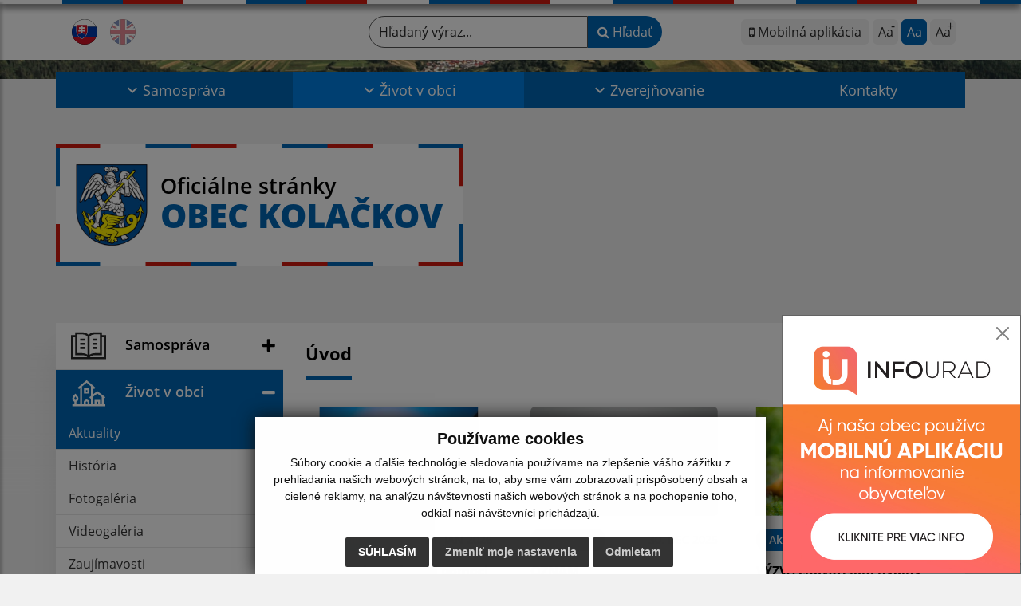

--- FILE ---
content_type: text/html; charset=UTF-8
request_url: https://www.kolackov.sk/index.php
body_size: 19711
content:
<!DOCTYPE html>
<html lang="sk">
<head>
  <meta charset="utf-8" />
  <meta http-equiv="X-UA-Compatible" content="IE=edge">
    <title>Obec Kolačkov | Oficiálne stránky</title>
    <meta name="viewport" content="width=device-width, initial-scale=1.0, maximum-scale=1.0, user-scalable=no">
    <link href="/design/css/style.css?v=11" rel="stylesheet" />
    <link rel="stylesheet" href="https://cdnjs.cloudflare.com/ajax/libs/malihu-custom-scrollbar-plugin/3.1.5/jquery.mCustomScrollbar.min.css">
    <meta name="robots" content="index, follow" />
        <meta name="description" content="Vitajte na oficiálnych internetových stránkach obce Obec Kolačkov." />
    <meta name="keywords" content="Obec Kolačkov, obec, mesto, obecný úrad, slovensko, turizmus, samospráva" />
      <meta name="robots" content="index, follow" />
  <meta name="author" content="webex.digital" />
  <link rel="shortcut icon" href="/design/images/erb.svg" />
      <meta property="og:title" content="Úvod | Obec Kolačkov | Oficiálne stránky" />
    <meta property="og:site_name" content="Obec Kolačkov" />
    <meta property="og:description" content="Vitajte na oficiálnych internetových stránkach obce Obec Kolačkov." />
  <meta property="og:type" content="article" />
    <meta property="og:image" content="https://www.kolackov.sk/imgcache/e-img-2250-0-0-0-0-ffffff.jpg" />
  <meta property="og:url" content="https://www.kolackov.sk/index.php" />
  <meta property="og:description" content="" />
  <!-- AbhayaLibreFont -->
  <link rel="preconnect" href="https://fonts.googleapis.com">
  <link rel="preconnect" href="https://fonts.gstatic.com" crossorigin>
  <link href="https://fonts.googleapis.com/css2?family=Abhaya+Libre:wght@400;700&display=swap" rel="stylesheet">
  <script src="https://code.jquery.com/jquery-3.4.1.min.js"></script>
  <script src="/design/js/popper.min.js"></script>
  <script src="/design/js/bootstrap.min.js?v=11"></script>
  <script src="/design/js/ddfullscreenmenu.js?v=11"></script>
  <script src="/design/js/main.js?v=11"></script>
  <!--[if lt IE 9]>
      <script src="https://oss.maxcdn.com/libs/html5shiv/3.7.0/html5shiv.js"></script>
      <script src="https://oss.maxcdn.com/libs/respond.js/1.3.0/respond.min.js"></script>
    <![endif]-->
  <script src="https://www.google.com/recaptcha/api.js?render=6LcHmIopAAAAAHxi2m9rgFVRrRdZYd_PabpZBfMU"></script>  </head>
<body>
      <div id="fb-root"></div>
    <script async defer crossorigin="anonymous" src="https://connect.facebook.net/sk_SK/sdk.js#xfbml=1&version=v12.0" nonce="4vVbuMDw"></script>
<div class="content">
<nav id="ddfullscreenmenu"> <div id="closex">Close</div> <div id="ulwrapper"> <ul id="fullscreenmenu-ul"> <a href="/"><img src="/design/images/erb.svg" class="img-fluid d-block mx-auto mobile_erb" alt="erb" /></a>
    <li>
        <a class=""  href="#">Samospráva</a>
        <ul>        <li>
            <a class=""  href="uradna-tabula">Úradná tabuľa</a>
                </li>
                <li>
            <a class=""  href="uradna-tabula-archiv">Úradná tabuľa - archív</a>
                </li>
                <li>
            <a class=""  href="o-obci">O obci</a>
                </li>
                <li>
            <a class=""  href="obecny-urad">Obecný úrad</a>
                </li>
                <li>
            <a class=""  href="uradne-hodiny">Úradné hodiny</a>
                </li>
                <li>
            <a class=""  href="starosta-obce">Starosta obce</a>
                </li>
                <li>
            <a class=""  href="#">Obecné zastupiteľstvo</a>
        <ul>        <li>
            <a class=""  href="poslanci-oz">Poslanci OZ</a>
        </li>
                <li>
            <a class=""  href="komisie-oz">Komisie OZ</a>
        </li>
        </ul>        </li>
                <li>
            <a class=""  href="hlavny-kontrolor">Hlavný kontrolór</a>
                </li>
                <li>
            <a class=""  href="oznamovanie-protispolocenskej-cinnosti">Oznamovanie protispoločenskej činnosti</a>
                </li>
                <li>
            <a class=""  href="skolstvo">Školstvo</a>
                </li>
                <li>
            <a class=""  href="#">Dokumenty</a>
        <ul>        <li>
            <a class=""  href="tlaciva">Tlačivá</a>
        </li>
                <li>
            <a class=""  href="ostatne-dokumenty">Ostatné dokumenty</a>
        </li>
        </ul>        </li>
                <li>
            <a class=""  href="symboly-obce">Symboly obce</a>
                </li>
                <li>
            <a class=""  href="volby-a-referenda">Voľby a referendá</a>
                </li>
                <li>
            <a class=""  href="projekty">Projekty</a>
                </li>
                <li>
            <a class=""  href="rozvojove-timy">Rozvojové tímy</a>
                </li>
        </ul>    </li>
        <li>
        <a class="hj"  href="#">Život v obci</a>
        <ul>        <li>
            <a class="hj"  href="aktuality">Aktuality</a>
                </li>
                <li>
            <a class=""  href="historia">História</a>
                </li>
                <li>
            <a class=""  href="fotogaleria">Fotogaléria</a>
                </li>
                <li>
            <a class=""  href="videogaleria">Videogaléria</a>
                </li>
                <li>
            <a class=""  href="zaujimavosti">Zaujímavosti</a>
                </li>
                <li>
            <a class=""  href="#">Farský úrad Kolačkov</a>
        <ul>        <li>
            <a class=""  href="o-farnosti">O farnosti</a>
        </li>
                <li>
            <a class=""  href="farske-oznamy">Farské oznamy</a>
        </li>
        </ul>        </li>
                <li>
            <a class=""  href="kulturne-pamiatky">Kultúrne pamiatky</a>
                </li>
                <li>
            <a class=""  href="zvyky-a-tradicie">Zvyky a tradície</a>
                </li>
                <li>
            <a class=""  href="ludove-a-hudobne-skupiny">Ľudové a hudobné skupiny</a>
                </li>
                <li>
            <a class=""  href="ochotnicke-divadlo">Ochotnícke divadlo</a>
                </li>
                <li>
            <a class=""  href="vyznamne-osobnosti-obce">Významné osobnosti obce</a>
                </li>
                <li>
            <a class=""  href="romske-obyvatelstvo-">Rómske obyvateľstvo </a>
                </li>
                <li>
            <a class=""  href="mas-lubovniansko">MAS Ľubovniansko</a>
                </li>
                <li>
            <a class=""  href="dobrovolny-hasicsky-zbor">Dobrovoľný hasičský zbor</a>
                </li>
                <li>
            <a class=""  href="odvoz-odpadu">Odvoz odpadu</a>
                </li>
                <li>
            <a class=""  href="infourad">☆ Mobilná aplikácia obce</a>
                </li>
        </ul>    </li>
        <li>
        <a class=""  href="#">Zverejňovanie</a>
        <ul>        <li>
            <a class=""  href="zmluvy">Zmluvy</a>
                </li>
                <li>
            <a class=""  href="faktury">Faktúry</a>
                </li>
                <li>
            <a class=""  href="objednavky">Objednávky</a>
                </li>
                <li>
            <a class=""  href="verejne-obstaravanie">Verejné obstarávanie</a>
                </li>
                <li>
            <a class=""  href="ochrana-osobnych-udajov">Ochrana osobných údajov</a>
                </li>
                <li>
            <a class=""  href="subory-cookies">Súbory cookies</a>
                </li>
        </ul>    </li>
        <li>
        <a class=""  href="kontakty">Kontakty</a>
            </li>
    <li class="fullscreenmenu-contact mt-4 mt-lg-5"><a href="tel:+421 52 432 20 33">+421 52 432 20 33</a> | <a href="mailto:podatelna@kolackov.sk">podatelna@kolackov.sk</a></li></ul> </div> </nav> <div class="mobile_menu"> <div class="row"><div class="col-3"><a href="#languages"><i class="fa fa-flag">.</i></a></div><div class="col-3"><a class="jfontsize-d2"><i class="fa fa-font">.</i><i class="fa fa-minus">.</i></a></div><div class="col-3"><a class="jfontsize-p2"><i class="fa fa-font">.</i><i class="fa fa-plus">.</i></a></a></div><div class="col-3"><a href="#search"><i class="fa fa-search">.</i></a></a></div></div> </div><div id="search"> <button type="button" class="close">×</button> <form action="/vysledky-vyhladavania" method="GET"> <label for="search_phone" class="visually-hidden">Hľadaný výraz...</label> <input type="search" name="search" id="search_phone" value="" placeholder="Hľadaný výraz..." /> <button type="submit" class="btn btn-primary">Hľadať</button> </form> </div><div id="languages">
<button type="button" class="close">×</button>
<div class="languages_popup">
<a data-bs-original-title="Slovenský" data-bs-toggle="tooltip" data-bs-placement="bottom" class="d-inline-block mx-2 mx-xl-5" href="language.php?lang=sk&href=/"><img src="/design/images/flag-sk.svg" alt="Slovenská ikona" /></a><a data-bs-original-title="English" data-bs-toggle="tooltip" data-bs-placement="bottom" class="d-inline-block mx-2 mx-xl-5" href="contact"><img src="/design/images/flag-en.svg" alt="English ikona" /></a></div>
</div>
<div class="template-b d-print-none"> <div class="partial-header"><header class="header_b"> <div class="top_header"><div class="container"><div class="row"> <div class="col-lg-4 d-flex justify-content-between justify-content-lg-start mb-2 mb-lg-0"> <div class="me-0 me-lg-3 me-xxl-5 lang"> <div class="dropdown"><a data-bs-original-title="Slovenský" data-bs-toggle="tooltip" data-bs-placement="bottom" class="dropdown-item lang-flag d-inline-block active" href="language.php?lang=sk&href=/"><img src="/design/images/flag-sk.svg" class="w-32" alt="Slovenská ikona" /></a><a data-bs-original-title="English" data-bs-toggle="tooltip" data-bs-placement="bottom" class="dropdown-item lang-flag d-inline-block " href="contact"><img src="/design/images/flag-en.svg" class="w-32" alt="English ikona" /></a></div> </div> <div class="social-networks"></div> <div class="d-inline-blockk d-none d-sm-none read-text"> <a href="#" class="d-inline-block px-3 px-xxl-4 rounded-pill textToSpeechSwitcher"><i class="fa fa-volume-up" aria-hidden="true"></i> Čítaj text</a> </div> </div> <div class="col-lg-8 d-flex justify-content-between align-items-center flex-wrap flex-sm-nowrap"> <div class="d-none d-sm-inline-blockk order-lg-2 me-3 me-xxl-5 read-text"> <a href="#" class="d-inline-block px-3 px-xxl-4 rounded-pill textToSpeechSwitcher"><i class="fa fa-volume-up" aria-hidden="true"></i> Čítaj text</a> </div> <div class="d-inline-block order-lg-3 me-3 me-lg-0 font-size"> <ul class="d-flex"> <li class="me-1"><a href="infourad"             class="position-relative appHeader d-flex justify-content-center align-items-center rounded-2 minus"             data-bs-toggle="tooltip" data-bs-placement="bottom"             title="Mobilná aplikácia">             <span><i class="fa fa-mobile"></i> Mobilná aplikácia</span>         </a>     </li>    <li class="me-1"><a href="#"             class="position-relative jfontsize-d2 d-flex justify-content-center align-items-center rounded-2 minus"             data-bs-toggle="tooltip" data-bs-placement="bottom"             title="Zmenšiť veľkosť textu">             <span>Aa</span>         </a>     </li>     <li class="me-1"><a href="#" onClick="restoreSize();"             class="position-relative jfontsize-m2 d-flex justify-content-center align-items-center rounded-2 default"             data-bs-toggle="tooltip" data-bs-placement="bottom"             title="Základná veľkosť textu">             <span>Aa</span>         </a>     </li>     <li><a href="#"             class="position-relative jfontsize-p2 d-flex justify-content-center align-items-center rounded-2 plus"             data-bs-toggle="tooltip" data-bs-placement="bottom"             title="Zväčšiť veľkosť textu">             <span>Aa</span>         </a>     </li> </ul> </div> <div class="order-lg-1 w-50 search mt-1 mt-lg-0 ms-auto ms-lg-0 me-0 me-lg-auto"><form action="/vysledky-vyhladavania" method="get" class="row g-0 flex-nowrap">
<div class="col-auto flex-fill">
<label for="search_header" class="visually-hidden">Hľadaný výraz...</label>
<input type="text" name="search" oninvalid="this.setCustomValidity('Zadajte hľadaný výraz.')" id="search_header" required class="form-control rounded-pill" placeholder="Hľadaný výraz...">
</div>
<div class="col-auto">
<button type="submit" class="btn btn-primary rounded-pill"><i class="fa fa-search"></i> Hľadať</button>
</div>
</form></div> </div> </div></div></div> <div class="bottom_header w-100"><div class="position-relative container"><div class="row">
<div class="position-absolute d-inline-block d-lg-none main_logo"><a href="/#home" class="d-flex align-items-center"><img src="/design/images/erb.svg" class="img-fluid" alt="Obec Kolačkov" /> <div class="ms-2 ms-lg-3 ms-xxl-4 text"><small class="d-block">Oficiálne stránky</small> <span class="text-uppercase">Obec Kolačkov</span></div></a></div>
<div class="col-lg-12 navigation_wrapper"> <nav class="navbar navbar-expand-lg navbar-light"> <div class="container-fluid p-0"> <a class="navbar-brand d-block d-lg-none opacity-0" href="/">Navigácia</a> <!--button class="navbar-toggler" type="button" onClick="ddfullscreenmenu.togglemenu()" aria-controls="navbarMainContent" aria-expanded="false" aria-label="Navigácia"> <span class="navbar-toggler-icon"></span> </button--> 
<button type="button" id="sidebarCollapse" class="d-inline-flex flex-column justify-content-center align-items-center d-lg-none navbar-btn" aria-label="Navigácia">
<span></span>
<span></span>
<span></span>
</button>
<div class="collapse navbar-collapse" id="navbarMainContent"> <ul class="navbar-nav justify-content-between w-100 me-auto pt-3 pt-lg-0">
        <li class="nav-item dropdown flex-fill">
            <a class="nav-link text-center dropdown-toggle "  role="button" data-bs-toggle="dropdown" href="#">
                <span class="position-relative d-inline-block ps-4 ps-xxl-5">                    Samospráva                </span>            </a>
                        <ul class="dropdown-menu">
                            <li>
                    <a class="dropdown-item  "  href="uradna-tabula">
                        Úradná tabuľa                     </a>
                                    </li>
                            <li>
                    <a class="dropdown-item  "  href="uradna-tabula-archiv">
                        Úradná tabuľa - archív                     </a>
                                    </li>
                            <li>
                    <a class="dropdown-item  "  href="o-obci">
                        O obci                     </a>
                                    </li>
                            <li>
                    <a class="dropdown-item  "  href="obecny-urad">
                        Obecný úrad                     </a>
                                    </li>
                            <li>
                    <a class="dropdown-item  "  href="uradne-hodiny">
                        Úradné hodiny                     </a>
                                    </li>
                            <li>
                    <a class="dropdown-item  "  href="starosta-obce">
                        Starosta obce                     </a>
                                    </li>
                            <li>
                    <a class="dropdown-item d-flex justify-content-between align-items-center "  href="#">
                        Obecné zastupiteľstvo <i class="zmdi zmdi-chevron-right"></i>                    </a>
                                        <ul class="submenu dropdown-menu">
                                        <li>
                        <a class="dropdown-item "  href="poslanci-oz">
                            Poslanci OZ                        </a>
                    </li>
                                        <li>
                        <a class="dropdown-item "  href="komisie-oz">
                            Komisie OZ                        </a>
                    </li>
                                        </ul>
                                    </li>
                            <li>
                    <a class="dropdown-item  "  href="hlavny-kontrolor">
                        Hlavný kontrolór                     </a>
                                    </li>
                            <li>
                    <a class="dropdown-item  "  href="oznamovanie-protispolocenskej-cinnosti">
                        Oznamovanie protispoločenskej činnosti                     </a>
                                    </li>
                            <li>
                    <a class="dropdown-item  "  href="skolstvo">
                        Školstvo                     </a>
                                    </li>
                            <li>
                    <a class="dropdown-item d-flex justify-content-between align-items-center "  href="#">
                        Dokumenty <i class="zmdi zmdi-chevron-right"></i>                    </a>
                                        <ul class="submenu dropdown-menu">
                                        <li>
                        <a class="dropdown-item "  href="tlaciva">
                            Tlačivá                        </a>
                    </li>
                                        <li>
                        <a class="dropdown-item "  href="ostatne-dokumenty">
                            Ostatné dokumenty                        </a>
                    </li>
                                        </ul>
                                    </li>
                            <li>
                    <a class="dropdown-item  "  href="symboly-obce">
                        Symboly obce                     </a>
                                    </li>
                            <li>
                    <a class="dropdown-item  "  href="volby-a-referenda">
                        Voľby a referendá                     </a>
                                    </li>
                            <li>
                    <a class="dropdown-item  "  href="projekty">
                        Projekty                     </a>
                                    </li>
                            <li>
                    <a class="dropdown-item  "  href="rozvojove-timy">
                        Rozvojové tímy                     </a>
                                    </li>
                        </ul>
                    </li>
                <li class="nav-item dropdown flex-fill">
            <a class="nav-link text-center dropdown-toggle hj"  role="button" data-bs-toggle="dropdown" href="#">
                <span class="position-relative d-inline-block ps-4 ps-xxl-5">                    Život v obci                </span>            </a>
                        <ul class="dropdown-menu">
                            <li>
                    <a class="dropdown-item  hm"  href="aktuality">
                        Aktuality                     </a>
                                    </li>
                            <li>
                    <a class="dropdown-item  "  href="historia">
                        História                     </a>
                                    </li>
                            <li>
                    <a class="dropdown-item  "  href="fotogaleria">
                        Fotogaléria                     </a>
                                    </li>
                            <li>
                    <a class="dropdown-item  "  href="videogaleria">
                        Videogaléria                     </a>
                                    </li>
                            <li>
                    <a class="dropdown-item  "  href="zaujimavosti">
                        Zaujímavosti                     </a>
                                    </li>
                            <li>
                    <a class="dropdown-item d-flex justify-content-between align-items-center "  href="#">
                        Farský úrad Kolačkov <i class="zmdi zmdi-chevron-right"></i>                    </a>
                                        <ul class="submenu dropdown-menu">
                                        <li>
                        <a class="dropdown-item "  href="o-farnosti">
                            O farnosti                        </a>
                    </li>
                                        <li>
                        <a class="dropdown-item "  href="farske-oznamy">
                            Farské oznamy                        </a>
                    </li>
                                        </ul>
                                    </li>
                            <li>
                    <a class="dropdown-item  "  href="kulturne-pamiatky">
                        Kultúrne pamiatky                     </a>
                                    </li>
                            <li>
                    <a class="dropdown-item  "  href="zvyky-a-tradicie">
                        Zvyky a tradície                     </a>
                                    </li>
                            <li>
                    <a class="dropdown-item  "  href="ludove-a-hudobne-skupiny">
                        Ľudové a hudobné skupiny                     </a>
                                    </li>
                            <li>
                    <a class="dropdown-item  "  href="ochotnicke-divadlo">
                        Ochotnícke divadlo                     </a>
                                    </li>
                            <li>
                    <a class="dropdown-item  "  href="vyznamne-osobnosti-obce">
                        Významné osobnosti obce                     </a>
                                    </li>
                            <li>
                    <a class="dropdown-item  "  href="romske-obyvatelstvo-">
                        Rómske obyvateľstvo                      </a>
                                    </li>
                            <li>
                    <a class="dropdown-item  "  href="mas-lubovniansko">
                        MAS Ľubovniansko                     </a>
                                    </li>
                            <li>
                    <a class="dropdown-item  "  href="dobrovolny-hasicsky-zbor">
                        Dobrovoľný hasičský zbor                     </a>
                                    </li>
                            <li>
                    <a class="dropdown-item  "  href="odvoz-odpadu">
                        Odvoz odpadu                     </a>
                                    </li>
                            <li>
                    <a class="dropdown-item  "  href="infourad">
                        ☆ Mobilná aplikácia obce                     </a>
                                    </li>
                        </ul>
                    </li>
                <li class="nav-item dropdown flex-fill">
            <a class="nav-link text-center dropdown-toggle "  role="button" data-bs-toggle="dropdown" href="#">
                <span class="position-relative d-inline-block ps-4 ps-xxl-5">                    Zverejňovanie                </span>            </a>
                        <ul class="dropdown-menu">
                            <li>
                    <a class="dropdown-item  "  href="zmluvy">
                        Zmluvy                     </a>
                                    </li>
                            <li>
                    <a class="dropdown-item  "  href="faktury">
                        Faktúry                     </a>
                                    </li>
                            <li>
                    <a class="dropdown-item  "  href="objednavky">
                        Objednávky                     </a>
                                    </li>
                            <li>
                    <a class="dropdown-item  "  href="verejne-obstaravanie">
                        Verejné obstarávanie                     </a>
                                    </li>
                            <li>
                    <a class="dropdown-item  "  href="ochrana-osobnych-udajov">
                        Ochrana osobných údajov                     </a>
                                    </li>
                            <li>
                    <a class="dropdown-item  "  href="subory-cookies">
                        Súbory cookies                     </a>
                                    </li>
                        </ul>
                    </li>
                <li class="nav-item  flex-fill">
            <a class="nav-link text-center  "   href="kontakty">
                                    Kontakty                            </a>
                    </li>
        </ul> </div> </div> </nav> </div> </div></div></div> </header></div></div><div class="rslider-b-holder rslider-b-holder-home">
<div class="template-b d-print-none"><div class="widget-slider"><div class="position-relative slider_b"><div class="position-relative rslider_wrapper"><ul class="rslides h-100" id="slider2">    <li class="rslides_li h-100">
    <div class="rslider_img h-100" style="background-image:url('imgcache/e-img-2246-5-1920-1000-0-ffffff.jpg?v=1709624848');">&nbsp;</div>
    </li>
    </ul></div><div class="position-absolute d-none d-lg-inline-block w-100 main_logo"><div class="container p-0"><a href="/" title="Obec Kolačkov | Oficiálne stránky" class="d-flex align-items-center"><div class="erbHolder"><img src="/design/images/erb.svg" class="img-fluid" alt="Obec Kolačkov | Oficiálne stránky" /> <div class="d-inline-block ms-2 ms-lg-3 ms-xxl-4 text"><small class="d-block">Oficiálne stránky</small> <span class="text-uppercase">Obec Kolačkov</span></div></div></a></div></div></div></div></div><style> #slider-button { display: none; } </style><script>
    jQuery(document).ready(function($) {
        var slider = $('#slider2').slippry({
            auto: true,
            transition: 'fade',
            loop: true,
            autoHover: false,
            pager: false,
            controls: false,
            speed: 500 
        });
        var auto = true;
        var tooltip = new bootstrap.Tooltip($('#slider-button')[0]);
        $('#slider-button').on('click', function() {
            var autoIcon = $('#autoIcon');
            if (auto) {
                slider.stopAuto();
                autoIcon.removeClass('fa-pause').addClass('fa-play');
                $(this).attr('title', 'Spustiť');
                $(this).attr('data-bs-original-title', 'Spustiť');
                $(this).attr('aria-label', 'Spustiť');
            } else {
                slider.startAuto();
                autoIcon.removeClass('fa-play').addClass('fa-pause');
                $(this).attr('title', 'Zastaviť');
                $(this).attr('data-bs-original-title', 'Zastaviť');
                $(this).attr('aria-label', 'Zastaviť');
            }
            tooltip.show();
            auto = !auto;
        });
        $('#slider-button').on('mouseleave', function() {
            tooltip.hide();
        });
    });
</script>
  </div><div class="template-b"> <section class="partial-main"> <div class="position-relative container mb-4 mb-sm-5 partial_main_b boxShadowBottom"> <div class="row"> <div class="d-print-none col-lg-3 d-none d-lg-block p-0"> <nav class="sidebar_nav"> <ul class="nav flex-column" id="nav_accordion">
    <li class="nav-item">
        <a data-bs-toggle="collapse" data-bs-target="#left_samosprava" class="nav-link py-2 py-xxl-2    collapsed"  href="#">
            <img src="
                        /design/images/icon-sidebar-nav-02.svg"                                                                                                            " class="img-fluid" alt="Ikona - Samospráva" />
            <span class="ms-2 ms-xl-3 ms-xxl-4">Samospráva</span>
                    </a>
        <ul id="left_samosprava" class="submenu collapse " data-bs-parent="#left_samosprava">        <li class="">
            <a  class="nav-link "  href="uradna-tabula">
                Úradná tabuľa             </a>
        <ul id="left_" class="submenu collapse left_sub_menu " data-bs-parent="#left_">        <li class="">
            <a class="nav-link "  href="#">
                Samospráva            </a>
        </li>
                <li class="">
            <a class="nav-link "  href="#">
                Život v obci            </a>
        </li>
                <li class="">
            <a class="nav-link "  href="#">
                Zverejňovanie            </a>
        </li>
                <li class="">
            <a class="nav-link "  href="kontakty">
                Kontakty            </a>
        </li>
        </ul>        </li>
                <li class="">
            <a  class="nav-link "  href="uradna-tabula-archiv">
                Úradná tabuľa - archív             </a>
        <ul id="left_" class="submenu collapse left_sub_menu " data-bs-parent="#left_">        <li class="">
            <a class="nav-link "  href="#">
                Samospráva            </a>
        </li>
                <li class="">
            <a class="nav-link "  href="#">
                Život v obci            </a>
        </li>
                <li class="">
            <a class="nav-link "  href="#">
                Zverejňovanie            </a>
        </li>
                <li class="">
            <a class="nav-link "  href="kontakty">
                Kontakty            </a>
        </li>
        </ul>        </li>
                <li class="">
            <a  class="nav-link "  href="o-obci">
                O obci             </a>
        <ul id="left_" class="submenu collapse left_sub_menu " data-bs-parent="#left_">        <li class="">
            <a class="nav-link "  href="#">
                Samospráva            </a>
        </li>
                <li class="">
            <a class="nav-link "  href="#">
                Život v obci            </a>
        </li>
                <li class="">
            <a class="nav-link "  href="#">
                Zverejňovanie            </a>
        </li>
                <li class="">
            <a class="nav-link "  href="kontakty">
                Kontakty            </a>
        </li>
        </ul>        </li>
                <li class="">
            <a  class="nav-link "  href="obecny-urad">
                Obecný úrad             </a>
        <ul id="left_" class="submenu collapse left_sub_menu " data-bs-parent="#left_">        <li class="">
            <a class="nav-link "  href="#">
                Samospráva            </a>
        </li>
                <li class="">
            <a class="nav-link "  href="#">
                Život v obci            </a>
        </li>
                <li class="">
            <a class="nav-link "  href="#">
                Zverejňovanie            </a>
        </li>
                <li class="">
            <a class="nav-link "  href="kontakty">
                Kontakty            </a>
        </li>
        </ul>        </li>
                <li class="">
            <a  class="nav-link "  href="uradne-hodiny">
                Úradné hodiny             </a>
        <ul id="left_" class="submenu collapse left_sub_menu " data-bs-parent="#left_">        <li class="">
            <a class="nav-link "  href="#">
                Samospráva            </a>
        </li>
                <li class="">
            <a class="nav-link "  href="#">
                Život v obci            </a>
        </li>
                <li class="">
            <a class="nav-link "  href="#">
                Zverejňovanie            </a>
        </li>
                <li class="">
            <a class="nav-link "  href="kontakty">
                Kontakty            </a>
        </li>
        </ul>        </li>
                <li class="">
            <a  class="nav-link "  href="starosta-obce">
                Starosta obce             </a>
        <ul id="left_" class="submenu collapse left_sub_menu " data-bs-parent="#left_">        <li class="">
            <a class="nav-link "  href="#">
                Samospráva            </a>
        </li>
                <li class="">
            <a class="nav-link "  href="#">
                Život v obci            </a>
        </li>
                <li class="">
            <a class="nav-link "  href="#">
                Zverejňovanie            </a>
        </li>
                <li class="">
            <a class="nav-link "  href="kontakty">
                Kontakty            </a>
        </li>
        </ul>        </li>
                <li class="">
            <a data-bs-toggle="collapse" data-bs-target="#left_oz" class="nav-link "  href="#">
                Obecné zastupiteľstvo <i class="fa fa-angle-down" aria-hidden="true"></i>            </a>
        <ul id="left_oz" class="submenu collapse left_sub_menu " data-bs-parent="#left_oz">        <li class="">
            <a class="nav-link "  href="poslanci-oz">
                Poslanci OZ            </a>
        </li>
                <li class="">
            <a class="nav-link "  href="komisie-oz">
                Komisie OZ            </a>
        </li>
        </ul>        </li>
                <li class="">
            <a  class="nav-link "  href="hlavny-kontrolor">
                Hlavný kontrolór             </a>
        <ul id="left_" class="submenu collapse left_sub_menu " data-bs-parent="#left_">        <li class="">
            <a class="nav-link "  href="#">
                Samospráva            </a>
        </li>
                <li class="">
            <a class="nav-link "  href="#">
                Život v obci            </a>
        </li>
                <li class="">
            <a class="nav-link "  href="#">
                Zverejňovanie            </a>
        </li>
                <li class="">
            <a class="nav-link "  href="kontakty">
                Kontakty            </a>
        </li>
        </ul>        </li>
                <li class="">
            <a  class="nav-link "  href="oznamovanie-protispolocenskej-cinnosti">
                Oznamovanie protispoločenskej činnosti             </a>
        <ul id="left_" class="submenu collapse left_sub_menu " data-bs-parent="#left_">        <li class="">
            <a class="nav-link "  href="#">
                Samospráva            </a>
        </li>
                <li class="">
            <a class="nav-link "  href="#">
                Život v obci            </a>
        </li>
                <li class="">
            <a class="nav-link "  href="#">
                Zverejňovanie            </a>
        </li>
                <li class="">
            <a class="nav-link "  href="kontakty">
                Kontakty            </a>
        </li>
        </ul>        </li>
                <li class="">
            <a  class="nav-link "  href="skolstvo">
                Školstvo             </a>
        <ul id="left_" class="submenu collapse left_sub_menu " data-bs-parent="#left_">        <li class="">
            <a class="nav-link "  href="#">
                Samospráva            </a>
        </li>
                <li class="">
            <a class="nav-link "  href="#">
                Život v obci            </a>
        </li>
                <li class="">
            <a class="nav-link "  href="#">
                Zverejňovanie            </a>
        </li>
                <li class="">
            <a class="nav-link "  href="kontakty">
                Kontakty            </a>
        </li>
        </ul>        </li>
                <li class="">
            <a data-bs-toggle="collapse" data-bs-target="#left_dok" class="nav-link "  href="#">
                Dokumenty <i class="fa fa-angle-down" aria-hidden="true"></i>            </a>
        <ul id="left_dok" class="submenu collapse left_sub_menu " data-bs-parent="#left_dok">        <li class="">
            <a class="nav-link "  href="tlaciva">
                Tlačivá            </a>
        </li>
                <li class="">
            <a class="nav-link "  href="ostatne-dokumenty">
                Ostatné dokumenty            </a>
        </li>
        </ul>        </li>
                <li class="">
            <a  class="nav-link "  href="symboly-obce">
                Symboly obce             </a>
        <ul id="left_" class="submenu collapse left_sub_menu " data-bs-parent="#left_">        <li class="">
            <a class="nav-link "  href="#">
                Samospráva            </a>
        </li>
                <li class="">
            <a class="nav-link "  href="#">
                Život v obci            </a>
        </li>
                <li class="">
            <a class="nav-link "  href="#">
                Zverejňovanie            </a>
        </li>
                <li class="">
            <a class="nav-link "  href="kontakty">
                Kontakty            </a>
        </li>
        </ul>        </li>
                <li class="">
            <a  class="nav-link "  href="volby-a-referenda">
                Voľby a referendá             </a>
        <ul id="left_" class="submenu collapse left_sub_menu " data-bs-parent="#left_">        <li class="">
            <a class="nav-link "  href="#">
                Samospráva            </a>
        </li>
                <li class="">
            <a class="nav-link "  href="#">
                Život v obci            </a>
        </li>
                <li class="">
            <a class="nav-link "  href="#">
                Zverejňovanie            </a>
        </li>
                <li class="">
            <a class="nav-link "  href="kontakty">
                Kontakty            </a>
        </li>
        </ul>        </li>
                <li class="">
            <a  class="nav-link "  href="projekty">
                Projekty             </a>
        <ul id="left_" class="submenu collapse left_sub_menu " data-bs-parent="#left_">        <li class="">
            <a class="nav-link "  href="#">
                Samospráva            </a>
        </li>
                <li class="">
            <a class="nav-link "  href="#">
                Život v obci            </a>
        </li>
                <li class="">
            <a class="nav-link "  href="#">
                Zverejňovanie            </a>
        </li>
                <li class="">
            <a class="nav-link "  href="kontakty">
                Kontakty            </a>
        </li>
        </ul>        </li>
                <li class="">
            <a  class="nav-link "  href="rozvojove-timy">
                Rozvojové tímy             </a>
        <ul id="left_" class="submenu collapse left_sub_menu " data-bs-parent="#left_">        <li class="">
            <a class="nav-link "  href="#">
                Samospráva            </a>
        </li>
                <li class="">
            <a class="nav-link "  href="#">
                Život v obci            </a>
        </li>
                <li class="">
            <a class="nav-link "  href="#">
                Zverejňovanie            </a>
        </li>
                <li class="">
            <a class="nav-link "  href="kontakty">
                Kontakty            </a>
        </li>
        </ul>        </li>
        </ul>    </li>
        <li class="nav-item">
        <a data-bs-toggle="collapse" data-bs-target="#left_obec" class="nav-link py-2 py-xxl-2  hj active collapsed"  href="#">
            <img src="
            /design/images/icon-sidebar-nav-01.svg"                                                                                                                        " class="img-fluid" alt="Ikona - Život v obci" />
            <span class="ms-2 ms-xl-3 ms-xxl-4">Život v obci</span>
                    </a>
        <ul id="left_obec" class="submenu collapse " data-bs-parent="#left_obec">        <li class="hm">
            <a  class="nav-link hm"  href="aktuality">
                Aktuality             </a>
        <ul id="left_" class="submenu collapse left_sub_menu " data-bs-parent="#left_">        <li class="">
            <a class="nav-link "  href="#">
                Samospráva            </a>
        </li>
                <li class="">
            <a class="nav-link "  href="#">
                Život v obci            </a>
        </li>
                <li class="">
            <a class="nav-link "  href="#">
                Zverejňovanie            </a>
        </li>
                <li class="">
            <a class="nav-link "  href="kontakty">
                Kontakty            </a>
        </li>
        </ul>        </li>
                <li class="">
            <a  class="nav-link "  href="historia">
                História             </a>
        <ul id="left_" class="submenu collapse left_sub_menu " data-bs-parent="#left_">        <li class="">
            <a class="nav-link "  href="#">
                Samospráva            </a>
        </li>
                <li class="">
            <a class="nav-link "  href="#">
                Život v obci            </a>
        </li>
                <li class="">
            <a class="nav-link "  href="#">
                Zverejňovanie            </a>
        </li>
                <li class="">
            <a class="nav-link "  href="kontakty">
                Kontakty            </a>
        </li>
        </ul>        </li>
                <li class="">
            <a  class="nav-link "  href="fotogaleria">
                Fotogaléria             </a>
        <ul id="left_" class="submenu collapse left_sub_menu " data-bs-parent="#left_">        <li class="">
            <a class="nav-link "  href="#">
                Samospráva            </a>
        </li>
                <li class="">
            <a class="nav-link "  href="#">
                Život v obci            </a>
        </li>
                <li class="">
            <a class="nav-link "  href="#">
                Zverejňovanie            </a>
        </li>
                <li class="">
            <a class="nav-link "  href="kontakty">
                Kontakty            </a>
        </li>
        </ul>        </li>
                <li class="">
            <a  class="nav-link "  href="videogaleria">
                Videogaléria             </a>
        <ul id="left_" class="submenu collapse left_sub_menu " data-bs-parent="#left_">        <li class="">
            <a class="nav-link "  href="#">
                Samospráva            </a>
        </li>
                <li class="">
            <a class="nav-link "  href="#">
                Život v obci            </a>
        </li>
                <li class="">
            <a class="nav-link "  href="#">
                Zverejňovanie            </a>
        </li>
                <li class="">
            <a class="nav-link "  href="kontakty">
                Kontakty            </a>
        </li>
        </ul>        </li>
                <li class="">
            <a  class="nav-link "  href="zaujimavosti">
                Zaujímavosti             </a>
        <ul id="left_" class="submenu collapse left_sub_menu " data-bs-parent="#left_">        <li class="">
            <a class="nav-link "  href="#">
                Samospráva            </a>
        </li>
                <li class="">
            <a class="nav-link "  href="#">
                Život v obci            </a>
        </li>
                <li class="">
            <a class="nav-link "  href="#">
                Zverejňovanie            </a>
        </li>
                <li class="">
            <a class="nav-link "  href="kontakty">
                Kontakty            </a>
        </li>
        </ul>        </li>
                <li class="">
            <a data-bs-toggle="collapse" data-bs-target="#left_fu" class="nav-link "  href="#">
                Farský úrad Kolačkov <i class="fa fa-angle-down" aria-hidden="true"></i>            </a>
        <ul id="left_fu" class="submenu collapse left_sub_menu " data-bs-parent="#left_fu">        <li class="">
            <a class="nav-link "  href="o-farnosti">
                O farnosti            </a>
        </li>
                <li class="">
            <a class="nav-link "  href="farske-oznamy">
                Farské oznamy            </a>
        </li>
        </ul>        </li>
                <li class="">
            <a  class="nav-link "  href="kulturne-pamiatky">
                Kultúrne pamiatky             </a>
        <ul id="left_" class="submenu collapse left_sub_menu " data-bs-parent="#left_">        <li class="">
            <a class="nav-link "  href="#">
                Samospráva            </a>
        </li>
                <li class="">
            <a class="nav-link "  href="#">
                Život v obci            </a>
        </li>
                <li class="">
            <a class="nav-link "  href="#">
                Zverejňovanie            </a>
        </li>
                <li class="">
            <a class="nav-link "  href="kontakty">
                Kontakty            </a>
        </li>
        </ul>        </li>
                <li class="">
            <a  class="nav-link "  href="zvyky-a-tradicie">
                Zvyky a tradície             </a>
        <ul id="left_" class="submenu collapse left_sub_menu " data-bs-parent="#left_">        <li class="">
            <a class="nav-link "  href="#">
                Samospráva            </a>
        </li>
                <li class="">
            <a class="nav-link "  href="#">
                Život v obci            </a>
        </li>
                <li class="">
            <a class="nav-link "  href="#">
                Zverejňovanie            </a>
        </li>
                <li class="">
            <a class="nav-link "  href="kontakty">
                Kontakty            </a>
        </li>
        </ul>        </li>
                <li class="">
            <a  class="nav-link "  href="ludove-a-hudobne-skupiny">
                Ľudové a hudobné skupiny             </a>
        <ul id="left_" class="submenu collapse left_sub_menu " data-bs-parent="#left_">        <li class="">
            <a class="nav-link "  href="#">
                Samospráva            </a>
        </li>
                <li class="">
            <a class="nav-link "  href="#">
                Život v obci            </a>
        </li>
                <li class="">
            <a class="nav-link "  href="#">
                Zverejňovanie            </a>
        </li>
                <li class="">
            <a class="nav-link "  href="kontakty">
                Kontakty            </a>
        </li>
        </ul>        </li>
                <li class="">
            <a  class="nav-link "  href="ochotnicke-divadlo">
                Ochotnícke divadlo             </a>
        <ul id="left_" class="submenu collapse left_sub_menu " data-bs-parent="#left_">        <li class="">
            <a class="nav-link "  href="#">
                Samospráva            </a>
        </li>
                <li class="">
            <a class="nav-link "  href="#">
                Život v obci            </a>
        </li>
                <li class="">
            <a class="nav-link "  href="#">
                Zverejňovanie            </a>
        </li>
                <li class="">
            <a class="nav-link "  href="kontakty">
                Kontakty            </a>
        </li>
        </ul>        </li>
                <li class="">
            <a  class="nav-link "  href="vyznamne-osobnosti-obce">
                Významné osobnosti obce             </a>
        <ul id="left_" class="submenu collapse left_sub_menu " data-bs-parent="#left_">        <li class="">
            <a class="nav-link "  href="#">
                Samospráva            </a>
        </li>
                <li class="">
            <a class="nav-link "  href="#">
                Život v obci            </a>
        </li>
                <li class="">
            <a class="nav-link "  href="#">
                Zverejňovanie            </a>
        </li>
                <li class="">
            <a class="nav-link "  href="kontakty">
                Kontakty            </a>
        </li>
        </ul>        </li>
                <li class="">
            <a  class="nav-link "  href="romske-obyvatelstvo-">
                Rómske obyvateľstvo              </a>
        <ul id="left_" class="submenu collapse left_sub_menu " data-bs-parent="#left_">        <li class="">
            <a class="nav-link "  href="#">
                Samospráva            </a>
        </li>
                <li class="">
            <a class="nav-link "  href="#">
                Život v obci            </a>
        </li>
                <li class="">
            <a class="nav-link "  href="#">
                Zverejňovanie            </a>
        </li>
                <li class="">
            <a class="nav-link "  href="kontakty">
                Kontakty            </a>
        </li>
        </ul>        </li>
                <li class="">
            <a  class="nav-link "  href="mas-lubovniansko">
                MAS Ľubovniansko             </a>
        <ul id="left_" class="submenu collapse left_sub_menu " data-bs-parent="#left_">        <li class="">
            <a class="nav-link "  href="#">
                Samospráva            </a>
        </li>
                <li class="">
            <a class="nav-link "  href="#">
                Život v obci            </a>
        </li>
                <li class="">
            <a class="nav-link "  href="#">
                Zverejňovanie            </a>
        </li>
                <li class="">
            <a class="nav-link "  href="kontakty">
                Kontakty            </a>
        </li>
        </ul>        </li>
                <li class="">
            <a  class="nav-link "  href="dobrovolny-hasicsky-zbor">
                Dobrovoľný hasičský zbor             </a>
        <ul id="left_" class="submenu collapse left_sub_menu " data-bs-parent="#left_">        <li class="">
            <a class="nav-link "  href="#">
                Samospráva            </a>
        </li>
                <li class="">
            <a class="nav-link "  href="#">
                Život v obci            </a>
        </li>
                <li class="">
            <a class="nav-link "  href="#">
                Zverejňovanie            </a>
        </li>
                <li class="">
            <a class="nav-link "  href="kontakty">
                Kontakty            </a>
        </li>
        </ul>        </li>
                <li class="">
            <a  class="nav-link "  href="odvoz-odpadu">
                Odvoz odpadu             </a>
        <ul id="left_" class="submenu collapse left_sub_menu " data-bs-parent="#left_">        <li class="">
            <a class="nav-link "  href="#">
                Samospráva            </a>
        </li>
                <li class="">
            <a class="nav-link "  href="#">
                Život v obci            </a>
        </li>
                <li class="">
            <a class="nav-link "  href="#">
                Zverejňovanie            </a>
        </li>
                <li class="">
            <a class="nav-link "  href="kontakty">
                Kontakty            </a>
        </li>
        </ul>        </li>
                <li class="">
            <a  class="nav-link "  href="infourad">
                ☆ Mobilná aplikácia obce             </a>
        <ul id="left_" class="submenu collapse left_sub_menu " data-bs-parent="#left_">        <li class="">
            <a class="nav-link "  href="#">
                Samospráva            </a>
        </li>
                <li class="">
            <a class="nav-link "  href="#">
                Život v obci            </a>
        </li>
                <li class="">
            <a class="nav-link "  href="#">
                Zverejňovanie            </a>
        </li>
                <li class="">
            <a class="nav-link "  href="kontakty">
                Kontakty            </a>
        </li>
        </ul>        </li>
        </ul>    </li>
        <li class="nav-item">
        <a data-bs-toggle="collapse" data-bs-target="#left_zverejnovanie" class="nav-link py-2 py-xxl-2    collapsed"  href="#">
            <img src="
                                    /design/images/icon-sidebar-nav-03.svg"                                                                                                " class="img-fluid" alt="Ikona - Zverejňovanie" />
            <span class="ms-2 ms-xl-3 ms-xxl-4">Zverejňovanie</span>
                    </a>
        <ul id="left_zverejnovanie" class="submenu collapse " data-bs-parent="#left_zverejnovanie">        <li class="">
            <a  class="nav-link "  href="zmluvy">
                Zmluvy             </a>
        <ul id="left_" class="submenu collapse left_sub_menu " data-bs-parent="#left_">        <li class="">
            <a class="nav-link "  href="#">
                Samospráva            </a>
        </li>
                <li class="">
            <a class="nav-link "  href="#">
                Život v obci            </a>
        </li>
                <li class="">
            <a class="nav-link "  href="#">
                Zverejňovanie            </a>
        </li>
                <li class="">
            <a class="nav-link "  href="kontakty">
                Kontakty            </a>
        </li>
        </ul>        </li>
                <li class="">
            <a  class="nav-link "  href="faktury">
                Faktúry             </a>
        <ul id="left_" class="submenu collapse left_sub_menu " data-bs-parent="#left_">        <li class="">
            <a class="nav-link "  href="#">
                Samospráva            </a>
        </li>
                <li class="">
            <a class="nav-link "  href="#">
                Život v obci            </a>
        </li>
                <li class="">
            <a class="nav-link "  href="#">
                Zverejňovanie            </a>
        </li>
                <li class="">
            <a class="nav-link "  href="kontakty">
                Kontakty            </a>
        </li>
        </ul>        </li>
                <li class="">
            <a  class="nav-link "  href="objednavky">
                Objednávky             </a>
        <ul id="left_" class="submenu collapse left_sub_menu " data-bs-parent="#left_">        <li class="">
            <a class="nav-link "  href="#">
                Samospráva            </a>
        </li>
                <li class="">
            <a class="nav-link "  href="#">
                Život v obci            </a>
        </li>
                <li class="">
            <a class="nav-link "  href="#">
                Zverejňovanie            </a>
        </li>
                <li class="">
            <a class="nav-link "  href="kontakty">
                Kontakty            </a>
        </li>
        </ul>        </li>
                <li class="">
            <a  class="nav-link "  href="verejne-obstaravanie">
                Verejné obstarávanie             </a>
        <ul id="left_" class="submenu collapse left_sub_menu " data-bs-parent="#left_">        <li class="">
            <a class="nav-link "  href="#">
                Samospráva            </a>
        </li>
                <li class="">
            <a class="nav-link "  href="#">
                Život v obci            </a>
        </li>
                <li class="">
            <a class="nav-link "  href="#">
                Zverejňovanie            </a>
        </li>
                <li class="">
            <a class="nav-link "  href="kontakty">
                Kontakty            </a>
        </li>
        </ul>        </li>
                <li class="">
            <a  class="nav-link "  href="ochrana-osobnych-udajov">
                Ochrana osobných údajov             </a>
        <ul id="left_" class="submenu collapse left_sub_menu " data-bs-parent="#left_">        <li class="">
            <a class="nav-link "  href="#">
                Samospráva            </a>
        </li>
                <li class="">
            <a class="nav-link "  href="#">
                Život v obci            </a>
        </li>
                <li class="">
            <a class="nav-link "  href="#">
                Zverejňovanie            </a>
        </li>
                <li class="">
            <a class="nav-link "  href="kontakty">
                Kontakty            </a>
        </li>
        </ul>        </li>
                <li class="">
            <a  class="nav-link "  href="subory-cookies">
                Súbory cookies             </a>
        <ul id="left_" class="submenu collapse left_sub_menu " data-bs-parent="#left_">        <li class="">
            <a class="nav-link "  href="#">
                Samospráva            </a>
        </li>
                <li class="">
            <a class="nav-link "  href="#">
                Život v obci            </a>
        </li>
                <li class="">
            <a class="nav-link "  href="#">
                Zverejňovanie            </a>
        </li>
                <li class="">
            <a class="nav-link "  href="kontakty">
                Kontakty            </a>
        </li>
        </ul>        </li>
        </ul>    </li>
        <li class="nav-item">
        <a  class="nav-link py-2 py-xxl-2 no-sub-menu-after   collapsed"  href="kontakty">
            <img src="
                                                                                                                        /design/images/icon-sidebar-nav-09.svg"            " class="img-fluid" alt="Ikona - Kontakty" />
            <span class="ms-2 ms-xl-3 ms-xxl-4">Kontakty</span>
                    </a>
            </li>
        <script type="text/javascript">
        if($(".hs").parent('ul').hasClass("left_sub_menu")) {
            $(".hs").parent(".left_sub_menu").addClass("show");
        }
        if($(".hm").parent('ul').hasClass("submenu")) {
            $(".hm").parent(".submenu").addClass("show");
        }
    </script>
    <script>
    $(document).ready(function(){
        $(".nav-link").click(function(){
            $(".nav-link").removeClass("active");
        });
    });
    </script>
    </ul> </nav> </div> <div class="col-lg-9 newsTabWrapper"> <div class="newsWrapper p-1 p-md-3"> <div class="row align-items-center mb-4 mb-sm-4 mt-3 mt-sm-0"> <div class="col-12"><div class="text-start mb-0 mb-sm-0 title titleBorder"><h1>Úvod</h1></div></div> <div class="col-1 text-end"></div> </div><div class="owl-carousel owl-theme"><div class="item text-center"><div class="row text-start gx-3 gx-lg-4 gx-xl-5 newsGround">    <div class="col-md-4 mb-4 mb-xl-5 newsContainer">
    <a href="poradna-komplexnej-pomoci-v-starej-lubovni-a22-1022" target="_self" title="Poradňa komplexnej pomoci v Starej Ľubovni" class="rounded img d-block mb-3 news-img-link-b">
            <img src="imgcache/poradna-komplexnej-pomoci-v-starej-lubovni-e-news-1022-3-720-420-0-ffffff.jpg?v=1768982557" class="img-fluid news-img-b rounded d-none d-md-block" alt="Fotka pre článok Poradňa komplexnej pomoci v Starej Ľubovni" />
        <img src="imgcache/poradna-komplexnej-pomoci-v-starej-lubovni-e-news-1022-3-720-720-0-ffffff.jpg?v=1768982557" class="img-fluid news-img-b rounded d-block d-md-none" alt="Menšia fotka pre článok Poradňa komplexnej pomoci v Starej Ľubovni" />
        </a>
    <div class="newsArea">
    <div class="d-block align-items-center mb-2 mb-xl-3 newsInfo"><div class="text-white d-inline-block mr-2 mr-xl-3 px-md-3 px-2 py-1 rounded-pill tag tag-color-f">Aktuality</div> <div class="date d-inline-block pull-right pt-1">21. JAN 2026</div></div>
    <div class="mb3 mb-xl-4 newsTitle"><h2><a target="_self" href="poradna-komplexnej-pomoci-v-starej-lubovni-a22-1022#nc" title="Článok - Poradňa komplexnej pomoci v Starej Ľubovni">Poradňa komplexnej pomoci v Starej Ľubovni</a></h2></div>
    <div class="newsNav"><a target="_self" title="Poradňa komplexnej pomoci v Starej Ľubovni" class="" href="poradna-komplexnej-pomoci-v-starej-lubovni-a22-1022#cd">Čítať ďalej</a></div>
    </div>
    </div>
        <div class="col-md-4 mb-4 mb-xl-5 newsContainer">
    <a href="oznam--a22-1021" target="_self" title="OZNAM " class="rounded img d-block mb-3 news-img-link-b">
            <img src="/imgcache/e-img-2250-5-720-420-0-ffffff.jpg" class="img-fluid news-img-b rounded d-none d-md-block" alt="Fotka pre článok OZNAM " />
        <img src="/imgcache/e-img-2250-5-720-720-0-ffffff.jpg" class="img-fluid news-img-b rounded d-block d-md-none" alt="Menšia fotka pre článok OZNAM " />
        </a>
    <div class="newsArea">
    <div class="d-block align-items-center mb-2 mb-xl-3 newsInfo"><div class="text-white d-inline-block mr-2 mr-xl-3 px-md-3 px-2 py-1 rounded-pill tag tag-color-f">Aktuality</div> <div class="date d-inline-block pull-right pt-1">30. DEC 2025</div></div>
    <div class="mb3 mb-xl-4 newsTitle"><h2><a target="_self" href="oznam--a22-1021#nc" title="Článok - OZNAM ">OZNAM </a></h2></div>
    <div class="newsNav"><a target="_self" title="OZNAM " class="" href="oznam--a22-1021#cd">Čítať ďalej</a></div>
    </div>
    </div>
        <div class="col-md-4 mb-4 mb-xl-5 newsContainer">
    <a href="vyzva-chovatelom-hydiny-a22-1020" target="_self" title="VÝZVA chovateľom hydiny" class="rounded img d-block mb-3 news-img-link-b">
            <div class="icon_holder">
            <img src="/design/images/news_bg.jpg" class="img-fluid news-img-b rounded d-none d-md-block" alt="VÝZVA chovateľom hydiny" />
            <img src="/design/images/news_bg_xs.jpg" class="img-fluid news-img-b rounded d-block d-md-none" alt="VÝZVA chovateľom hydiny" />
            <div class="icon"><img src="/design/icons/z_sliepka.png" class="img-fluid d-block" alt="Ikona pre článok VÝZVA chovateľom hydiny" /></div>
        </div>
        </a>
    <div class="newsArea">
    <div class="d-block align-items-center mb-2 mb-xl-3 newsInfo"><div class="text-white d-inline-block mr-2 mr-xl-3 px-md-3 px-2 py-1 rounded-pill tag tag-color-f">Aktuality</div> <div class="date d-inline-block pull-right pt-1">17. DEC 2025</div></div>
    <div class="mb3 mb-xl-4 newsTitle"><h2><a target="_self" href="vyzva-chovatelom-hydiny-a22-1020#nc" title="Článok - VÝZVA chovateľom hydiny">VÝZVA chovateľom hydiny</a></h2></div>
    <div class="newsNav"><a target="_self" title="VÝZVA chovateľom hydiny" class="" href="vyzva-chovatelom-hydiny-a22-1020#cd">Čítať ďalej</a></div>
    </div>
    </div>
        <div class="col-md-4 mb-4 mb-xl-5 newsContainer">
    <a href="oznam-mudr-starinskej-a22-1019" target="_self" title="OZNAM MUDr. Starinskej" class="rounded img d-block mb-3 news-img-link-b">
            <div class="icon_holder">
            <img src="/design/images/news_bg.jpg" class="img-fluid news-img-b rounded d-none d-md-block" alt="OZNAM MUDr. Starinskej" />
            <img src="/design/images/news_bg_xs.jpg" class="img-fluid news-img-b rounded d-block d-md-none" alt="OZNAM MUDr. Starinskej" />
            <div class="icon"><img src="/design/icons/100_doktor.png" class="img-fluid d-block" alt="Ikona pre článok OZNAM MUDr. Starinskej" /></div>
        </div>
        </a>
    <div class="newsArea">
    <div class="d-block align-items-center mb-2 mb-xl-3 newsInfo"><div class="text-white d-inline-block mr-2 mr-xl-3 px-md-3 px-2 py-1 rounded-pill tag tag-color-f">Aktuality</div> <div class="date d-inline-block pull-right pt-1">17. DEC 2025</div></div>
    <div class="mb3 mb-xl-4 newsTitle"><h2><a target="_self" href="oznam-mudr-starinskej-a22-1019#nc" title="Článok - OZNAM MUDr. Starinskej">OZNAM MUDr. Starinskej</a></h2></div>
    <div class="newsNav"><a target="_self" title="OZNAM MUDr. Starinskej" class="" href="oznam-mudr-starinskej-a22-1019#cd">Čítať ďalej</a></div>
    </div>
    </div>
        <div class="col-md-4 mb-4 mb-xl-5 newsContainer">
    <a href="koncert-kolackovske-trio-a22-1018" target="_self" title="Koncert - KOLAČKOVSKÉ TRIO" class="rounded img d-block mb-3 news-img-link-b">
            <img src="imgcache/koncert-kolackovske-trio-e-news-1018-3-720-420-0-ffffff.jpg?v=1765547715" class="img-fluid news-img-b rounded d-none d-md-block" alt="Fotka pre článok Koncert - KOLAČKOVSKÉ TRIO" />
        <img src="imgcache/koncert-kolackovske-trio-e-news-1018-3-720-720-0-ffffff.jpg?v=1765547715" class="img-fluid news-img-b rounded d-block d-md-none" alt="Menšia fotka pre článok Koncert - KOLAČKOVSKÉ TRIO" />
        </a>
    <div class="newsArea">
    <div class="d-block align-items-center mb-2 mb-xl-3 newsInfo"><div class="text-white d-inline-block mr-2 mr-xl-3 px-md-3 px-2 py-1 rounded-pill tag tag-color-f">Aktuality</div> <div class="date d-inline-block pull-right pt-1">12. DEC 2025</div></div>
    <div class="mb3 mb-xl-4 newsTitle"><h2><a target="_self" href="koncert-kolackovske-trio-a22-1018#nc" title="Článok - Koncert - KOLAČKOVSKÉ TRIO">Koncert - KOLAČKOVSKÉ TRIO</a></h2></div>
    <div class="newsNav"><a target="_self" title="Koncert - KOLAČKOVSKÉ TRIO" class="" href="koncert-kolackovske-trio-a22-1018#cd">Čítať ďalej</a></div>
    </div>
    </div>
        <div class="col-md-4 mb-4 mb-xl-5 newsContainer">
    <a href="bezpecna-vykurovacia-sezona-20252026-a22-1017" target="_self" title="Bezpečná vykurovacia sezóna 2025/2026" class="rounded img d-block mb-3 news-img-link-b">
            <div class="icon_holder">
            <img src="/design/images/news_bg.jpg" class="img-fluid news-img-b rounded d-none d-md-block" alt="Bezpečná vykurovacia sezóna 2025/2026" />
            <img src="/design/images/news_bg_xs.jpg" class="img-fluid news-img-b rounded d-block d-md-none" alt="Bezpečná vykurovacia sezóna 2025/2026" />
            <div class="icon"><img src="/design/icons/100_plyn.png" class="img-fluid d-block" alt="Ikona pre článok Bezpečná vykurovacia sezóna 2025/2026" /></div>
        </div>
        </a>
    <div class="newsArea">
    <div class="d-block align-items-center mb-2 mb-xl-3 newsInfo"><div class="text-white d-inline-block mr-2 mr-xl-3 px-md-3 px-2 py-1 rounded-pill tag tag-color-f">Aktuality</div> <div class="date d-inline-block pull-right pt-1">04. DEC 2025</div></div>
    <div class="mb3 mb-xl-4 newsTitle"><h2><a target="_self" href="bezpecna-vykurovacia-sezona-20252026-a22-1017#nc" title="Článok - Bezpečná vykurovacia sezóna 2025/2026">Bezpečná vykurovacia sezóna 2025/2026</a></h2></div>
    <div class="newsNav"><a target="_self" title="Bezpečná vykurovacia sezóna 2025/2026" class="" href="bezpecna-vykurovacia-sezona-20252026-a22-1017#cd">Čítať ďalej</a></div>
    </div>
    </div>
        <div class="col-md-4 mb-4 mb-xl-5 newsContainer">
    <a href="medovy-pernicek-do-srdca-chodnicek-a22-1016" target="_self" title="Medový perníček, do srdca chodníček" class="rounded img d-block mb-3 news-img-link-b">
            <img src="imgcache/medovy-pernicek-do-srdca-chodnicek-e-news-1016-3-720-420-0-ffffff.jpg?v=1764679907" class="img-fluid news-img-b rounded d-none d-md-block" alt="Fotka pre článok Medový perníček, do srdca chodníček" />
        <img src="imgcache/medovy-pernicek-do-srdca-chodnicek-e-news-1016-3-720-720-0-ffffff.jpg?v=1764679907" class="img-fluid news-img-b rounded d-block d-md-none" alt="Menšia fotka pre článok Medový perníček, do srdca chodníček" />
        </a>
    <div class="newsArea">
    <div class="d-block align-items-center mb-2 mb-xl-3 newsInfo"><div class="text-white d-inline-block mr-2 mr-xl-3 px-md-3 px-2 py-1 rounded-pill tag tag-color-f">Aktuality</div> <div class="date d-inline-block pull-right pt-1">02. DEC 2025</div></div>
    <div class="mb3 mb-xl-4 newsTitle"><h2><a target="_self" href="medovy-pernicek-do-srdca-chodnicek-a22-1016#nc" title="Článok - Medový perníček, do srdca chodníček">Medový perníček, do srdca chodníček</a></h2></div>
    <div class="newsNav"><a target="_self" title="Medový perníček, do srdca chodníček" class="" href="medovy-pernicek-do-srdca-chodnicek-a22-1016#cd">Čítať ďalej</a></div>
    </div>
    </div>
        <div class="col-md-4 mb-4 mb-xl-5 newsContainer">
    <a href="bezpecne-vianoce-a-silvester-a22-1015" target="_self" title="BEZPEČNÉ VIANOCE A SILVESTER" class="rounded img d-block mb-3 news-img-link-b">
            <div class="icon_holder">
            <img src="/design/images/news_bg.jpg" class="img-fluid news-img-b rounded d-none d-md-block" alt="BEZPEČNÉ VIANOCE A SILVESTER" />
            <img src="/design/images/news_bg_xs.jpg" class="img-fluid news-img-b rounded d-block d-md-none" alt="BEZPEČNÉ VIANOCE A SILVESTER" />
            <div class="icon"><img src="/design/icons/200_vianoce 2 (1).png" class="img-fluid d-block" alt="Ikona pre článok BEZPEČNÉ VIANOCE A SILVESTER" /></div>
        </div>
        </a>
    <div class="newsArea">
    <div class="d-block align-items-center mb-2 mb-xl-3 newsInfo"><div class="text-white d-inline-block mr-2 mr-xl-3 px-md-3 px-2 py-1 rounded-pill tag tag-color-f">Aktuality</div> <div class="date d-inline-block pull-right pt-1">02. DEC 2025</div></div>
    <div class="mb3 mb-xl-4 newsTitle"><h2><a target="_self" href="bezpecne-vianoce-a-silvester-a22-1015#nc" title="Článok - BEZPEČNÉ VIANOCE A SILVESTER">BEZPEČNÉ VIANOCE A SILVESTER</a></h2></div>
    <div class="newsNav"><a target="_self" title="BEZPEČNÉ VIANOCE A SILVESTER" class="" href="bezpecne-vianoce-a-silvester-a22-1015#cd">Čítať ďalej</a></div>
    </div>
    </div>
        <div class="col-md-4 mb-4 mb-xl-5 newsContainer">
    <a href="pozvanka-na-3-komunitne-forum-v-obci-kolackov-a22-1014" target="_self" title="POZVÁNKA na 3. komunitné fórum v obci Kolačkov" class="rounded img d-block mb-3 news-img-link-b">
            <img src="/imgcache/e-img-2250-5-720-420-0-ffffff.jpg" class="img-fluid news-img-b rounded d-none d-md-block" alt="Fotka pre článok POZVÁNKA na 3. komunitné fórum v obci Kolačkov" />
        <img src="/imgcache/e-img-2250-5-720-720-0-ffffff.jpg" class="img-fluid news-img-b rounded d-block d-md-none" alt="Menšia fotka pre článok POZVÁNKA na 3. komunitné fórum v obci Kolačkov" />
        </a>
    <div class="newsArea">
    <div class="d-block align-items-center mb-2 mb-xl-3 newsInfo"><div class="text-white d-inline-block mr-2 mr-xl-3 px-md-3 px-2 py-1 rounded-pill tag tag-color-f">Aktuality</div> <div class="date d-inline-block pull-right pt-1">26. NOV 2025</div></div>
    <div class="mb3 mb-xl-4 newsTitle"><h2><a target="_self" href="pozvanka-na-3-komunitne-forum-v-obci-kolackov-a22-1014#nc" title="Článok - POZVÁNKA na 3. komunitné fórum v obci Kolačkov">POZVÁNKA na 3. komunitné fórum v obci Kolačkov</a></h2></div>
    <div class="newsNav"><a target="_self" title="POZVÁNKA na 3. komunitné fórum v obci Kolačkov" class="" href="pozvanka-na-3-komunitne-forum-v-obci-kolackov-a22-1014#cd">Čítať ďalej</a></div>
    </div>
    </div>
    </div></div><div class="item text-center"><div class="row text-start gx-3 gx-lg-4 gx-xl-5 newsGround">    <div class="col-md-4 mb-4 mb-xl-5 newsContainer">
    <a href="rekonstrukcia-miestnej-komunikacie-a22-1013" target="_self" title="Rekonštrukcia miestnej komunikácie" class="rounded img d-block mb-3 news-img-link-b">
            <div class="icon_holder">
            <img src="/design/images/news_bg.jpg" class="img-fluid news-img-b rounded d-none d-md-block" alt="Rekonštrukcia miestnej komunikácie" />
            <img src="/design/images/news_bg_xs.jpg" class="img-fluid news-img-b rounded d-block d-md-none" alt="Rekonštrukcia miestnej komunikácie" />
            <div class="icon"><img src="/design/icons/100_prace na cestach.png" class="img-fluid d-block" alt="Ikona pre článok Rekonštrukcia miestnej komunikácie" /></div>
        </div>
        </a>
    <div class="newsArea">
    <div class="d-block align-items-center mb-2 mb-xl-3 newsInfo"><div class="text-white d-inline-block mr-2 mr-xl-3 px-md-3 px-2 py-1 rounded-pill tag tag-color-f">Aktuality</div> <div class="date d-inline-block pull-right pt-1">17. NOV 2025</div></div>
    <div class="mb3 mb-xl-4 newsTitle"><h2><a target="_self" href="rekonstrukcia-miestnej-komunikacie-a22-1013#nc" title="Článok - Rekonštrukcia miestnej komunikácie">Rekonštrukcia miestnej komunikácie</a></h2></div>
    <div class="newsNav"><a target="_self" title="Rekonštrukcia miestnej komunikácie" class="" href="rekonstrukcia-miestnej-komunikacie-a22-1013#cd">Čítať ďalej</a></div>
    </div>
    </div>
        <div class="col-md-4 mb-4 mb-xl-5 newsContainer">
    <a href="zber-objemnych-odpadov-a-nebezpecnych-odpadov-04112025-a22-984" target="_self" title="Zber objemných odpadov a nebezpečných odpadov 04.11.2025" class="rounded img d-block mb-3 news-img-link-b">
            <div class="icon_holder">
            <img src="/design/images/news_bg.jpg" class="img-fluid news-img-b rounded d-none d-md-block" alt="Zber objemných odpadov a nebezpečných odpadov 04.11.2025" />
            <img src="/design/images/news_bg_xs.jpg" class="img-fluid news-img-b rounded d-block d-md-none" alt="Zber objemných odpadov a nebezpečných odpadov 04.11.2025" />
            <div class="icon"><img src="/design/icons/150_elektroodpad.png" class="img-fluid d-block" alt="Ikona pre článok Zber objemných odpadov a nebezpečných odpadov 04.11.2025" /></div>
        </div>
        </a>
    <div class="newsArea">
    <div class="d-block align-items-center mb-2 mb-xl-3 newsInfo"><div class="text-white d-inline-block mr-2 mr-xl-3 px-md-3 px-2 py-1 rounded-pill tag tag-color-f">Aktuality</div> <div class="date d-inline-block pull-right pt-1">03. NOV 2025</div></div>
    <div class="mb3 mb-xl-4 newsTitle"><h2><a target="_self" href="zber-objemnych-odpadov-a-nebezpecnych-odpadov-04112025-a22-984#nc" title="Článok - Zber objemných odpadov a nebezpečných odpadov 04.11.2025">Zber objemných odpadov a nebezpečných odpadov 04.11.2025</a></h2></div>
    <div class="newsNav"><a target="_self" title="Zber objemných odpadov a nebezpečných odpadov 04.11.2025" class="" href="zber-objemnych-odpadov-a-nebezpecnych-odpadov-04112025-a22-984#cd">Čítať ďalej</a></div>
    </div>
    </div>
        <div class="col-md-4 mb-4 mb-xl-5 newsContainer">
    <a href="pozor-podvody-na-senioroch-v-oblasti-kryptomien-a22-1012" target="_self" title="POZOR - Podvody na senioroch v oblasti kryptomien" class="rounded img d-block mb-3 news-img-link-b">
            <div class="icon_holder">
            <img src="/design/images/news_bg.jpg" class="img-fluid news-img-b rounded d-none d-md-block" alt="POZOR - Podvody na senioroch v oblasti kryptomien" />
            <img src="/design/images/news_bg_xs.jpg" class="img-fluid news-img-b rounded d-block d-md-none" alt="POZOR - Podvody na senioroch v oblasti kryptomien" />
            <div class="icon"><img src="/design/icons/100_policia SR.png" class="img-fluid d-block" alt="Ikona pre článok POZOR - Podvody na senioroch v oblasti kryptomien" /></div>
        </div>
        </a>
    <div class="newsArea">
    <div class="d-block align-items-center mb-2 mb-xl-3 newsInfo"><div class="text-white d-inline-block mr-2 mr-xl-3 px-md-3 px-2 py-1 rounded-pill tag tag-color-f">Aktuality</div> <div class="date d-inline-block pull-right pt-1">29. OKT 2025</div></div>
    <div class="mb3 mb-xl-4 newsTitle"><h2><a target="_self" href="pozor-podvody-na-senioroch-v-oblasti-kryptomien-a22-1012#nc" title="Článok - POZOR - Podvody na senioroch v oblasti kryptomien">POZOR - Podvody na senioroch v oblasti kryptomien</a></h2></div>
    <div class="newsNav"><a target="_self" title="POZOR - Podvody na senioroch v oblasti kryptomien" class="" href="pozor-podvody-na-senioroch-v-oblasti-kryptomien-a22-1012#cd">Čítať ďalej</a></div>
    </div>
    </div>
        <div class="col-md-4 mb-4 mb-xl-5 newsContainer">
    <a href="upozornenie-choroba-vinica-a22-1009" target="_self" title="Upozornenie - choroba viniča" class="rounded img d-block mb-3 news-img-link-b">
            <img src="imgcache/upozornenie-choroba-vinica-e-news-1009-3-720-420-0-ffffff.jpg?v=1760534651" class="img-fluid news-img-b rounded d-none d-md-block" alt="Fotka pre článok Upozornenie - choroba viniča" />
        <img src="imgcache/upozornenie-choroba-vinica-e-news-1009-3-720-720-0-ffffff.jpg?v=1760534651" class="img-fluid news-img-b rounded d-block d-md-none" alt="Menšia fotka pre článok Upozornenie - choroba viniča" />
        </a>
    <div class="newsArea">
    <div class="d-block align-items-center mb-2 mb-xl-3 newsInfo"><div class="text-white d-inline-block mr-2 mr-xl-3 px-md-3 px-2 py-1 rounded-pill tag tag-color-f">Aktuality</div> <div class="date d-inline-block pull-right pt-1">15. OKT 2025</div></div>
    <div class="mb3 mb-xl-4 newsTitle"><h2><a target="_self" href="upozornenie-choroba-vinica-a22-1009#nc" title="Článok - Upozornenie - choroba viniča">Upozornenie - choroba viniča</a></h2></div>
    <div class="newsNav"><a target="_self" title="Upozornenie - choroba viniča" class="" href="upozornenie-choroba-vinica-a22-1009#cd">Čítať ďalej</a></div>
    </div>
    </div>
        <div class="col-md-4 mb-4 mb-xl-5 newsContainer">
    <a href="oralna-vakcinacia-lisok-jesenna-kampan-2025-a22-1008" target="_self" title="Orálna vakcinácia líšok - jesenná kampaň 2025" class="rounded img d-block mb-3 news-img-link-b">
            <div class="icon_holder">
            <img src="/design/images/news_bg.jpg" class="img-fluid news-img-b rounded d-none d-md-block" alt="Orálna vakcinácia líšok - jesenná kampaň 2025" />
            <img src="/design/images/news_bg_xs.jpg" class="img-fluid news-img-b rounded d-block d-md-none" alt="Orálna vakcinácia líšok - jesenná kampaň 2025" />
            <div class="icon"><img src="/design/icons/z_diva zver liska.png" class="img-fluid d-block" alt="Ikona pre článok Orálna vakcinácia líšok - jesenná kampaň 2025" /></div>
        </div>
        </a>
    <div class="newsArea">
    <div class="d-block align-items-center mb-2 mb-xl-3 newsInfo"><div class="text-white d-inline-block mr-2 mr-xl-3 px-md-3 px-2 py-1 rounded-pill tag tag-color-f">Aktuality</div> <div class="date d-inline-block pull-right pt-1">01. OKT 2025</div></div>
    <div class="mb3 mb-xl-4 newsTitle"><h2><a target="_self" href="oralna-vakcinacia-lisok-jesenna-kampan-2025-a22-1008#nc" title="Článok - Orálna vakcinácia líšok - jesenná kampaň 2025">Orálna vakcinácia líšok - jesenná kampaň 2025</a></h2></div>
    <div class="newsNav"><a target="_self" title="Orálna vakcinácia líšok - jesenná kampaň 2025" class="" href="oralna-vakcinacia-lisok-jesenna-kampan-2025-a22-1008#cd">Čítať ďalej</a></div>
    </div>
    </div>
        <div class="col-md-4 mb-4 mb-xl-5 newsContainer">
    <a href="oznam-slovenskej-posty-pobocka-nova-lubovna-a22-1007" target="_self" title="Oznam Slovenskej pošty - pobočka Nová Ľubovňa" class="rounded img d-block mb-3 news-img-link-b">
            <div class="icon_holder">
            <img src="/design/images/news_bg.jpg" class="img-fluid news-img-b rounded d-none d-md-block" alt="Oznam Slovenskej pošty - pobočka Nová Ľubovňa" />
            <img src="/design/images/news_bg_xs.jpg" class="img-fluid news-img-b rounded d-block d-md-none" alt="Oznam Slovenskej pošty - pobočka Nová Ľubovňa" />
            <div class="icon"><img src="/design/icons/100_posta SR.png" class="img-fluid d-block" alt="Ikona pre článok Oznam Slovenskej pošty - pobočka Nová Ľubovňa" /></div>
        </div>
        </a>
    <div class="newsArea">
    <div class="d-block align-items-center mb-2 mb-xl-3 newsInfo"><div class="text-white d-inline-block mr-2 mr-xl-3 px-md-3 px-2 py-1 rounded-pill tag tag-color-f">Aktuality</div> <div class="date d-inline-block pull-right pt-1">18. SEP 2025</div></div>
    <div class="mb3 mb-xl-4 newsTitle"><h2><a target="_self" href="oznam-slovenskej-posty-pobocka-nova-lubovna-a22-1007#nc" title="Článok - Oznam Slovenskej pošty - pobočka Nová Ľubovňa">Oznam Slovenskej pošty - pobočka Nová Ľubovňa</a></h2></div>
    <div class="newsNav"><a target="_self" title="Oznam Slovenskej pošty - pobočka Nová Ľubovňa" class="" href="oznam-slovenskej-posty-pobocka-nova-lubovna-a22-1007#cd">Čítať ďalej</a></div>
    </div>
    </div>
        <div class="col-md-4 mb-4 mb-xl-5 newsContainer">
    <a href="oznam-o-vyhlaseni-vyberoveho-konania-c-082025-na-poziciu-asistent-pre-byvanie-a-financnu-oblast-a22-1004" target="_self" title="Oznam o vyhlásení výberového konania č. 08/2025 na pozíciu Asistent pre bývanie a finančnú oblasť" class="rounded img d-block mb-3 news-img-link-b">
            <img src="/imgcache/e-img-2250-5-720-420-0-ffffff.jpg" class="img-fluid news-img-b rounded d-none d-md-block" alt="Fotka pre článok Oznam o vyhlásení výberového konania č. 08/2025 na pozíciu Asistent pre bývanie a finančnú oblasť" />
        <img src="/imgcache/e-img-2250-5-720-720-0-ffffff.jpg" class="img-fluid news-img-b rounded d-block d-md-none" alt="Menšia fotka pre článok Oznam o vyhlásení výberového konania č. 08/2025 na pozíciu Asistent pre bývanie a finančnú oblasť" />
        </a>
    <div class="newsArea">
    <div class="d-block align-items-center mb-2 mb-xl-3 newsInfo"><div class="text-white d-inline-block mr-2 mr-xl-3 px-md-3 px-2 py-1 rounded-pill tag tag-color-f">Aktuality</div> <div class="date d-inline-block pull-right pt-1">02. SEP 2025</div></div>
    <div class="mb3 mb-xl-4 newsTitle"><h2><a target="_self" href="oznam-o-vyhlaseni-vyberoveho-konania-c-082025-na-poziciu-asistent-pre-byvanie-a-financnu-oblast-a22-1004#nc" title="Článok - Oznam o vyhlásení výberového konania č. 08/2025 na pozíciu Asistent pre bývanie a finančnú oblasť">Oznam o vyhlásení výberového konania č. 08/2025 na pozíciu Asistent pre bývanie a finančnú oblasť</a></h2></div>
    <div class="newsNav"><a target="_self" title="Oznam o vyhlásení výberového konania č. 08/2025 na pozíciu Asistent pre bývanie a finančnú oblasť" class="" href="oznam-o-vyhlaseni-vyberoveho-konania-c-082025-na-poziciu-asistent-pre-byvanie-a-financnu-oblast-a22-1004#cd">Čítať ďalej</a></div>
    </div>
    </div>
        <div class="col-md-4 mb-4 mb-xl-5 newsContainer">
    <a href="oznam-o-vyhlaseni-vyberoveho-konania-c-072025-na-poziciu-rozvojovy-pracovnik-pre-mladez-a22-1005" target="_self" title="Oznam o vyhlásení výberového konania č. 07/2025 na pozíciu Rozvojový pracovník pre mládež" class="rounded img d-block mb-3 news-img-link-b">
            <img src="/imgcache/e-img-2250-5-720-420-0-ffffff.jpg" class="img-fluid news-img-b rounded d-none d-md-block" alt="Fotka pre článok Oznam o vyhlásení výberového konania č. 07/2025 na pozíciu Rozvojový pracovník pre mládež" />
        <img src="/imgcache/e-img-2250-5-720-720-0-ffffff.jpg" class="img-fluid news-img-b rounded d-block d-md-none" alt="Menšia fotka pre článok Oznam o vyhlásení výberového konania č. 07/2025 na pozíciu Rozvojový pracovník pre mládež" />
        </a>
    <div class="newsArea">
    <div class="d-block align-items-center mb-2 mb-xl-3 newsInfo"><div class="text-white d-inline-block mr-2 mr-xl-3 px-md-3 px-2 py-1 rounded-pill tag tag-color-f">Aktuality</div> <div class="date d-inline-block pull-right pt-1">02. SEP 2025</div></div>
    <div class="mb3 mb-xl-4 newsTitle"><h2><a target="_self" href="oznam-o-vyhlaseni-vyberoveho-konania-c-072025-na-poziciu-rozvojovy-pracovnik-pre-mladez-a22-1005#nc" title="Článok - Oznam o vyhlásení výberového konania č. 07/2025 na pozíciu Rozvojový pracovník pre mládež">Oznam o vyhlásení výberového konania č. 07/2025 na pozíciu Rozvojový pracovník pre mládež</a></h2></div>
    <div class="newsNav"><a target="_self" title="Oznam o vyhlásení výberového konania č. 07/2025 na pozíciu Rozvojový pracovník pre mládež" class="" href="oznam-o-vyhlaseni-vyberoveho-konania-c-072025-na-poziciu-rozvojovy-pracovnik-pre-mladez-a22-1005#cd">Čítať ďalej</a></div>
    </div>
    </div>
        <div class="col-md-4 mb-4 mb-xl-5 newsContainer">
    <a href="oznam-o-vyhlaseni-vyberoveho-konania-c-062025-na-poziciu-nenementorka-a22-1003" target="_self" title="Oznam o vyhlásení výberového konania č. 06/2025 na pozíciu Nenementorka" class="rounded img d-block mb-3 news-img-link-b">
            <img src="/imgcache/e-img-2250-5-720-420-0-ffffff.jpg" class="img-fluid news-img-b rounded d-none d-md-block" alt="Fotka pre článok Oznam o vyhlásení výberového konania č. 06/2025 na pozíciu Nenementorka" />
        <img src="/imgcache/e-img-2250-5-720-720-0-ffffff.jpg" class="img-fluid news-img-b rounded d-block d-md-none" alt="Menšia fotka pre článok Oznam o vyhlásení výberového konania č. 06/2025 na pozíciu Nenementorka" />
        </a>
    <div class="newsArea">
    <div class="d-block align-items-center mb-2 mb-xl-3 newsInfo"><div class="text-white d-inline-block mr-2 mr-xl-3 px-md-3 px-2 py-1 rounded-pill tag tag-color-f">Aktuality</div> <div class="date d-inline-block pull-right pt-1">02. SEP 2025</div></div>
    <div class="mb3 mb-xl-4 newsTitle"><h2><a target="_self" href="oznam-o-vyhlaseni-vyberoveho-konania-c-062025-na-poziciu-nenementorka-a22-1003#nc" title="Článok - Oznam o vyhlásení výberového konania č. 06/2025 na pozíciu Nenementorka">Oznam o vyhlásení výberového konania č. 06/2025 na pozíciu Nenementorka</a></h2></div>
    <div class="newsNav"><a target="_self" title="Oznam o vyhlásení výberového konania č. 06/2025 na pozíciu Nenementorka" class="" href="oznam-o-vyhlaseni-vyberoveho-konania-c-062025-na-poziciu-nenementorka-a22-1003#cd">Čítať ďalej</a></div>
    </div>
    </div>
    </div></div></div> </div> </div>  </div> </section></div><div class="template-a d-print-none"> <div class="widget-info"><div class="container px-2 px-sm-0 pb-0 pb-xl-4 pb-xxl-4 info_a"><div class="row g-2 g-md-3"><div class="col-12 mb-3"><div class="info_container h-100 p-3 p-lg-4 p-xxl-5"> <div class="mb-3 mb-lg-4 text-center infoTitle"><h2>ODVOZ ODPADU</h2></div><ul class="w_calendar_group row mb-3 mb-lg-4 mb-xxl-5">    <style>
    .c_w_calendar__02::before {
        background-color: #eec242;
    }
    </style>
    <li class="position-relative col-md-3 d-inline-block my-2 my-xl-3 c_w_calendar__02"><div class="mb-1 pb-1 title matchHeight">Plasty</div>
    <div class="date text-lowercase">
        <span class="badge rounded-pill bg-danger"><i class="fa fa-times"></i> nenaplánované</span>    </div>
        </li>
        <style>
    .c_w_calendar__01::before {
        background-color: #6c4614;
    }
    </style>
    <li class="position-relative col-md-3 d-inline-block my-2 my-xl-3 c_w_calendar__01"><div class="mb-1 pb-1 title matchHeight">BIO odpad</div>
    <div class="date text-lowercase">
        <span class="badge rounded-pill bg-danger"><i class="fa fa-times"></i> nenaplánované</span>    </div>
        </li>
        <style>
    .c_w_calendar__03::before {
        background-color: #4c93cd;
    }
    </style>
    <li class="position-relative col-md-3 d-inline-block my-2 my-xl-3 c_w_calendar__03"><div class="mb-1 pb-1 title matchHeight">Papier</div>
    <div class="date text-lowercase">
        <span class="badge rounded-pill bg-danger"><i class="fa fa-times"></i> nenaplánované</span>    </div>
        </li>
        <style>
    .c_w_calendar__04::before {
        background-color: #67ad52;
    }
    </style>
    <li class="position-relative col-md-3 d-inline-block my-2 my-xl-3 c_w_calendar__04"><div class="mb-1 pb-1 title matchHeight">Sklo</div>
    <div class="date text-lowercase">
        <span class="badge rounded-pill bg-danger"><i class="fa fa-times"></i> nenaplánované</span>    </div>
        </li>
    </ul><div class="text-center load_more"><a href="odvoz-odpadu" title="Zobraziť celý odvoz odpadu" style="text-decoration: underline;">zobraziť ďalšie</a></div></div> </div></div></div></div></div><div class="template-a d-print-none"> <div class="widget-info"><div class="container px-2 px-sm-0 pb-0 pb-xl-4 pb-xxl-4 info_a"><div class="row g-2 g-md-3"> <div class="col-sm-12 col-lg-4 mb-3"><div class="info_container h-100">
<div id="kalendar_1_98_584__595"></div><script type="text/javascript">$("#kalendar_1_98_584__595").load("sub.php?action=kalendar_content&params=a%3A5%3A%7Bs%3A2%3A%22id%22%3Bs%3A0%3A%22%22%3Bs%3A6%3A%22is_top%22%3Bs%3A1%3A%221%22%3Bs%3A3%3A%22tag%22%3Bs%3A0%3A%22%22%3Bs%3A5%3A%22class%22%3Bs%3A19%3A%22zvozovy+dnes+meniny%22%3Bs%3A6%3A%22render%22%3Bs%3A2%3A%2234%22%3B%7D&date=2026.02&boxid=1_98_584__595");</script><a class="weatherwidget-io" href="https://forecast7.com/sk/49d2620d63/kolackov/" data-label_1="KOLAČKOV" data-label_2="Počasie" data-font="Open Sans" data-icons="Climacons Animated" data-theme="original" data-basecolor="#0065B3" data-cloudfill="#0065B3" >KOLAČKOV Počasie</a> <script> !function(d,s,id){var js,fjs=d.getElementsByTagName(s)[0];if(!d.getElementById(id)){js=d.createElement(s);js.id=id;js.src='https://weatherwidget.io/js/widget.min.js';fjs.parentNode.insertBefore(js,fjs);}}(document,'script','weatherwidget-io-js'); </script></div></div> <div class="col-sm-12 col-lg-4 mb-3"><div class="info_container h-100 p-3 p-lg-4 p-xxl-5"> <div class="mb-3 mb-lg-4 text-center infoTitle"><h2>ÚRADNÁ TABUĽA</h2></div><div class="uradne-data"></div></div></div> <div class="col-sm-12 col-lg-4 mb-3"><div class="info_wrapper d-flex flex-column justify-content-between h-100">        <div class="mb-3 mb-sm-0 button button_radio button_bg overflow-hidden">
        <a href="infourad" title="Infoúrad" class="d-flex justify-content-center align-items-center h-100" style="background-image: url('imgcache/e-news-352-5-720-325-0-ffffff.jpg?v=1709621982')">
            <span class="text-white px-5 text-center d-block">
        <img src="/design/images/infourad.png" class="d-block img-fluid mx-auto" alt="Infoúrad" />            <p>Mobiln&aacute; aplik&aacute;cia</p>
        </span>
            </a>
    </div>
            <div class="mb-3 mb-sm-0 button button_radio button_bg overflow-hidden">
        <a href="rozvojove-timy" title="Rozvojové tímy" class="d-flex justify-content-center align-items-center h-100" style="background-image: url('imgcache/e-news-347-5-720-325-0-ffffff.jpg?v=1709621982')">
            <span class="text-white">Rozvojové tímy</span>
            </a>
    </div>
            <div class="mb-0 mb-sm-0 button button_radio button_bg overflow-hidden">
        <a href="dokumenty" title="Dokumenty" class="d-flex justify-content-center align-items-center h-100" style="background-image: url('imgcache/e-news-100-5-720-325-0-ffffff.jpg?v=1709621982')">
            <span class="text-white">Dokumenty</span>
            </a>
    </div>
            <div class="mb-3 mb-sm-0 button button_radio button_bg overflow-hidden">
        <a href="kontakty" title="Kontakty" class="d-flex justify-content-center align-items-center h-100" style="background-image: url('imgcache/e-news-101-5-720-325-0-ffffff.jpg?v=1709621982')">
            <span class="text-white">Kontakty</span>
            </a>
    </div>
    </div></div> </div></div></div></div><div class="template-b d-print-none"> <div class="widget-gallery"><div class="container text-center pb-2 pt-0 gallery_b"> <div class="mb-2 pb-0 pb-lg-2 pb-xxl-3 title"><h2>Fotogaléria</h2></div><div class="galleryWrapper"><div class="owl-carousel owl-theme gallery-carousel overflow-hidden">    <div class="item mb-3 mb-lg-4 mb-xxl-5">
    <div class="gallery_container h-100">
    <a href="rekonstrukcia-pivnicnych-priestorov-g28-366" title="Rekonštrukcia pivničných priestorov" class="d-flex flex-column h-100">
    <div class="position-relative overflow-hidden gallery_img">
        <img src="imgcache/e-img-3073-5-720-420-0-ffffff.jpg?v=1712061205" class="img-fluid" alt="Rekonštrukcia pivničných priestorov" />
    </div>
    <div class="text-center px-3 py-3 py-xxl-4 gallery_content">
    <h3>Rekonštrukcia pivničných priestorov<span class="clearfix"></span> <small class="position-relative mt-1 mt-lg-2 ps-4 d-inline-block">8 fotografii</small></h3>
    <div class="position-relative mt-3 pb-2 gallery_nav">ZOBRAZIŤ</div>
    </div>
    </a>
    </div>
    </div>
        <div class="item mb-3 mb-lg-4 mb-xxl-5">
    <div class="gallery_container h-100">
    <a href="okolie-obecneho-uradu-g28-362" title="Okolie obecného úradu" class="d-flex flex-column h-100">
    <div class="position-relative overflow-hidden gallery_img">
        <img src="imgcache/e-img-3003-5-720-420-0-ffffff.jpg?v=1712061205" class="img-fluid" alt="Okolie obecného úradu" />
    </div>
    <div class="text-center px-3 py-3 py-xxl-4 gallery_content">
    <h3>Okolie obecného úradu<span class="clearfix"></span> <small class="position-relative mt-1 mt-lg-2 ps-4 d-inline-block">38 fotografii</small></h3>
    <div class="position-relative mt-3 pb-2 gallery_nav">ZOBRAZIŤ</div>
    </div>
    </a>
    </div>
    </div>
        <div class="item mb-3 mb-lg-4 mb-xxl-5">
    <div class="gallery_container h-100">
    <a href="poziar-cierna-hora-2015-g28-361" title="Požiar Čierna hora - 2015" class="d-flex flex-column h-100">
    <div class="position-relative overflow-hidden gallery_img">
        <img src="imgcache/e-img-2981-5-720-420-0-ffffff.jpg?v=1712061205" class="img-fluid" alt="Požiar Čierna hora - 2015" />
    </div>
    <div class="text-center px-3 py-3 py-xxl-4 gallery_content">
    <h3>Požiar Čierna hora - 2015<span class="clearfix"></span> <small class="position-relative mt-1 mt-lg-2 ps-4 d-inline-block">22 fotografii</small></h3>
    <div class="position-relative mt-3 pb-2 gallery_nav">ZOBRAZIŤ</div>
    </div>
    </a>
    </div>
    </div>
        <div class="item mb-3 mb-lg-4 mb-xxl-5">
    <div class="gallery_container h-100">
    <a href="krajska-sutaz-dochodcov-bardejov-2013-g28-306" title="Krajská súťaž dôchodcov - Bardejov - 2013" class="d-flex flex-column h-100">
    <div class="position-relative overflow-hidden gallery_img">
        <img src="imgcache/e-img-2811-5-720-420-0-ffffff.jpg?v=1709635789" class="img-fluid" alt="Krajská súťaž dôchodcov - Bardejov - 2013" />
    </div>
    <div class="text-center px-3 py-3 py-xxl-4 gallery_content">
    <h3>Krajská súťaž dôchodcov - Bardejov - 2013<span class="clearfix"></span> <small class="position-relative mt-1 mt-lg-2 ps-4 d-inline-block">14 fotografii</small></h3>
    <div class="position-relative mt-3 pb-2 gallery_nav">ZOBRAZIŤ</div>
    </div>
    </a>
    </div>
    </div>
        <div class="item mb-3 mb-lg-4 mb-xxl-5">
    <div class="gallery_container h-100">
    <a href="ochotnicke-predstavenie-bludar-2010-g28-305" title="Ochotnícke predstavenie - Bludár - 2010" class="d-flex flex-column h-100">
    <div class="position-relative overflow-hidden gallery_img">
        <img src="imgcache/e-img-2772-5-720-420-0-ffffff.jpg?v=1709635789" class="img-fluid" alt="Ochotnícke predstavenie - Bludár - 2010" />
    </div>
    <div class="text-center px-3 py-3 py-xxl-4 gallery_content">
    <h3>Ochotnícke predstavenie - Bludár - 2010<span class="clearfix"></span> <small class="position-relative mt-1 mt-lg-2 ps-4 d-inline-block">39 fotografii</small></h3>
    <div class="position-relative mt-3 pb-2 gallery_nav">ZOBRAZIŤ</div>
    </div>
    </a>
    </div>
    </div>
        <div class="item mb-3 mb-lg-4 mb-xxl-5">
    <div class="gallery_container h-100">
    <a href="prace-na-vodojeme-g28-304" title="Práce na vodojeme" class="d-flex flex-column h-100">
    <div class="position-relative overflow-hidden gallery_img">
        <img src="imgcache/e-img-2762-5-720-420-0-ffffff.jpg?v=1709635789" class="img-fluid" alt="Práce na vodojeme" />
    </div>
    <div class="text-center px-3 py-3 py-xxl-4 gallery_content">
    <h3>Práce na vodojeme<span class="clearfix"></span> <small class="position-relative mt-1 mt-lg-2 ps-4 d-inline-block">10 fotografii</small></h3>
    <div class="position-relative mt-3 pb-2 gallery_nav">ZOBRAZIŤ</div>
    </div>
    </a>
    </div>
    </div>
    </div></div></div></div></div><div class="template-b d-print-none"> <div class="widget-map"><div class="map_b"> <div class="container-fluid p-0"><div class="row m-0"> <div class="col-md-6 p-0"> <div class="map"><iframe src="https://www.google.com/maps/embed?pb=!1m18!1m12!1m3!1d41676.96356294281!2d20.59193679965569!3d49.242087174749656!2m3!1f0!2f0!3f0!3m2!1i1024!2i768!4f13.1!3m3!1m2!1s0x473e13145c4e6cff%3A0xa21fc6fac6d89a8b!2zS29sYcSNa292!5e0!3m2!1ssk!2ssk!4v1709628494434!5m2!1ssk!2ssk" width="600" height="450" style="border:0;" allowfullscreen="" loading="lazy" referrerpolicy="no-referrer-when-downgrade"></iframe></div> </div> <div class="col-md-6 p-0"> <div class="position-relative text-center text-md-start text-white map_content"> <div class="map_title mb-3 mb-xxl-5"><h2><small class="d-block">OBEC&nbsp;</small>KOLAČKOV</h2>
</div> <div class="row"><div class="position-relative pr-0 pr-xxl-5 text"><p>Obec vznikla v druhej polovici 13. storočia. Bola majetkom spi&scaron;skej kapituly. Na konci tohto storočia vznikol aj tunaj&scaron;&iacute; farsk&yacute; kostol zasv&auml;ten&yacute; sv. Michalovi. Kolačkov bol poľnohospod&aacute;rskou, pastierskou a drevorubačskou obcou, bola tiež zn&aacute;ma v&yacute;robou dreven&eacute;ho n&aacute;radia a s&uacute;kna.</p>
</div></div> </div> </div> </div></div> <div class="container_fluid d-flex p-0 map_img">
<img src="imgcache/e-img-2247.jpg?v=1709624866" class="img-fluid img-object-fit w-100 h-100" alt="" /></div> </div></div></div><div class="template-b d-print-none"> <div class="position-relative partial_footer"> <footer class="footer_b"> <div class="container footer_top"><div class="footer_top_wrapper"> <div class="row"> <div class="col-lg-6 mb-4 mb-lg-0"><div class="pe-0 pe-lg-3 pe-xxl-5"><div class="mb-3 text-center text-md-start"><h2>Napíšte nám</h2></div>
            <style>
                .dialog-ovelay {
                    position: fixed;
                    top: 0;
                    left: 0;
                    right: 0;
                    bottom: 0;
                    background-color: rgba(0, 0, 0, 0.50);
                    z-index: 999999;
                    display: flex;
                    justify-content: center;
                    align-items: flex-start;
                    padding-top: 50px;
                }
                .dialog-ovelay .dialog {
                    width: 400px;
                    margin: 100px auto 0;
                    background-color: #fff;
                    box-shadow: 0 0 20px rgba(0,0,0,.2);
                    border-radius: 3px;
                    overflow: hidden
                }
                .dialog-ovelay .dialog header {
                    padding: 10px 8px;
                    background-color: #f6f7f9;
                    border-bottom: 2px solid #e5e5e5
                }
                .dialog-ovelay .dialog header h3 {
                    font-size: 14px;
                    margin: 0;
                    color: #373737;
                    display: inline-block
                }
                .dialog-ovelay .dialog header .fa-close {
                    float: right;
                    color: #282828;
                    cursor: pointer;
                    transition: all .5s ease;
                    padding: 0 2px;
                    border-radius: 1px
                }
                .dialog-ovelay .dialog header .fa-close:hover {
                    color: #b9b9b9
                }
                .dialog-ovelay .dialog header .fa-close:active {
                    box-shadow: 0 0 5px #673AB7;
                    color: #a2a2a2
                }
                .dialog-ovelay .dialog .dialog-msg {
                    padding: 12px 10px
                }
                .dialog-ovelay .dialog .dialog-msg p{
                    margin: 0;
                    font-size: 15px;
                    color: #373737;
                }
                .dialog-ovelay .dialog footer {
                    border-top: 1px solid #e5e5e5;
                    padding: 8px 10px
                }
                .dialog-ovelay .dialog footer .controls {
                    direction: rtl
                }
                .dialog-ovelay .dialog footer .controls .button {
                    padding: 5px 15px;
                    border-radius: 3px
                }
                .button {
                    cursor: pointer
                }
                .button-default {
                    background-color: rgb(248, 248, 248);
                    border: 1px solid rgba(137, 137, 137, 1);
                    color: #373737;
                }
                .button-danger {
                    background-color: #B10909;
                    border: 1px solid #d32f2f;
                    color: #f5f5f5
                }
                .link {
                    padding: 5px 10px;
                    cursor: pointer
                }
                .input-error {
                    border: 1px solid red!important; /* Измените стили на красную рамку, чтобы выделить ошибочные поля */
                }
            </style>
            <script>
                function Confirm(title, data, $true, $false) {
                    return new Promise((resolve, reject) => {
                        var files = '';
                        if(data[4]) {
                            for(const file of data[4]) {
                                files += file + "<br/>";
                            }
                        }
                        var $content = "<div class='dialog-ovelay'>" +
                            "<div class='dialog'><header>" +
                            " <h3>Potvrďte zadané údaje vo formulári:</h3> " +
                            "<i class='fa fa-close'></i>" +
                            "</header>" +
                            "<div class='dialog-msg'>" +
                                "<p>Vyplnili ste údaje:</p><br/>" +
                                "<p>Meno: <b>" + data[0] + "</b></p>" +
                                "<p>Priezvisko: <b>" + data[1] + "</b></p>" +
                                "<p>E-mailová adresa: <a href='mailto:" + data[2] + "'><b>" + data[2] + "</b></a></p>" +
                                "<p>Text správy: <b>" + data[3] + "</b></p>" +
                                (files ? "<p>Priloha: <b>" + files + "</b></p>" : "") + "<br/>" +
                                "<p>Oboznámili ste sa so spracovaním osobných údajov.</p>" +
                                "<p><b>Prajete si odoslať formulár so zadaným obsahom?</b></p>" +
                            "</div>" +
                            "<footer>" +
                            "<div class='controls'>" +
                            " <button class='button button-danger doAction'>Áno</button> " +
                            " <button class='button button-default cancelAction'>Nie</button> " +
                            "</div>" +
                            "</footer>" +
                            "</div>" +
                            "</div>";
                        $('body').prepend($content);
                        $('.doAction').click(function () {
                            resolve(true);
                            $(this).parents('.dialog-ovelay').fadeOut(500, function () {
                                $(this).remove();
                            });
                        });
                        $('.cancelAction, .fa-close').click(function () {
                            resolve(false);
                            $(this).parents('.dialog-ovelay').fadeOut(500, function () {
                                $(this).remove();
                            });
                        });
                    });
                }
                function validateEmail(email) {
                    var re = /^(([^<>()\[\]\\.,;:\s@"]+(\.[^<>()\[\]\\.,;:\s@"]+)*)|(".+"))@((\[[0-9]{1,3}\.[0-9]{1,3}\.[0-9]{1,3}\.[0-9]{1,3}\])|(([a-zA-Z\-0-9]+\.)+[a-zA-Z]{2,}))$/;
                    return re.test(String(email).toLowerCase());
                }
                async function checkform_2() {
                    var $form = $("form.form_2");
                                                if($form.find("[name='name']").val()!="") {
                                $form.find("[name='name']").attr("style", "");
                            }
                                                if($form.find("[name='surname']").val()!="") {
                                $form.find("[name='surname']").attr("style", "");
                            }
                                                if($form.find("[name='email']").val()!="") {
                                $form.find("[name='email']").attr("style", "");
                            }
                                                if($form.find("[name='text']").val()!="") {
                                $form.find("[name='text']").attr("style", "");
                            }
                                        if(
                        $form.find("[name=name]").val()=="" || $form.find("[name=surname]").val()=="" || $form.find("[name=email]").val()=="" || $form.find("[name=text]").val()==""                    ) {
                                                    if($form.find("[name='name']").val()=="") {
                                $form.find("[name='name']").attr("style", "border: 2px solid red!important");
                            }
                                                    if($form.find("[name='surname']").val()=="") {
                                $form.find("[name='surname']").attr("style", "border: 2px solid red!important");
                            }
                                                    if($form.find("[name='email']").val()=="") {
                                $form.find("[name='email']").attr("style", "border: 2px solid red!important");
                            }
                                                    if($form.find("[name='text']").val()=="") {
                                $form.find("[name='text']").attr("style", "border: 2px solid red!important");
                            }
                                                alert('Prosím vyplňte všetky povinné údaje.');
                    } else if($form.find("[name=e2_consent_approval]").prop('checked') == false) {
                        $form.find("[name=e2_consent_approval]").parent().parent().attr("style", "border: 2px solid red!important");
                        alert('Oboznámte sa so spracúvaním osobných údajov!');
                                            } else if(validateEmail($form.find("[name=email]").val()) == false) {
                        $form.find("[name=e2_consent_approval]").parent().parent().attr("style", "");
                        alert('Zadajte správny formát emailovej adresy! (meno@domena.sk)');
                        $form.find("[name=email]").addClass("input-error");
                    } else {
                        $form.find("[name=e2_consent_approval]").parent().parent().attr("style", "");
                        let data_arr = Array();
                        data_arr.push($form.find("[name='name']").val());
                        data_arr.push($form.find("[name='surname']").val());
                        data_arr.push($form.find("[name='email']").val());
                        data_arr.push($form.find("[name='text']").val());
                        var data_file = Array();
                        var fp = $form.find("#file");
                        var lg = fp[0].files.length; // get length
                        var items = fp[0].files;
                        if (lg > 0) {
                            for (var i = 0; i < lg; i++) {
                                var fileName = items[i].name; // get file name
                                var fileSize = items[i].size; // get file size
                                var fileType = items[i].type; // get file type
                                // append li to UL tag to display File info
                                data_file.push(fileName);
                            }
                            data_arr.push(data_file);
                        }
                        var res = await Confirm('Potvrďte zadané údaje vo formulári:', data_arr, 'Áno', 'Nie');
                        if (res) {
                                                            var input = $("<input>").attr({
                                    'type':'hidden',
                                    'name':'recaptcha_response'
                                }).val($("button[name='recaptcha_response']").val());
                                $form.append(input);
                                                        $form.submit();
                        }
                    };
                };
            </script>
<form method="POST" enctype="multipart/form-data" action="sub.php" class="form_2 footer_form_a">
    <input type="hidden" name="action" value="form">
    <input type="hidden" name="formid" value="2">
    <input type="hidden" name="formclass" value="a">
    <input type="hidden" name="e2_ident" value="">
    <input type="hidden" name="nick" id="nick" value="">
    <div class="row g-3 mb-3 mb-xxl-4">
    <div class="col-md-6 d-flex flex-column justify-content-between">
    <small class="text-primary"><span class="text-danger">*</span> Meno:</small>
    <label for="name" class="visually-hidden">Meno</label>
    <input type="text" oninvalid="this.setCustomValidity('Zadajte vaše meno.')" onchange="this.setCustomValidity('')" autocomplete class="form-control mb-3 mb-md-0" autocomplete required name="name" id="name" placeholder="Meno">
    <small class="text-primary"><span class="text-danger">*</span> Priezvisko:</small>
    <label for="surname" class="visually-hidden">Priezvisko</label>
    <input type="text" oninvalid="this.setCustomValidity('Zadajte vaše priezvisko.')" onchange="this.setCustomValidity('')" autocomplete class="form-control mb-3 mb-md-0" autocomplete required name="surname" id="surname" placeholder="Priezvisko">
    <small class="text-primary"><span class="text-danger">*</span> E-mailová adresa:</small>
    <label for="email" class="visually-hidden">E-mailová adresa</label>
    <input oninvalid="this.setCustomValidity('Zadajte vaš e-mail (v tvare vasemail@email.sk).')" onchange="this.setCustomValidity('')" type="email" autocomplete class="form-control" autocomplete required name="email" id="email" placeholder="E-mailová adresa">
    </div>
    <div class="col-md-6">
    <small class="text-primary"><span class="text-danger">*</span> Text vašej správy:</small>
    <label for="text" class="visually-hidden">Text vašej správy...</label>
    <textarea oninvalid="this.setCustomValidity('Napíšte vašu správu.')" onchange="this.setCustomValidity('')" class="form-control" name="text" id="text" required rows="7" placeholder="Text vašej správy..."></textarea>
    </div>
    <div class="col-12 mt-0">
    <small class="text-primary d-block my-1">Príloha:</small>
    <label for="file" class="visually-hidden">Príloha</label>
    <input id="file" type="file" class="form-control mb-3 mb-md-0" accept=".xlsx, .xls, .doc, .docx, .pdf, ,.txt" name="attachment[]" placeholder="Príloha">
    <script>
        var uploadField = document.getElementById("file");
        uploadField.onchange = function() {
            if(this.files[0].size > 4194304){
               alert("Súbor nesmie byť väčší ako 4MB.");
               this.value = "";
            };
        };
    </script>
    </div>
    <div class="col-12 pt-1 mt-0"><small><span class="text-danger">*</span> povinné položky</small></div>
    </div>
    <div class="row align-items-center">
        <div class="col-md-8">
    <div class="form-check mb-3 mb-md-0">
    <input class="form-check-input" name="e2_consent_approval" id="e2_consent_approval" type="checkbox" value="1">
    <label class="form-check-label" for="e2_consent_approval">
    <span class="text-danger">*</span> Oboznámil som sa so    <a target="_blank" title="Ochrana osobných údajov" href="ochrana-osobnych-udajov">spracúvaním osobných údajov</a>    </label>
    </div>
    </div>
        <div class="col-md-4">
    <label for="g-recaptcha-response" class="visually-hidden">Google reCaptcha Response</label>
    <div id='g-recaptcha_2805' class="g-recaptcha" data-sitekey="6LcHmIopAAAAAHxi2m9rgFVRrRdZYd_PabpZBfMU" data-callback="onSubmit" data-size="invisible"></div>
<button type="submit" name="recaptcha_response" id="g-recaptcha-submit_2805" class="btn btn-primary w-100 rounded-pill">Odoslať správu</button>
<script>
    grecaptcha.ready(function () {
        grecaptcha.execute('6LcHmIopAAAAAHxi2m9rgFVRrRdZYd_PabpZBfMU', { action: 'contact' }).then(function (token) {
            var recaptchaResponse = document.getElementById('g-recaptcha-submit_2805');
            recaptchaResponse.value = token;
        });
    });
</script>    </div>
    </div>
</form>
<script>
    $("form.form_2 button[type='submit']").click(function (e) {
        e.preventDefault();
        checkform_2();
    });
</script></div></div> <div class="col-lg-6 text-center text-md-start"> <div class="row"> <div class="col-md-5 border-end"> <div class="mb-3"><h3>Rýchle odkazy</h3></div><ul class="mb-3 footer_nav_a">    <li>
        <a href="o-obci" title="Otvoriť stránku O obci v aktualnej karte webového prehliadača.">O obci</a>
    </li>
        <li>
        <a href="historia" title="Otvoriť stránku História v aktualnej karte webového prehliadača.">História</a>
    </li>
        <li>
        <a href="skolstvo" title="Otvoriť stránku Školstvo v aktualnej karte webového prehliadača.">Školstvo</a>
    </li>
        <li>
        <a href="fotogaleria" title="Otvoriť stránku Fotogaléria v aktualnej karte webového prehliadača.">Fotogaléria</a>
    </li>
        <li>
        <a href="http://www.orsr.sk/hladaj_sidlo.asp?ULICA=&CISLO=&OBEC=Kola%E8kov&SID=0&R=on" title="Otvoriť stránku Firmy a organizácie v aktualnej karte webového prehliadača.">Firmy a organizácie</a>
    </li>
        <li>
        <a href="kontakty" title="Otvoriť stránku Kontakty v aktualnej karte webového prehliadača.">Kontakty</a>
    </li>
    </ul>
<ul class="mb-4 mb-lg-0 footer_nav_b">    <li class="d-inline-block ">
        <a href="/rss.rss" target="_blank" title="Odkaz sa otvorí v novom okne" class="d-inline-flex justify-content-center align-items-center rounded-circle">
            <i class='fa fa-rss'></i>        </a>
    </li>
    </ul></div> <div class="col-md-7"><div class="ps-0 ps-md-3 ps-xxl-5"> <div class="mb-3"><h3>Kontaktné informácie</h3></div> <ul class="mb-3 pb-0 pb-xxl-3 footer_nav_c"><li><a href="tel:+421 52 432 20 33" title="Zavolajte nám" class="position-relative d-inline-block my-2 ps-4 ps-xxl-5 nav_phone">+421 52 432 20 33</a></li>
<li><a href="mailto:podatelna@kolackov.sk" title="Napíšte nám" class="position-relative d-inline-block my-2 ps-4 ps-xxl-5 nav_mail">podatelna@kolackov.sk</a></li>
</ul></div></div> </div> </div> </div> </div></div> <div class="container py-3 py-lg-4 py-xxl-5 footer_bottom"><div class="row align-items-center"> <div class="col-md-4 order-md-1 text-center text-md-start mb-4 mb-md-0"><a href="rss.rss" title="Využite možnosť získavania aktuálnych informácií s využitím RSS - Odkaz sa otvorí v novom okne" target="_blank"><i class="fa fa-rss-square"></i> využite možnosť získavania aktuálnych informácií s využitím RSS</a>, CMS systém (redakčný) systém ECHELON 2, <a title="Otvoriť stránku - Mapa stránok" href="mapa-stranok">Mapa stránok</a>, <a title="web portál - Odkaz sa otvorí v novom okne" href="https://webex.digital/#web-portal" target="_blank">web portál</a>, <a title="webhosting - Odkaz sa otvorí v novom okne" href="https://webex.digital/#webhosting" target="_blank">webhosting</a>, <a title="webex.digital, s.r.o. - Odkaz sa otvorí v novom okne" href="https://webex.digital/#webex-digital" target="_blank">webex.digital, s.r.o.</a>, <a title="domény - Odkaz sa otvorí v novom okne" href="https://webex.digital/#domeny" target="_blank">domény</a>, <a title="registrácia domény - Odkaz sa otvorí v novom okne" href="https://webex.digital/#registracia-domeny" target="_blank">registrácia domény</a>, <a title="spoločnosť webex.digital, s.r.o. - Odkaz sa otvorí v novom okne" href="https://webex.digital/#spolocnost-webex-digital" target="_blank">spoločnosť webex.digital, s.r.o.</a>,  <a title="technický prevádzkovateľ - Odkaz sa otvorí v novom okne" href="https://webex.digital/#technicky-prevadzkovatel" target="_blank">technický prevádzkovateľ</a></div> <div class="col-md-4 order-md-3 text-center text-md-end mb-4 mb-md-0"><div class="update"><p>Posledná aktualizácia: <small>27.01.2026</small></p></div><p><a href="#" title="Vytlačiť aktuálnu stránku" onClick="window.print();">Vytlačiť stránku</a> | <a title="Otvoriť stránku - Vyhlásenie o prístupnosti" href="vyhlasenie-o-pristupnosti">Vyhlásenie o prístupnosti</a><br /> <a title="Otvoriť stránku - Autorské práva" href="autorske-prava">Autorské práva</a> | <a title="Otvoriť stránku - Súbory cookies" href="subory-cookies">Cookies</a></p></div> <div class="col-md-4 order-md-2 text-center"> <ul class="d-inline-flex flex-nowrap"> <li class="d-inline-block"><a title="webex.digital - Odkaz sa otvorí v novom okne" href="https://webex.digital/" target="_blank">webdesign | <img src="/design/images/logo-webex-digital.svg" class="img-fluid" alt="webex.digital logo" /></a></li> </ul> </div> </div></div> </footer> </div></div></div>
<nav id="sidebar">
	<div id="dismiss"><i class="fa fa-times"></i></div>
	<div class="sidebar-header"><img src="/design/images/erb.svg" class="erb-sidebar" alt="Erb"></div>
	<div class="header_search">
    		<form action="/vysledky-vyhladavania" method="get" class="form-row input-group w-100 mw-100">
      <label for="search_sidebar" class="visually-hidden">Hľadaný výraz...</label>
			<input id="search_sidebar" required name="search" type="text" oninvalid="this.setCustomValidity('Zadajte hľadaný výraz.')" class="form-control" placeholder="Hľadaný výraz...">
			<button type="submit" class="btn btn-primary ml-auto" aria-label="Vyhľadať">
				<i class="fa fa-search"></i> Hľadať			</button>
		</form>
	</div>
	<ul class="list-unstyled components">
    <li>   
                <a class="dropdown-toggle " data-bs-toggle="collapse" aria-expanded="false" href="#nav-samosprava">Samospráva</a>
        <ul class="collapse list-unstyled" id="nav-samosprava">        <li>
                        <a class=""  href="uradna-tabula">Úradná tabuľa</a>
                </li>
                <li>
                        <a class=""  href="uradna-tabula-archiv">Úradná tabuľa - archív</a>
                </li>
                <li>
                        <a class=""  href="o-obci">O obci</a>
                </li>
                <li>
                        <a class=""  href="obecny-urad">Obecný úrad</a>
                </li>
                <li>
                        <a class=""  href="uradne-hodiny">Úradné hodiny</a>
                </li>
                <li>
                        <a class=""  href="starosta-obce">Starosta obce</a>
                </li>
                <li>
                        <a class="dropdown-toggle " data-bs-toggle="collapse" aria-expanded="false" href="#nav-oz">Obecné zastupiteľstvo</a>
            <ul class="collapse list-unstyled" id="nav-oz">        <li>
            <a class=""  href="poslanci-oz">Poslanci OZ</a>
        </li>
                <li>
            <a class=""  href="komisie-oz">Komisie OZ</a>
        </li>
        </ul>        </li>
                <li>
                        <a class=""  href="hlavny-kontrolor">Hlavný kontrolór</a>
                </li>
                <li>
                        <a class=""  href="oznamovanie-protispolocenskej-cinnosti">Oznamovanie protispoločenskej činnosti</a>
                </li>
                <li>
                        <a class=""  href="skolstvo">Školstvo</a>
                </li>
                <li>
                        <a class="dropdown-toggle " data-bs-toggle="collapse" aria-expanded="false" href="#nav-dok">Dokumenty</a>
            <ul class="collapse list-unstyled" id="nav-dok">        <li>
            <a class=""  href="tlaciva">Tlačivá</a>
        </li>
                <li>
            <a class=""  href="ostatne-dokumenty">Ostatné dokumenty</a>
        </li>
        </ul>        </li>
                <li>
                        <a class=""  href="symboly-obce">Symboly obce</a>
                </li>
                <li>
                        <a class=""  href="volby-a-referenda">Voľby a referendá</a>
                </li>
                <li>
                        <a class=""  href="projekty">Projekty</a>
                </li>
                <li>
                        <a class=""  href="rozvojove-timy">Rozvojové tímy</a>
                </li>
        </ul>    </li>
        <li>   
                <a class="dropdown-toggle hj" data-bs-toggle="collapse" aria-expanded="false" href="#nav-obec">Život v obci</a>
        <ul class="collapse list-unstyled" id="nav-obec">        <li>
                        <a class="hm"  href="aktuality">Aktuality</a>
                </li>
                <li>
                        <a class=""  href="historia">História</a>
                </li>
                <li>
                        <a class=""  href="fotogaleria">Fotogaléria</a>
                </li>
                <li>
                        <a class=""  href="videogaleria">Videogaléria</a>
                </li>
                <li>
                        <a class=""  href="zaujimavosti">Zaujímavosti</a>
                </li>
                <li>
                        <a class="dropdown-toggle " data-bs-toggle="collapse" aria-expanded="false" href="#nav-fu">Farský úrad Kolačkov</a>
            <ul class="collapse list-unstyled" id="nav-fu">        <li>
            <a class=""  href="o-farnosti">O farnosti</a>
        </li>
                <li>
            <a class=""  href="farske-oznamy">Farské oznamy</a>
        </li>
        </ul>        </li>
                <li>
                        <a class=""  href="kulturne-pamiatky">Kultúrne pamiatky</a>
                </li>
                <li>
                        <a class=""  href="zvyky-a-tradicie">Zvyky a tradície</a>
                </li>
                <li>
                        <a class=""  href="ludove-a-hudobne-skupiny">Ľudové a hudobné skupiny</a>
                </li>
                <li>
                        <a class=""  href="ochotnicke-divadlo">Ochotnícke divadlo</a>
                </li>
                <li>
                        <a class=""  href="vyznamne-osobnosti-obce">Významné osobnosti obce</a>
                </li>
                <li>
                        <a class=""  href="romske-obyvatelstvo-">Rómske obyvateľstvo </a>
                </li>
                <li>
                        <a class=""  href="mas-lubovniansko">MAS Ľubovniansko</a>
                </li>
                <li>
                        <a class=""  href="dobrovolny-hasicsky-zbor">Dobrovoľný hasičský zbor</a>
                </li>
                <li>
                        <a class=""  href="odvoz-odpadu">Odvoz odpadu</a>
                </li>
                <li>
                        <a class=""  href="infourad">☆ Mobilná aplikácia obce</a>
                </li>
        </ul>    </li>
        <li>   
                <a class="dropdown-toggle " data-bs-toggle="collapse" aria-expanded="false" href="#nav-zverejnovanie">Zverejňovanie</a>
        <ul class="collapse list-unstyled" id="nav-zverejnovanie">        <li>
                        <a class=""  href="zmluvy">Zmluvy</a>
                </li>
                <li>
                        <a class=""  href="faktury">Faktúry</a>
                </li>
                <li>
                        <a class=""  href="objednavky">Objednávky</a>
                </li>
                <li>
                        <a class=""  href="verejne-obstaravanie">Verejné obstarávanie</a>
                </li>
                <li>
                        <a class=""  href="ochrana-osobnych-udajov">Ochrana osobných údajov</a>
                </li>
                <li>
                        <a class=""  href="subory-cookies">Súbory cookies</a>
                </li>
        </ul>    </li>
        <li>   
                <a class=""  href="kontakty">Kontakty</a>
            </li>
    	</ul>
	<div class="sidebar-nav">
		<div class="mb-1 app-nav">
      			<a data-bs-toggle="tooltip" data-bs-original-title="Mobilná aplikácia" href="infourad" class="d-block">Mobilná aplikácia</a>
		</div>
		<div class="list-icons">
			<ul class="d-flex w-100">
        <li class="d-block flex-fill">
					<a href="tel:+421 52 432 20 33" data-bs-toggle="tooltip" data-bs-original-title="Zavolajte nám" class="d-flex justify-content-center align-items-center">
						<img src="/design/images/icon-sidebar-01.svg" class="img-fluid" alt="Zavolajte nám">
					</a>
				</li>
				<li class="d-block flex-fill">
					<a href="mailto:podatelna@kolackov.sk" data-bs-toggle="tooltip" data-bs-original-title="Napíšte nám" class="d-flex justify-content-center align-items-center">
						<img src="/design/images/icon-sidebar-02.svg" class="img-fluid" alt="Napíšte nám">
					</a>
				</li>
				<li class="d-block flex-fill">
					<a href="#languages" data-bs-toggle="tooltip" data-bs-original-title="Jazyk" class="d-flex justify-content-center align-items-center dismiss">
						<img src="/design/images/icon-sidebar-03.svg" class="img-fluid" alt="Jazyk">
					</a>
				</li>
				<li class="d-block flex-fill">
					<a href="#" data-bs-toggle="tooltip" data-bs-original-title="Zmenšiť veľkosť textu" class="jfontsize-d2 d-flex justify-content-center align-items-center">
						<img src="/design/images/icon-sidebar-04.svg" class="img-fluid" alt="Zmenšiť veľkosť textu">
					</a>
				</li>
				<li class="d-block flex-fill">
					<a href="#" data-bs-toggle="tooltip" data-bs-original-title="Zväčšiť veľkosť textu" class="jfontsize-p2 d-flex justify-content-center align-items-center">
						<img src="/design/images/icon-sidebar-05.svg" class="img-fluid" alt="Zväčšiť veľkosť textu">
					</a>
				</li>
			</ul>
		</div>
	</div>
</nav>
<!-- The Modal -->
<div class="modal fade" id="mobileApp">
  <div class="modal-dialog modal-sm">
    <div class="modal-content">
      <div class="modal-body p-0">
        <br>
        <button type="button" class="btn-close js-set-cookie" data-bs-dismiss="modal">x</button>
        <a href="infourad"><img src="/design/images/infourad/infourad.jpg" class="img-fluid d-block" alt="Mobilná aplikácia"></a>
      </div>
    </div>
  </div>
</div>
<script type="text/javascript">
  function getCookie(name) {
    const nameEquals = name + '=';
    const cookieArray = document.cookie.split(';');
    for (cookie of cookieArray) {
      while (cookie.charAt(0) == ' ') {
        cookie = cookie.slice(1, cookie.length);
      }
      if (cookie.indexOf(nameEquals) == 0)
        return decodeURIComponent(
          cookie.slice(nameEquals.length, cookie.length),
        );
    }
    return null;
  }
  function setCookie(name, value, days = 7) {
    let expires = '';
    if (days) {
      const date = new Date();
      date.setDate(date.getDate() + days);
      expires = '; expires=' + date.toUTCString();
    }
    document.cookie =
      name +
      '=' +
      (encodeURIComponent(value) || '') +
      expires +
      '; path=/';
  }
window.onload = () => {
  let cookieIsSet = false;
  if (getCookie('infourad-milti-closed')) {
    cookieIsSet = true;
  }
  if (!cookieIsSet && 1) {
    $('#mobileApp').modal('show');
  }
  $('.js-set-cookie').click(() => {
    setCookie('infourad-milti-closed', 1);
  });
}
</script>
  <!-- Bootstrap-Multilevel-Navbar -->
  <script type="text/javascript">
    document.addEventListener("DOMContentLoaded", function() {
      /////// Prevent closing from click inside dropdown
      document.querySelectorAll('.dropdown-menu').forEach(function(element) {
        element.addEventListener('click', function(e) {
          e.stopPropagation();
        });
      })
      // make it as accordion for smaller screens
      //if (window.innerWidth < 992) {
        // close all inner dropdowns when parent is closed
        document.querySelectorAll('.navbar .dropdown').forEach(function(everydropdown) {
          everydropdown.addEventListener('hidden.bs.dropdown', function() {
            // after dropdown is hidden, then find all submenus
            this.querySelectorAll('.submenu').forEach(function(everysubmenu) {
              // hide every submenu as well
              everysubmenu.style.display = 'none';
            });
          })
        });
        document.querySelectorAll('.dropdown-menu a').forEach(function(element) {
          element.addEventListener('click', function(e) {
            document.querySelectorAll('.dropdown-menu .submenu').forEach(function(submenu) {
              submenu.style.display = 'none';
            });
            let nextEl = this.nextElementSibling;
            if (nextEl && nextEl.classList.contains('submenu')) {
              // prevent opening link if link needs to open dropdown
              e.preventDefault();
              if (nextEl.style.display == 'block') {
                nextEl.style.display = 'none';
              } else {
                nextEl.style.display = 'block';
              }
            }
          });
        })
      //}
      // end if innerWidth
    });
    // DOMContentLoaded  end
  </script>
  <!-- Dropdown -->
  <!--script>
    const $dropdown = $(".dropdown");
    const $dropdownToggle = $(".dropdown-toggle");
    const $dropdownMenu = $(".dropdown-menu");
    const showClass = "show";
    $(window).on("load resize", function() {
      if (this.matchMedia("(min-width: 991px)").matches) {
        $dropdown.hover(
          function() {
            const $this = $(this);
            $this.addClass(showClass);
            $this.find($dropdownToggle).attr("aria-expanded", "true");
            $this.find($dropdownMenu).addClass(showClass);
          },
          function() {
            const $this = $(this);
            $this.removeClass(showClass);
            $this.find($dropdownToggle).attr("aria-expanded", "false");
            $this.find($dropdownMenu).removeClass(showClass);
          }
        );
      } else {
        $dropdown.off("mouseenter mouseleave");
      }
    });
  </script-->
<script src="/design/js/search_and_languages.js"></script>
<!--script>
	ddfullscreenmenu.init();
</script-->
<!-- Cookie Consent by TermsFeed (https://www.TermsFeed.com) -->
<script type="text/javascript" src="https://www.termsfeed.com/public/cookie-consent/4.0.0/cookie-consent.js" charset="UTF-8"></script>
<script type="text/javascript" charset="UTF-8">
document.addEventListener('DOMContentLoaded', function () {
cookieconsent.run({"notice_banner_type":"simple","consent_type":"express","palette":"light","language":"sk","page_load_consent_levels":["strictly-necessary"],"notice_banner_reject_button_hide":false,"preferences_center_close_button_hide":false,"page_refresh_confirmation_buttons":false,"website_name":"Obec Obec Kolačkov","open_preferences_center_selector":"#change-cookies","website_privacy_policy_url":"https://www.kolackov.sksubory-cookies"});
});
</script>
    <!-- Google Analytics -->
    <!-- Admin 8 -->
    <script type="text/plain" cookie-consent="tracking" async src="https://www.googletagmanager.com/gtag/js?id=G-ZPER8M29M8"></script>
    <script type="text/plain" cookie-consent="tracking">
      window.dataLayer = window.dataLayer || [];
  function gtag(){dataLayer.push(arguments);}
  gtag('js', new Date());
  gtag('config', 'G-ZPER8M29M8');
</script>
    <!-- end of Google Analytics-->
    <!-- End Cookie Consent by TermsFeed (https://www.TermsFeed.com) -->
  <!-- jQuery Custom Scroller CDN -->
  <script src="https://cdnjs.cloudflare.com/ajax/libs/malihu-custom-scrollbar-plugin/3.1.5/jquery.mCustomScrollbar.concat.min.js"></script>
	<!-- Sidebar-Nav -->
	<script>
		$(document).ready(function () {
			$("#sidebar").mCustomScrollbar({
				theme: "minimal"
			});
			$('#dismiss, .dismiss, .overlay').on('click', function () {
				$('#sidebar').removeClass('active');
				$('.overlay').removeClass('active');
				$('body').removeClass('bodyOverflow');
			});
			$('#sidebarCollapse').on('click', function () {
				$('#sidebar').addClass('active');
				$('.overlay').addClass('active');
				$('body').addClass('bodyOverflow');
				$('.collapse.in').toggleClass('in');
				$('a[aria-expanded=true]').attr('aria-expanded', 'false');
			});
		});
	</script>
<script>
	$(function(){
		const $box = $('.uradne-data');
		$.ajax({
			url: '/uradne_list_documents.php',
			method: 'POST',
			beforeSend: function(){
				$box.html('<div class="text-center p-3"><div class="spinner-border text-primary" role="status"><span class="visually-hidden"></span></div></div>');
			},
			data: jQuery.param({ lang: "sk"}) ,
			success: function(response) {
				$box.html(response);
			}
		});
	});
</script>
</body></html>

--- FILE ---
content_type: text/html; charset=UTF-8
request_url: https://www.kolackov.sk/sub.php?action=kalendar_content&params=a%3A5%3A%7Bs%3A2%3A%22id%22%3Bs%3A0%3A%22%22%3Bs%3A6%3A%22is_top%22%3Bs%3A1%3A%221%22%3Bs%3A3%3A%22tag%22%3Bs%3A0%3A%22%22%3Bs%3A5%3A%22class%22%3Bs%3A19%3A%22zvozovy+dnes+meniny%22%3Bs%3A6%3A%22render%22%3Bs%3A2%3A%2234%22%3B%7D&date=2026.02&boxid=1_98_584__595
body_size: 481
content:

<div class="mb-3 mb-lg-4 pt-3 pt-lg-4 pt-xxl-5 text-center infoTitle"><h2>KALENDÁR</h2></div>
<table class="table table-bordered kalendar"><tr>
    <td colspan="2" class="align-left" id="prevPageCalendar" >
        <a title="<" class="calendar-button" onclick="$('#kalendar_1_98_584__595').load('sub.php?action=kalendar_content&params=a%3A5%3A%7Bs%3A2%3A%22id%22%3Bs%3A0%3A%22%22%3Bs%3A6%3A%22is_top%22%3Bs%3A1%3A%221%22%3Bs%3A3%3A%22tag%22%3Bs%3A0%3A%22%22%3Bs%3A5%3A%22class%22%3Bs%3A19%3A%22zvozovy+dnes+meniny%22%3Bs%3A6%3A%22render%22%3Bs%3A2%3A%2234%22%3B%7D&date=2026.1&boxid=1_98_584__595');"><i class="fa fa-lg fa-angle-left"></i></a>
    </td>
    <th colspan="3" class="align-center">
        FEBRUÁR 2026
    </th>
    <td colspan="2" class="align-right" id="nextPageCalendar">
        <a title=">" class="calendar-button" onclick="$('#kalendar_1_98_584__595').load('sub.php?action=kalendar_content&params=a%3A5%3A%7Bs%3A2%3A%22id%22%3Bs%3A0%3A%22%22%3Bs%3A6%3A%22is_top%22%3Bs%3A1%3A%221%22%3Bs%3A3%3A%22tag%22%3Bs%3A0%3A%22%22%3Bs%3A5%3A%22class%22%3Bs%3A19%3A%22zvozovy+dnes+meniny%22%3Bs%3A6%3A%22render%22%3Bs%3A2%3A%2234%22%3B%7D&date=2026.3&boxid=1_98_584__595');"><i class="fa fa-lg fa-angle-right"></i></a>
    </td>
</tr><tr>
    <td>PO</td>
    <td>UT</td>
    <td>ST</td>
    <td>ŠT</td>
    <td>PI</td>
    <td>SO</td>
    <td>NE</td>
</tr><tr><td class="" ></td><td class="" ></td><td class="" ></td><td class="" ></td><td class="" ></td><td class="" ></td><td class="k_weekend" >01</td></tr><tr><td class="k_today" >02</td><td class="" >03</td><td class="" >04</td><td class="" >05</td><td class="" >06</td><td class="k_weekend" >07</td><td class="k_weekend" >08</td></tr><tr><td class="" >09</td><td class="" >10</td><td class="" >11</td><td class="" >12</td><td class="" >13</td><td class="k_weekend" >14</td><td class="k_weekend" >15</td></tr><tr><td class="" >16</td><td class="" >17</td><td class="" >18</td><td class="" >19</td><td class="" >20</td><td class="k_weekend" >21</td><td class="k_weekend" >22</td></tr><tr><td class="" >23</td><td class="" >24</td><td class="" >25</td><td class="" >26</td><td class="" >27</td><td class="k_weekend" >28</td><td class="" ></td></tr><tr><td colspan="7" align="left">Pondelok, 2. február 2026</td></tr><tr><td colspan="7" align="left">Meniny má Erik(a)</td></tr></table>
<script>
    $(document).ajaxStop(function () {
        const tooltipTriggerList = document.querySelectorAll('[data-bs-toggle="tooltip"]');
        const tooltipList = [...tooltipTriggerList].map(tooltipTriggerEl => new bootstrap.Tooltip(tooltipTriggerEl));
        $(this).unbind('ajaxStop'); // to stop this event repeating further
    });


</script>



--- FILE ---
content_type: text/html; charset=UTF-8
request_url: https://www.kolackov.sk/uradne_list_documents.php
body_size: 2942
content:


    
        <div class="uradna-tabula-row from-uradne-row">
            
        
            
            <!-- Result table -->
            <div class="notices_wrapper"><ul class="mb-3 mb-lg-4 mb-xxl-5 notices_group">

                    
                        
                        <li class="py-2 py-xl-3">
                                                        <a href="uradna-tabula?p=1&detail=54433&count=10" title="Návrh plánu kontrolnej činnosti na I. polrok 2026" class="d-block">
                                                            <div class="position-relative mb-1 ps-4 date d-flex justify-content-between">
                                    <span>09.01.2026</span>
                                    <span><strong>Rôzne </strong></span>
                                </div>
                                <h3>Návrh plánu kontrolnej činnosti na I. polrok 2026</h3>
                                
                            </a>
                        </li>

                    
                        
                        <li class="py-2 py-xl-3">
                                                        <a href="uradna-tabula?p=1&detail=53864&count=10" title="Oznámenie o  prerokovaní návrhu Územnoplánovacej dokumentácie  "Územný plán PSK, Zmeny a doplnky č. 1"" class="d-block">
                                                            <div class="position-relative mb-1 ps-4 date d-flex justify-content-between">
                                    <span>05.01.2026</span>
                                    <span><strong>Rôzne </strong></span>
                                </div>
                                <h3>Oznámenie o  prerokovaní návrhu Územnoplánovacej dokumentácie  "Územný plán PSK, Zmeny a doplnky č. 1"</h3>
                                
                            </a>
                        </li>

                    
                        
                        <li class="py-2 py-xl-3">
                                                        <a href="uradna-tabula?p=1&detail=51211&count=10" title="VZN č. 2/2025 - o miestnych daniach" class="d-block">
                                                            <div class="position-relative mb-1 ps-4 date d-flex justify-content-between">
                                    <span>16.12.2025</span>
                                    <span><strong>VZN </strong></span>
                                </div>
                                <h3>VZN č. 2/2025 - o miestnych daniach</h3>
                                
                            </a>
                        </li>

                    
                        
                        <li class="py-2 py-xl-3">
                                                        <a href="uradna-tabula?p=1&detail=51030&count=10" title="6/2025 - 10.12.2025 - Zápisnica OZ" class="d-block">
                                                            <div class="position-relative mb-1 ps-4 date d-flex justify-content-between">
                                    <span>16.12.2025</span>
                                    <span><strong>Zasadnutia OZ </strong></span>
                                </div>
                                <h3>6/2025 - 10.12.2025 - Zápisnica OZ</h3>
                                
                            </a>
                        </li>

                    
                        
                        <li class="py-2 py-xl-3">
                                                        <a href="uradna-tabula?p=1&detail=51028&count=10" title="6/2025 - 10.12.2025 - Uznesenia OZ" class="d-block">
                                                            <div class="position-relative mb-1 ps-4 date d-flex justify-content-between">
                                    <span>16.12.2025</span>
                                    <span><strong>Zasadnutia OZ </strong></span>
                                </div>
                                <h3>6/2025 - 10.12.2025 - Uznesenia OZ</h3>
                                
                            </a>
                        </li>

                    
                        
                        
                        
                        
                        
                        </ul><div class="text-center load_more"><a href="uradna-tabula" title="Úradná tabuľa">zobraziť ďalšie</a></div></div>
            
            <!-- Pagination -->
            
        
                </div>

        <!-- END Active -->

<script>
    let tableNewsTitle = $('#tableNewsForm input[name="title"]');
    let tableNewsDesc  = $('#tableNewsForm input[name="desc"]');
    let tableNewsDateFrom = $('#tableNewsForm input[name="issueDateF"]');
    let tableNewsDateTo = $('#tableNewsForm input[name="issueDateT"]');
    var datepicker = $('[data-toggle="datepicker"]');
    var $spinner = $('.fa-spin');

    tableNewsTitle.on('change keyup', function(e){
        document.cookie = "tableNewsTitle=" + this.value;
    });

    tableNewsDesc.on('change keyup', function(e){
        document.cookie = "tableNewsDesc=" + this.value;
    });

    tableNewsDateFrom.on('change keyup', function(e){
        document.cookie = "tableNewsDateFrom=" + this.value;
    });

    tableNewsDateTo.on('change keyup', function(e){
        document.cookie = "tableNewsDateTo=" + this.value;
    });

    let tableNewsTitleValue = getCookie('tableNewsTitle');
    tableNewsTitle.val(tableNewsTitleValue);

    let tableNewsDescValue = getCookie('tableNewsDesc');
    tableNewsDesc.val(tableNewsDescValue);

    let tableNewsDateFromValue = getCookie('tableNewsDateFrom');
    tableNewsDateFrom.val(tableNewsDateFromValue);

    let tableNewsDateToValue = getCookie('tableNewsDateTo');
    tableNewsDateTo.val(tableNewsDateToValue);

    $(document).ready(function() {
        datepicker.datepicker({
            format: 'dd.mm.yyyy',
            weekStart: 1,
            autoHide: true
        });
        // hide filter for title page
        if (window.location.pathname == '/' || window.location.pathname == '/hu') {
            $('#tableNewsForm').hide();
            $('.countPerPage-row').hide();
            $('.search_results_info').hide();
            $('.uradne_rss_box').hide();
            $('.from-uradne-pagination').hide();
        }
    });

    $('#tableNewsForm').on('change keyup', 'input', function(e){
        //Form changed
        let that = $(this);

        $('.from-uradne-pagination').hide();
        $('.LoadBtn').hide();
        that.attr('action', '/uradna-tabula');
    });

    $('#count').on('change', function() {
        var count = $(this).val();

        let target_url = getUrlToPage(1, count);

        if (target_url) {
          $('#tableNewsForm').attr('action', target_url).submit();
        }
    });

    function getParameterByName(name, url) {
        if (!url) url = window.location.href;

        name = name.replace(/[\[\]]/g, '\\$&');
        var regex = new RegExp('[?&]' + name + '(=([^&#]*)|&|#|$)'),
            results = regex.exec(url);
        if (!results) return null;
        if (!results[2]) return '';
        return decodeURIComponent(results[2].replace(/\+/g, ' '));
    }

    function getCookie(cname) {
        let name = cname + "=";
        let decodedCookie = decodeURIComponent(document.cookie);
        let ca = decodedCookie.split(';');
        for (let i = 0; i < ca.length; i++) {
            let c = ca[i];
            while (c.charAt(0) == ' ') {
                c = c.substring(1);
            }
            if (c.indexOf(name) == 0) {
                return c.substring(name.length, c.length);
            }
        }
        return '';
    }

    function getUrlToPage(page, count, force_page) {
        if (!page) return false;
        var target_url = null,
        page_query = '&p=' + page,
        current_url = location.href,
        current_page = getParameterByName('p', current_url);

        if (!current_page) {
            target_url = current_url;

            if (current_url.indexOf('?') === -1) {
                target_url += '?' + page_query;
            } else {
                target_url += page_query;
            }

        } else {
            target_url = current_url.replace('&p=' + current_page, page_query);
        }

        if (count) {
            var current_count = getParameterByName('count', target_url);
            var count_query = '&count=' + count;

            if (!current_count) {

                target_url += count_query;
            } else {

                target_url = target_url.replace('&count=' + current_count, count_query);
            }
        }

        return target_url;
    }

    $('.from-uradne-pagination').on('click', '[data-page]', function (e){
        e.preventDefault();
        let that = $(this);
        let page = that.data('page');

        let target_url = getUrlToPage(page);

        if (target_url) {
          $('#tableNewsForm').attr('action', target_url).submit();
        }
    });

    $('.uradneBackButton').click(function (e){
        e.preventDefault();
        let that = $(this);
        let page = that.data('page');
        let count = that.data('count');

        let target_url = location.pathname + '?&p=' + page;

        if (count) {
            target_url += '&count=' + count;
        }

        if (target_url) {
            $('#tableNewsForm').attr('action', target_url).submit();
        }
    });

    $('.LoadBtn').on('click', function(ev) {
        let that = $(this);
        that.prop('disabled', true);
        $spinner.css('display', 'inline-block');
        let tableNewsForm = $('#tableNewsForm');
        let page =  that.data('next');
        let count =  that.data('count');

        // Document holder template
        let element = '';
        element += '<tr>';
            element += '<td class="uradne-table-title"></td>';
            element += '<td class="uradne-table-intro"></td>';
            element += '<td class="uradne-table-date"></td>';
        element += '</tr>';
        element = $(element);

        let data = {
            p: page,
            count: count,
            title: tableNewsForm.find('input[name="title"]').val(),
            desc: tableNewsForm.find('input[name="desc"]').val(),
            issueDateF: tableNewsForm.find('input[name="issueDateF"]').val(),
            issueDateT: tableNewsForm.find('input[name="issueDateT"]').val()
        };

        let uradne_row = $('.uradne-table tbody');

        $.ajax({
            url: '/uradna-tabula',
            type: 'GET',
            dataType: 'json',
            data: data,
            success: function (data) {
                $spinner.css('display', 'none');
                that.prop('disabled', false);

                if (
                    typeof(data['pages']) != 'undefined' &&
                    typeof(data['pages']['next']) != 'undefined'
                ) {
                    that.data('next', data['pages']['next']);
                } else {
                    that.remove();
                }

                let tableNewsLength = data['data'].length;

                // Foreach document
                for (let i = 0; i < tableNewsLength; i++) {
                    appendElement = element.clone();

                    // Document data
                    let documentData = data['data'][i];

                    let title = documentData['title'];
                    let description = documentData['desc'];
                    let issueDate = documentData['issueDate'];

                    let onclickValue = 'window.location=\'?p=' + page + '&detail=' + documentData['id'] + '\';';

                    // Fill up document data
                    appendElement.find('.uradne-table-title').html(title);
                    appendElement.find('.uradne-table-intro').html(description);
                    appendElement.find('.uradne-table-date').html(issueDate);
                    appendElement.attr('onclick', onclickValue);

                    //Append document
                    uradne_row.append(appendElement);
                }

                // Create new paginator
                let paginator = getPaginator(data['pages']);
                // Set new paginator
                $('.from-uradne-pagination').html(paginator);

            }
        });
    });

    function getPaginator(pages)
    {
        let pagination = '';

        pagination += '<ul class="pagination">';

            // Previous
            if (typeof(pages['previous']) != 'undefined') {
                pagination += '<li class="page-item">';
                    pagination += '<a data-page="' + pages['previous'] + '" class="page-link" href="#"><span>«</span></a>';
                pagination += '</li>';
            }

            // First page
            if (
                typeof(pages['first']) != 'undefined' &&
                pages['first'] != pages['firstPageInRange']
            ) {
                pagination += '<li class="page-item">';
                    pagination += '<a data-page="' + pages['first'] + '" class="page-link" href="#"><span>' + pages['first'] + '</span></a>';
                pagination += '</li>';

                pagination += '<li class="page-item disabled">';
                    pagination += '<a class="page-link" href="#"><span>...</span></a>';
                pagination += '</li>';
            }

            //Pages in range
            let pagesInRange = pages['pagesInRange'];
            let currentPage = pages['current']
            for (const property in pagesInRange) {
                if (currentPage == pagesInRange[property]) {
                    pagination += '<li class="page-item active">';
                } else {
                    pagination += '<li class="page-item">';
                }
                    pagination += '<a data-page="' + pagesInRange[property] + '" class="page-link" href="#"><span>' + pagesInRange[property] + '</span></a>';
                pagination += '</li>';
            }

            // Last page
            if (
                typeof(pages['last']) != 'undefined' &&
                pages['last'] != pages['lastPageInRange']
            ) {
                pagination += '<li class="page-item disabled">';
                    pagination += '<a class="page-link" href="#"><span>...</span></a>';
                pagination += '</li>';

                pagination += '<li class="page-item">';
                    pagination += '<a data-page="' + pages['last'] + '" class="page-link" href="#"><span>' + pages['last'] + '</span></a>';
                pagination += '</li>';
            }

            //Next page
            if (typeof(pages['next']) != 'undefined') {
                pagination += '<li class="page-item">';
                    pagination += '<a data-page="' + pages['next'] + '" class="page-link" href="#"><span>»</span></a>';
                pagination += '</li>';
            }

        pagination += '</ul>';

        return pagination;
    }

</script>

<style>

    #tableNewsForm label {
        font-family: "Helvetica Neue", Arial, Helvetica, sans-serif;
    }

    .from-uradne-row {
        margin-top: 20px;
        border: none;
    }

    .from-uradne-pagination {
        border: none;
    }

    .from-uradne-document {
        margin-top: 10px;
        border: 1px solid #ccc;
    }

    .from-uradne-files {
        border: 1px solid #ccc;
        padding: 5px;
    }

    .fa-spin {
        display: none;
    }

    .table.uradne-table tbody tr {
        cursor: pointer;
    }

    .table.uradne-table thead tr td:nth-child(3) {
        text-align: right;
    }

    .table.uradne-table tbody tr td:nth-child(3) {
        text-align: right;
    }

    .uradne-row {
        margin-right: 0px;
        margin-left: 0px;
    }

    .backbutton-row {
        margin-bottom: 15px;
        margin-top: 15px;
    }

    .countPerPage-row {

    }

    .countPerPage-row label {
        font-family: "Helvetica Neue", Arial, Helvetica, sans-serif;
    }

    .uradne_rss_inner {
        text-align: right;
    }

    .search_results_info {
        margin: 10px 0px;
    }

    .author {
        text-align: end;
    }

    .column_nopading {
        padding: 0px;
    }

</style>

--- FILE ---
content_type: text/html; charset=utf-8
request_url: https://www.google.com/recaptcha/api2/anchor?ar=1&k=6LcHmIopAAAAAHxi2m9rgFVRrRdZYd_PabpZBfMU&co=aHR0cHM6Ly93d3cua29sYWNrb3Yuc2s6NDQz&hl=en&v=N67nZn4AqZkNcbeMu4prBgzg&size=invisible&anchor-ms=20000&execute-ms=30000&cb=c4gs2ayim9sc
body_size: 48675
content:
<!DOCTYPE HTML><html dir="ltr" lang="en"><head><meta http-equiv="Content-Type" content="text/html; charset=UTF-8">
<meta http-equiv="X-UA-Compatible" content="IE=edge">
<title>reCAPTCHA</title>
<style type="text/css">
/* cyrillic-ext */
@font-face {
  font-family: 'Roboto';
  font-style: normal;
  font-weight: 400;
  font-stretch: 100%;
  src: url(//fonts.gstatic.com/s/roboto/v48/KFO7CnqEu92Fr1ME7kSn66aGLdTylUAMa3GUBHMdazTgWw.woff2) format('woff2');
  unicode-range: U+0460-052F, U+1C80-1C8A, U+20B4, U+2DE0-2DFF, U+A640-A69F, U+FE2E-FE2F;
}
/* cyrillic */
@font-face {
  font-family: 'Roboto';
  font-style: normal;
  font-weight: 400;
  font-stretch: 100%;
  src: url(//fonts.gstatic.com/s/roboto/v48/KFO7CnqEu92Fr1ME7kSn66aGLdTylUAMa3iUBHMdazTgWw.woff2) format('woff2');
  unicode-range: U+0301, U+0400-045F, U+0490-0491, U+04B0-04B1, U+2116;
}
/* greek-ext */
@font-face {
  font-family: 'Roboto';
  font-style: normal;
  font-weight: 400;
  font-stretch: 100%;
  src: url(//fonts.gstatic.com/s/roboto/v48/KFO7CnqEu92Fr1ME7kSn66aGLdTylUAMa3CUBHMdazTgWw.woff2) format('woff2');
  unicode-range: U+1F00-1FFF;
}
/* greek */
@font-face {
  font-family: 'Roboto';
  font-style: normal;
  font-weight: 400;
  font-stretch: 100%;
  src: url(//fonts.gstatic.com/s/roboto/v48/KFO7CnqEu92Fr1ME7kSn66aGLdTylUAMa3-UBHMdazTgWw.woff2) format('woff2');
  unicode-range: U+0370-0377, U+037A-037F, U+0384-038A, U+038C, U+038E-03A1, U+03A3-03FF;
}
/* math */
@font-face {
  font-family: 'Roboto';
  font-style: normal;
  font-weight: 400;
  font-stretch: 100%;
  src: url(//fonts.gstatic.com/s/roboto/v48/KFO7CnqEu92Fr1ME7kSn66aGLdTylUAMawCUBHMdazTgWw.woff2) format('woff2');
  unicode-range: U+0302-0303, U+0305, U+0307-0308, U+0310, U+0312, U+0315, U+031A, U+0326-0327, U+032C, U+032F-0330, U+0332-0333, U+0338, U+033A, U+0346, U+034D, U+0391-03A1, U+03A3-03A9, U+03B1-03C9, U+03D1, U+03D5-03D6, U+03F0-03F1, U+03F4-03F5, U+2016-2017, U+2034-2038, U+203C, U+2040, U+2043, U+2047, U+2050, U+2057, U+205F, U+2070-2071, U+2074-208E, U+2090-209C, U+20D0-20DC, U+20E1, U+20E5-20EF, U+2100-2112, U+2114-2115, U+2117-2121, U+2123-214F, U+2190, U+2192, U+2194-21AE, U+21B0-21E5, U+21F1-21F2, U+21F4-2211, U+2213-2214, U+2216-22FF, U+2308-230B, U+2310, U+2319, U+231C-2321, U+2336-237A, U+237C, U+2395, U+239B-23B7, U+23D0, U+23DC-23E1, U+2474-2475, U+25AF, U+25B3, U+25B7, U+25BD, U+25C1, U+25CA, U+25CC, U+25FB, U+266D-266F, U+27C0-27FF, U+2900-2AFF, U+2B0E-2B11, U+2B30-2B4C, U+2BFE, U+3030, U+FF5B, U+FF5D, U+1D400-1D7FF, U+1EE00-1EEFF;
}
/* symbols */
@font-face {
  font-family: 'Roboto';
  font-style: normal;
  font-weight: 400;
  font-stretch: 100%;
  src: url(//fonts.gstatic.com/s/roboto/v48/KFO7CnqEu92Fr1ME7kSn66aGLdTylUAMaxKUBHMdazTgWw.woff2) format('woff2');
  unicode-range: U+0001-000C, U+000E-001F, U+007F-009F, U+20DD-20E0, U+20E2-20E4, U+2150-218F, U+2190, U+2192, U+2194-2199, U+21AF, U+21E6-21F0, U+21F3, U+2218-2219, U+2299, U+22C4-22C6, U+2300-243F, U+2440-244A, U+2460-24FF, U+25A0-27BF, U+2800-28FF, U+2921-2922, U+2981, U+29BF, U+29EB, U+2B00-2BFF, U+4DC0-4DFF, U+FFF9-FFFB, U+10140-1018E, U+10190-1019C, U+101A0, U+101D0-101FD, U+102E0-102FB, U+10E60-10E7E, U+1D2C0-1D2D3, U+1D2E0-1D37F, U+1F000-1F0FF, U+1F100-1F1AD, U+1F1E6-1F1FF, U+1F30D-1F30F, U+1F315, U+1F31C, U+1F31E, U+1F320-1F32C, U+1F336, U+1F378, U+1F37D, U+1F382, U+1F393-1F39F, U+1F3A7-1F3A8, U+1F3AC-1F3AF, U+1F3C2, U+1F3C4-1F3C6, U+1F3CA-1F3CE, U+1F3D4-1F3E0, U+1F3ED, U+1F3F1-1F3F3, U+1F3F5-1F3F7, U+1F408, U+1F415, U+1F41F, U+1F426, U+1F43F, U+1F441-1F442, U+1F444, U+1F446-1F449, U+1F44C-1F44E, U+1F453, U+1F46A, U+1F47D, U+1F4A3, U+1F4B0, U+1F4B3, U+1F4B9, U+1F4BB, U+1F4BF, U+1F4C8-1F4CB, U+1F4D6, U+1F4DA, U+1F4DF, U+1F4E3-1F4E6, U+1F4EA-1F4ED, U+1F4F7, U+1F4F9-1F4FB, U+1F4FD-1F4FE, U+1F503, U+1F507-1F50B, U+1F50D, U+1F512-1F513, U+1F53E-1F54A, U+1F54F-1F5FA, U+1F610, U+1F650-1F67F, U+1F687, U+1F68D, U+1F691, U+1F694, U+1F698, U+1F6AD, U+1F6B2, U+1F6B9-1F6BA, U+1F6BC, U+1F6C6-1F6CF, U+1F6D3-1F6D7, U+1F6E0-1F6EA, U+1F6F0-1F6F3, U+1F6F7-1F6FC, U+1F700-1F7FF, U+1F800-1F80B, U+1F810-1F847, U+1F850-1F859, U+1F860-1F887, U+1F890-1F8AD, U+1F8B0-1F8BB, U+1F8C0-1F8C1, U+1F900-1F90B, U+1F93B, U+1F946, U+1F984, U+1F996, U+1F9E9, U+1FA00-1FA6F, U+1FA70-1FA7C, U+1FA80-1FA89, U+1FA8F-1FAC6, U+1FACE-1FADC, U+1FADF-1FAE9, U+1FAF0-1FAF8, U+1FB00-1FBFF;
}
/* vietnamese */
@font-face {
  font-family: 'Roboto';
  font-style: normal;
  font-weight: 400;
  font-stretch: 100%;
  src: url(//fonts.gstatic.com/s/roboto/v48/KFO7CnqEu92Fr1ME7kSn66aGLdTylUAMa3OUBHMdazTgWw.woff2) format('woff2');
  unicode-range: U+0102-0103, U+0110-0111, U+0128-0129, U+0168-0169, U+01A0-01A1, U+01AF-01B0, U+0300-0301, U+0303-0304, U+0308-0309, U+0323, U+0329, U+1EA0-1EF9, U+20AB;
}
/* latin-ext */
@font-face {
  font-family: 'Roboto';
  font-style: normal;
  font-weight: 400;
  font-stretch: 100%;
  src: url(//fonts.gstatic.com/s/roboto/v48/KFO7CnqEu92Fr1ME7kSn66aGLdTylUAMa3KUBHMdazTgWw.woff2) format('woff2');
  unicode-range: U+0100-02BA, U+02BD-02C5, U+02C7-02CC, U+02CE-02D7, U+02DD-02FF, U+0304, U+0308, U+0329, U+1D00-1DBF, U+1E00-1E9F, U+1EF2-1EFF, U+2020, U+20A0-20AB, U+20AD-20C0, U+2113, U+2C60-2C7F, U+A720-A7FF;
}
/* latin */
@font-face {
  font-family: 'Roboto';
  font-style: normal;
  font-weight: 400;
  font-stretch: 100%;
  src: url(//fonts.gstatic.com/s/roboto/v48/KFO7CnqEu92Fr1ME7kSn66aGLdTylUAMa3yUBHMdazQ.woff2) format('woff2');
  unicode-range: U+0000-00FF, U+0131, U+0152-0153, U+02BB-02BC, U+02C6, U+02DA, U+02DC, U+0304, U+0308, U+0329, U+2000-206F, U+20AC, U+2122, U+2191, U+2193, U+2212, U+2215, U+FEFF, U+FFFD;
}
/* cyrillic-ext */
@font-face {
  font-family: 'Roboto';
  font-style: normal;
  font-weight: 500;
  font-stretch: 100%;
  src: url(//fonts.gstatic.com/s/roboto/v48/KFO7CnqEu92Fr1ME7kSn66aGLdTylUAMa3GUBHMdazTgWw.woff2) format('woff2');
  unicode-range: U+0460-052F, U+1C80-1C8A, U+20B4, U+2DE0-2DFF, U+A640-A69F, U+FE2E-FE2F;
}
/* cyrillic */
@font-face {
  font-family: 'Roboto';
  font-style: normal;
  font-weight: 500;
  font-stretch: 100%;
  src: url(//fonts.gstatic.com/s/roboto/v48/KFO7CnqEu92Fr1ME7kSn66aGLdTylUAMa3iUBHMdazTgWw.woff2) format('woff2');
  unicode-range: U+0301, U+0400-045F, U+0490-0491, U+04B0-04B1, U+2116;
}
/* greek-ext */
@font-face {
  font-family: 'Roboto';
  font-style: normal;
  font-weight: 500;
  font-stretch: 100%;
  src: url(//fonts.gstatic.com/s/roboto/v48/KFO7CnqEu92Fr1ME7kSn66aGLdTylUAMa3CUBHMdazTgWw.woff2) format('woff2');
  unicode-range: U+1F00-1FFF;
}
/* greek */
@font-face {
  font-family: 'Roboto';
  font-style: normal;
  font-weight: 500;
  font-stretch: 100%;
  src: url(//fonts.gstatic.com/s/roboto/v48/KFO7CnqEu92Fr1ME7kSn66aGLdTylUAMa3-UBHMdazTgWw.woff2) format('woff2');
  unicode-range: U+0370-0377, U+037A-037F, U+0384-038A, U+038C, U+038E-03A1, U+03A3-03FF;
}
/* math */
@font-face {
  font-family: 'Roboto';
  font-style: normal;
  font-weight: 500;
  font-stretch: 100%;
  src: url(//fonts.gstatic.com/s/roboto/v48/KFO7CnqEu92Fr1ME7kSn66aGLdTylUAMawCUBHMdazTgWw.woff2) format('woff2');
  unicode-range: U+0302-0303, U+0305, U+0307-0308, U+0310, U+0312, U+0315, U+031A, U+0326-0327, U+032C, U+032F-0330, U+0332-0333, U+0338, U+033A, U+0346, U+034D, U+0391-03A1, U+03A3-03A9, U+03B1-03C9, U+03D1, U+03D5-03D6, U+03F0-03F1, U+03F4-03F5, U+2016-2017, U+2034-2038, U+203C, U+2040, U+2043, U+2047, U+2050, U+2057, U+205F, U+2070-2071, U+2074-208E, U+2090-209C, U+20D0-20DC, U+20E1, U+20E5-20EF, U+2100-2112, U+2114-2115, U+2117-2121, U+2123-214F, U+2190, U+2192, U+2194-21AE, U+21B0-21E5, U+21F1-21F2, U+21F4-2211, U+2213-2214, U+2216-22FF, U+2308-230B, U+2310, U+2319, U+231C-2321, U+2336-237A, U+237C, U+2395, U+239B-23B7, U+23D0, U+23DC-23E1, U+2474-2475, U+25AF, U+25B3, U+25B7, U+25BD, U+25C1, U+25CA, U+25CC, U+25FB, U+266D-266F, U+27C0-27FF, U+2900-2AFF, U+2B0E-2B11, U+2B30-2B4C, U+2BFE, U+3030, U+FF5B, U+FF5D, U+1D400-1D7FF, U+1EE00-1EEFF;
}
/* symbols */
@font-face {
  font-family: 'Roboto';
  font-style: normal;
  font-weight: 500;
  font-stretch: 100%;
  src: url(//fonts.gstatic.com/s/roboto/v48/KFO7CnqEu92Fr1ME7kSn66aGLdTylUAMaxKUBHMdazTgWw.woff2) format('woff2');
  unicode-range: U+0001-000C, U+000E-001F, U+007F-009F, U+20DD-20E0, U+20E2-20E4, U+2150-218F, U+2190, U+2192, U+2194-2199, U+21AF, U+21E6-21F0, U+21F3, U+2218-2219, U+2299, U+22C4-22C6, U+2300-243F, U+2440-244A, U+2460-24FF, U+25A0-27BF, U+2800-28FF, U+2921-2922, U+2981, U+29BF, U+29EB, U+2B00-2BFF, U+4DC0-4DFF, U+FFF9-FFFB, U+10140-1018E, U+10190-1019C, U+101A0, U+101D0-101FD, U+102E0-102FB, U+10E60-10E7E, U+1D2C0-1D2D3, U+1D2E0-1D37F, U+1F000-1F0FF, U+1F100-1F1AD, U+1F1E6-1F1FF, U+1F30D-1F30F, U+1F315, U+1F31C, U+1F31E, U+1F320-1F32C, U+1F336, U+1F378, U+1F37D, U+1F382, U+1F393-1F39F, U+1F3A7-1F3A8, U+1F3AC-1F3AF, U+1F3C2, U+1F3C4-1F3C6, U+1F3CA-1F3CE, U+1F3D4-1F3E0, U+1F3ED, U+1F3F1-1F3F3, U+1F3F5-1F3F7, U+1F408, U+1F415, U+1F41F, U+1F426, U+1F43F, U+1F441-1F442, U+1F444, U+1F446-1F449, U+1F44C-1F44E, U+1F453, U+1F46A, U+1F47D, U+1F4A3, U+1F4B0, U+1F4B3, U+1F4B9, U+1F4BB, U+1F4BF, U+1F4C8-1F4CB, U+1F4D6, U+1F4DA, U+1F4DF, U+1F4E3-1F4E6, U+1F4EA-1F4ED, U+1F4F7, U+1F4F9-1F4FB, U+1F4FD-1F4FE, U+1F503, U+1F507-1F50B, U+1F50D, U+1F512-1F513, U+1F53E-1F54A, U+1F54F-1F5FA, U+1F610, U+1F650-1F67F, U+1F687, U+1F68D, U+1F691, U+1F694, U+1F698, U+1F6AD, U+1F6B2, U+1F6B9-1F6BA, U+1F6BC, U+1F6C6-1F6CF, U+1F6D3-1F6D7, U+1F6E0-1F6EA, U+1F6F0-1F6F3, U+1F6F7-1F6FC, U+1F700-1F7FF, U+1F800-1F80B, U+1F810-1F847, U+1F850-1F859, U+1F860-1F887, U+1F890-1F8AD, U+1F8B0-1F8BB, U+1F8C0-1F8C1, U+1F900-1F90B, U+1F93B, U+1F946, U+1F984, U+1F996, U+1F9E9, U+1FA00-1FA6F, U+1FA70-1FA7C, U+1FA80-1FA89, U+1FA8F-1FAC6, U+1FACE-1FADC, U+1FADF-1FAE9, U+1FAF0-1FAF8, U+1FB00-1FBFF;
}
/* vietnamese */
@font-face {
  font-family: 'Roboto';
  font-style: normal;
  font-weight: 500;
  font-stretch: 100%;
  src: url(//fonts.gstatic.com/s/roboto/v48/KFO7CnqEu92Fr1ME7kSn66aGLdTylUAMa3OUBHMdazTgWw.woff2) format('woff2');
  unicode-range: U+0102-0103, U+0110-0111, U+0128-0129, U+0168-0169, U+01A0-01A1, U+01AF-01B0, U+0300-0301, U+0303-0304, U+0308-0309, U+0323, U+0329, U+1EA0-1EF9, U+20AB;
}
/* latin-ext */
@font-face {
  font-family: 'Roboto';
  font-style: normal;
  font-weight: 500;
  font-stretch: 100%;
  src: url(//fonts.gstatic.com/s/roboto/v48/KFO7CnqEu92Fr1ME7kSn66aGLdTylUAMa3KUBHMdazTgWw.woff2) format('woff2');
  unicode-range: U+0100-02BA, U+02BD-02C5, U+02C7-02CC, U+02CE-02D7, U+02DD-02FF, U+0304, U+0308, U+0329, U+1D00-1DBF, U+1E00-1E9F, U+1EF2-1EFF, U+2020, U+20A0-20AB, U+20AD-20C0, U+2113, U+2C60-2C7F, U+A720-A7FF;
}
/* latin */
@font-face {
  font-family: 'Roboto';
  font-style: normal;
  font-weight: 500;
  font-stretch: 100%;
  src: url(//fonts.gstatic.com/s/roboto/v48/KFO7CnqEu92Fr1ME7kSn66aGLdTylUAMa3yUBHMdazQ.woff2) format('woff2');
  unicode-range: U+0000-00FF, U+0131, U+0152-0153, U+02BB-02BC, U+02C6, U+02DA, U+02DC, U+0304, U+0308, U+0329, U+2000-206F, U+20AC, U+2122, U+2191, U+2193, U+2212, U+2215, U+FEFF, U+FFFD;
}
/* cyrillic-ext */
@font-face {
  font-family: 'Roboto';
  font-style: normal;
  font-weight: 900;
  font-stretch: 100%;
  src: url(//fonts.gstatic.com/s/roboto/v48/KFO7CnqEu92Fr1ME7kSn66aGLdTylUAMa3GUBHMdazTgWw.woff2) format('woff2');
  unicode-range: U+0460-052F, U+1C80-1C8A, U+20B4, U+2DE0-2DFF, U+A640-A69F, U+FE2E-FE2F;
}
/* cyrillic */
@font-face {
  font-family: 'Roboto';
  font-style: normal;
  font-weight: 900;
  font-stretch: 100%;
  src: url(//fonts.gstatic.com/s/roboto/v48/KFO7CnqEu92Fr1ME7kSn66aGLdTylUAMa3iUBHMdazTgWw.woff2) format('woff2');
  unicode-range: U+0301, U+0400-045F, U+0490-0491, U+04B0-04B1, U+2116;
}
/* greek-ext */
@font-face {
  font-family: 'Roboto';
  font-style: normal;
  font-weight: 900;
  font-stretch: 100%;
  src: url(//fonts.gstatic.com/s/roboto/v48/KFO7CnqEu92Fr1ME7kSn66aGLdTylUAMa3CUBHMdazTgWw.woff2) format('woff2');
  unicode-range: U+1F00-1FFF;
}
/* greek */
@font-face {
  font-family: 'Roboto';
  font-style: normal;
  font-weight: 900;
  font-stretch: 100%;
  src: url(//fonts.gstatic.com/s/roboto/v48/KFO7CnqEu92Fr1ME7kSn66aGLdTylUAMa3-UBHMdazTgWw.woff2) format('woff2');
  unicode-range: U+0370-0377, U+037A-037F, U+0384-038A, U+038C, U+038E-03A1, U+03A3-03FF;
}
/* math */
@font-face {
  font-family: 'Roboto';
  font-style: normal;
  font-weight: 900;
  font-stretch: 100%;
  src: url(//fonts.gstatic.com/s/roboto/v48/KFO7CnqEu92Fr1ME7kSn66aGLdTylUAMawCUBHMdazTgWw.woff2) format('woff2');
  unicode-range: U+0302-0303, U+0305, U+0307-0308, U+0310, U+0312, U+0315, U+031A, U+0326-0327, U+032C, U+032F-0330, U+0332-0333, U+0338, U+033A, U+0346, U+034D, U+0391-03A1, U+03A3-03A9, U+03B1-03C9, U+03D1, U+03D5-03D6, U+03F0-03F1, U+03F4-03F5, U+2016-2017, U+2034-2038, U+203C, U+2040, U+2043, U+2047, U+2050, U+2057, U+205F, U+2070-2071, U+2074-208E, U+2090-209C, U+20D0-20DC, U+20E1, U+20E5-20EF, U+2100-2112, U+2114-2115, U+2117-2121, U+2123-214F, U+2190, U+2192, U+2194-21AE, U+21B0-21E5, U+21F1-21F2, U+21F4-2211, U+2213-2214, U+2216-22FF, U+2308-230B, U+2310, U+2319, U+231C-2321, U+2336-237A, U+237C, U+2395, U+239B-23B7, U+23D0, U+23DC-23E1, U+2474-2475, U+25AF, U+25B3, U+25B7, U+25BD, U+25C1, U+25CA, U+25CC, U+25FB, U+266D-266F, U+27C0-27FF, U+2900-2AFF, U+2B0E-2B11, U+2B30-2B4C, U+2BFE, U+3030, U+FF5B, U+FF5D, U+1D400-1D7FF, U+1EE00-1EEFF;
}
/* symbols */
@font-face {
  font-family: 'Roboto';
  font-style: normal;
  font-weight: 900;
  font-stretch: 100%;
  src: url(//fonts.gstatic.com/s/roboto/v48/KFO7CnqEu92Fr1ME7kSn66aGLdTylUAMaxKUBHMdazTgWw.woff2) format('woff2');
  unicode-range: U+0001-000C, U+000E-001F, U+007F-009F, U+20DD-20E0, U+20E2-20E4, U+2150-218F, U+2190, U+2192, U+2194-2199, U+21AF, U+21E6-21F0, U+21F3, U+2218-2219, U+2299, U+22C4-22C6, U+2300-243F, U+2440-244A, U+2460-24FF, U+25A0-27BF, U+2800-28FF, U+2921-2922, U+2981, U+29BF, U+29EB, U+2B00-2BFF, U+4DC0-4DFF, U+FFF9-FFFB, U+10140-1018E, U+10190-1019C, U+101A0, U+101D0-101FD, U+102E0-102FB, U+10E60-10E7E, U+1D2C0-1D2D3, U+1D2E0-1D37F, U+1F000-1F0FF, U+1F100-1F1AD, U+1F1E6-1F1FF, U+1F30D-1F30F, U+1F315, U+1F31C, U+1F31E, U+1F320-1F32C, U+1F336, U+1F378, U+1F37D, U+1F382, U+1F393-1F39F, U+1F3A7-1F3A8, U+1F3AC-1F3AF, U+1F3C2, U+1F3C4-1F3C6, U+1F3CA-1F3CE, U+1F3D4-1F3E0, U+1F3ED, U+1F3F1-1F3F3, U+1F3F5-1F3F7, U+1F408, U+1F415, U+1F41F, U+1F426, U+1F43F, U+1F441-1F442, U+1F444, U+1F446-1F449, U+1F44C-1F44E, U+1F453, U+1F46A, U+1F47D, U+1F4A3, U+1F4B0, U+1F4B3, U+1F4B9, U+1F4BB, U+1F4BF, U+1F4C8-1F4CB, U+1F4D6, U+1F4DA, U+1F4DF, U+1F4E3-1F4E6, U+1F4EA-1F4ED, U+1F4F7, U+1F4F9-1F4FB, U+1F4FD-1F4FE, U+1F503, U+1F507-1F50B, U+1F50D, U+1F512-1F513, U+1F53E-1F54A, U+1F54F-1F5FA, U+1F610, U+1F650-1F67F, U+1F687, U+1F68D, U+1F691, U+1F694, U+1F698, U+1F6AD, U+1F6B2, U+1F6B9-1F6BA, U+1F6BC, U+1F6C6-1F6CF, U+1F6D3-1F6D7, U+1F6E0-1F6EA, U+1F6F0-1F6F3, U+1F6F7-1F6FC, U+1F700-1F7FF, U+1F800-1F80B, U+1F810-1F847, U+1F850-1F859, U+1F860-1F887, U+1F890-1F8AD, U+1F8B0-1F8BB, U+1F8C0-1F8C1, U+1F900-1F90B, U+1F93B, U+1F946, U+1F984, U+1F996, U+1F9E9, U+1FA00-1FA6F, U+1FA70-1FA7C, U+1FA80-1FA89, U+1FA8F-1FAC6, U+1FACE-1FADC, U+1FADF-1FAE9, U+1FAF0-1FAF8, U+1FB00-1FBFF;
}
/* vietnamese */
@font-face {
  font-family: 'Roboto';
  font-style: normal;
  font-weight: 900;
  font-stretch: 100%;
  src: url(//fonts.gstatic.com/s/roboto/v48/KFO7CnqEu92Fr1ME7kSn66aGLdTylUAMa3OUBHMdazTgWw.woff2) format('woff2');
  unicode-range: U+0102-0103, U+0110-0111, U+0128-0129, U+0168-0169, U+01A0-01A1, U+01AF-01B0, U+0300-0301, U+0303-0304, U+0308-0309, U+0323, U+0329, U+1EA0-1EF9, U+20AB;
}
/* latin-ext */
@font-face {
  font-family: 'Roboto';
  font-style: normal;
  font-weight: 900;
  font-stretch: 100%;
  src: url(//fonts.gstatic.com/s/roboto/v48/KFO7CnqEu92Fr1ME7kSn66aGLdTylUAMa3KUBHMdazTgWw.woff2) format('woff2');
  unicode-range: U+0100-02BA, U+02BD-02C5, U+02C7-02CC, U+02CE-02D7, U+02DD-02FF, U+0304, U+0308, U+0329, U+1D00-1DBF, U+1E00-1E9F, U+1EF2-1EFF, U+2020, U+20A0-20AB, U+20AD-20C0, U+2113, U+2C60-2C7F, U+A720-A7FF;
}
/* latin */
@font-face {
  font-family: 'Roboto';
  font-style: normal;
  font-weight: 900;
  font-stretch: 100%;
  src: url(//fonts.gstatic.com/s/roboto/v48/KFO7CnqEu92Fr1ME7kSn66aGLdTylUAMa3yUBHMdazQ.woff2) format('woff2');
  unicode-range: U+0000-00FF, U+0131, U+0152-0153, U+02BB-02BC, U+02C6, U+02DA, U+02DC, U+0304, U+0308, U+0329, U+2000-206F, U+20AC, U+2122, U+2191, U+2193, U+2212, U+2215, U+FEFF, U+FFFD;
}

</style>
<link rel="stylesheet" type="text/css" href="https://www.gstatic.com/recaptcha/releases/N67nZn4AqZkNcbeMu4prBgzg/styles__ltr.css">
<script nonce="NaiTusIs9JM2u_QBAGn8PQ" type="text/javascript">window['__recaptcha_api'] = 'https://www.google.com/recaptcha/api2/';</script>
<script type="text/javascript" src="https://www.gstatic.com/recaptcha/releases/N67nZn4AqZkNcbeMu4prBgzg/recaptcha__en.js" nonce="NaiTusIs9JM2u_QBAGn8PQ">
      
    </script></head>
<body><div id="rc-anchor-alert" class="rc-anchor-alert"></div>
<input type="hidden" id="recaptcha-token" value="[base64]">
<script type="text/javascript" nonce="NaiTusIs9JM2u_QBAGn8PQ">
      recaptcha.anchor.Main.init("[\x22ainput\x22,[\x22bgdata\x22,\x22\x22,\[base64]/[base64]/[base64]/[base64]/[base64]/UltsKytdPUU6KEU8MjA0OD9SW2wrK109RT4+NnwxOTI6KChFJjY0NTEyKT09NTUyOTYmJk0rMTxjLmxlbmd0aCYmKGMuY2hhckNvZGVBdChNKzEpJjY0NTEyKT09NTYzMjA/[base64]/[base64]/[base64]/[base64]/[base64]/[base64]/[base64]\x22,\[base64]\\u003d\\u003d\x22,\[base64]/CvsKqSjnDnB7CsTvCocKoIsOkwrAKwq/DvgJUMhw7w5FLwo8wdMKkTXPDsxREUXPDvMKKwpR+UMKHaMKnwpAjTsOkw71bFWITwqzDrcKcNGDDosOewovDiMKMTyVew7h/[base64]/CjGF8wrzDtzsuEEHCqgQdw4AVw4/Dug9two4jKgHCssKJwpjCtFLDnMOfwro6Z8KjYMKNUw0rwrDDjTPCpcK5eSBGaCEragfCgxgoekI/w7EZRwIcR8KKwq0hwqrCpMOMw5LDhcOQHSw/wqLCgsORMG4jw5rDp2YJesK/LGRqYQ7DqcOYw73CmcOBQMOUF10swrh0TBTCssO9RGvCisOQAMKgVUTCjsKgCTkfNMOLWnbCrcOvXsKPwqjCvRhOwprChW47K8OrFsO9T38twqzDmw9Nw6kILiwsPlsMCMKCV0Qkw7g2w6fCsQMSeRTCvRnCnMKld3wyw5B/[base64]/w54gw5/[base64]/DusOtR3fDtmhOwp8sw6Y0wqjCpyM+ZFvDhcOhwqcvwpzDucKEw7dvV2B+woXDgMOQwo/DiMOAwpAncMK/w6HDmcKVYcOQBcOnCTt/LcOew77ClFciwpPCo2Ftw7tyw7rDmw9mVcKrL8K4eMOhSsO7w4AfIsO8HyHDmsOdKMKbw70YNG3DjcK/w6nDgDrDtFAgbmx+Mykvwo3DixnDtlLDksOOKmbDgFjDs2vCoCLCksKswpE3w5kWKXVbw7XCunptwpjDkcOpw5/[base64]/X3w0X0LDulcREjbDlSRAB8OQwq4THhkuTyvDt8KqElJ6wq/DqxTChsKTw7MMA3bDgcOLGXzDuzYrDsKbUGovw67DlE/DgsKKw5YQw44ZIMOrVULCtMKuwqdbXEHDocKWak3DoMOKR8OnwrzCqzsBwqfCimhPw4gsP8OQH2XCs3XDkRTCh8KdMsO/wpMoecOUHMO/LMOgL8K6eFLClCt/fcKFWsKKfyMKwqDDi8OYwo8pA8OMd1LDkcO/w5zCh18bc8OwwodkwoAOw73ChV0yKMKmwoVgFsOMwrslfmV0w5/DsMKoN8KpwqHDvcKUA8KOMj3Du8Ozwrx3wrfDuMKPwovDscKWZcODIBQXw6Q7X8KsW8ORQCcIwrU/GTvDmXIEOwQtw7PCm8KbwpFbwozDucOWdjrCsAzCjMKGM8Ozw6zCuUDCosONKcOlA8O4SVZ6w4gcaMK7JsOqG8KXw57DtynDj8K/w4YYMsOGA27DhEBLwqcbYMO1Ew1hUsO5woFxdVTCiEbDm1nCqSfCtkZrwoAxw6/CnjbCmyImwo98w7fCpj3Dh8OVbFjCjFXCm8OxwqrDnsK7NV3DosKMw48Gw43DhMKJw5nDjDpiCh8pw713w4weJgzCjDUtw6TCg8OgOQwrO8KXwp7ClnMVwpBcVcK2w4gOfynCtEvCl8KTF8KQWRM4BMK/w710wr7Dn1s3ClIKMztgwrfDrws4w58DwoFuFH/DmsO6wq7CgwAZRMKwMMKPwq8QESFdwpY9SsKaXMOoRysQexzCrcO1wr/[base64]/CjMO5ZMO/[base64]/DkcOwPcOuXD3CoMKCNsOVawTDrcK0wqpJwpnDusO5w4rDhh7Cp1nDvcK2HgzDp1/[base64]/DscKfOzfCvsKpw5nDmXs5w7XDiUjDrsKlwrDDhm3CoDYuLnYAwrLDg07Cjk5EBsOzwoQ8GD/DrkgIScKdw5zDk1YhwprCssOWSA/CmXbCrcKmbMOpbUHCk8OEABwRGzA5eDQDwqjCrQ7Cpwdcw6jCtx3CiV44LcKywqDDvGXDr38qwqrDpMKDYBfCkcKlTsKfZwxmYWTCvVNKwp9fwrPDl1zDmRAFwofDtMKiW8KIEsKTw5fDi8Ogw6ErJ8KQJMKhcy/CiCDDiB4tCirDs8OjwqkBLEZaw4TCt3cceXvCg00XasKuUEpyw6XCpRfConMfw6pWwplwESLDjcKOBkhXODpcwqDDtBxqwqLDlcK4RnnCjMKNw7/Di07Din3DjsOQwrrCh8KWwpkXYsOww47Ci1nCnVfChVfClw5ZwrRQw6rDnTfDjyo4BcKlWMKywrxow71sH1vCmxZjwodjAMKhAQZFw6V7wopWwog/w7XDjMOuw43DqsKAwrgHw4Byw5LCk8KuWyHClcOsOcO1wr5OS8KBdzQ3w71Cw7fCicKldjVGwrQDw7fCsWNgw7BeMhd9G8OUJC/[base64]/w6XCsGZYw5N9w5bCscO+QsOXCDDCs8OQWD7DnV4UwprCiwcKw7RGw7QCRGbDtTVCw5ELw7Rowo8gw4RzwqN8UFXCnUDDh8KLw7jCmMOew4kdw6YSwpJCwr7DpsO3WGs7w5MQwroywrnCihXDlsOqZsKGLH/CvHJqUcOEWFJcT8KjwpzDoz7CjxNTw6JqwrPCk8KtwpIrc8KKw7Bsw6pzJwESw49CCkczwqzDgyTDncO1NMOYLMO/HDE0Xwxzw5HCkMOvwrJbXcO7wqcsw5gWw6fCucOZDSJKLUXDj8ODw7TCp3nDgsKMYMKyNMOEc03CrsKrPMOBNMKNGjfDsTp4UgHCtcOUFsKgw67DncKwNcOIw5IrwrU3wpLDtipJTwHDh2/ClBhbHMKjbMKeUsOeKsK7A8K9wpMIw47DkGzCtsOhQcOtwprCtm/Ck8OGw50KLXIdwpoBwojCl17Ctz/[base64]/CvsOuwqIgCMKWw6XClzMrwrHCpcOjwqDDqsKBwo9Yw4TChFrDlRvDp8KawoTCvsK7wonCjMOXwpLCpsKYRGYJB8KPw41mwqokTWHCqU/CuMKXwq3DuMKUNMKmw5nDnsKEP0xzbzkpSsK5fMOAw4PDoG3CigYFwrLCi8KDwoHDsyPDvEfDrRTCt3zCm2cXw7gBwqUPwoxIwpLDgTMdw4ZLw43CsMOAK8Kew7EtccKJw4TCgmnCn2x9FHBtAsKbR0nCqMO6w5dFWHLCucKaBsKtKRdew5ZWZ1Q/CwYuw7d9FnxjwoZ1w7cHWcOBw5g0d8Osw6HDiXEgaMOgwrrDrcOHEsOLb8K+K1jDocOmw7dww5xRw79mU8Otwow/w6PDvsOBD8KJBx/CjMKVwpHDgsOEN8OGHMO9w4EwwpwRckFqwpnDk8Onw4PCqyfDvcK8w7paw5/CrTPDnRosKcOtwpvCizdNfHzCh0c0FsKFAcKnBsKCHFrDpjZLwq7CusKiMUjCpDZpf8OvAcODwpIBU1/DpQMOwonCsjQewr3DpRQFccKvT8OuNEvCr8O6woDDjjvDhVUTH8OUw7vDssOxSRTCm8KVB8Oxw7IidX7Dl2xow6DCtWoWw65wwq1Ewo/Cm8K/w6PCkQQnw4rDlwUSF8K3eQo2V8O7GmNJwqoyw4MQJxbDlnnCicOiw4Njw7/DlMOOw6hzwrJqwqkFw6bCh8KNZMK/HlhJTBHCv8OWw6x2wqHDt8OYwqI8U0JNTXsJw5pjS8Ocw5YIPcKbZwcKwq7CjsOKw6PCuEF1wq4nwpzCqzDCr2FtIsO5w7DCi8Obw6tUACjDnBPDs8KqwrBHwqIFw4tuwrg/wpcrIg7CpxZYVSQuFsK+QnfDvMK3KQ/Ch0MTfF5uw5oIwqbClwMowrQCTxXCmSs+w5PDoip1w7LDuk7DmgkdIMO2w4DDgXUqwqLDr3JAwokbOsKZFcKVbsKZJ8KbB8KUAT5PwqBrw4TDk1osUh9DwpjCmMKsJmtwwrPDuEoAwrkrwobCsQ3CuQXCjD7DhcO1bMKbw7pAwqo2w6wEB8O/wqnCnHFcacO7Ul3DjlbDrsKhbTnDhjtGbW5CRMKVABUcwqsMwrzDqlMJw5PCosKtw7jCmnRgTMK8w4/[base64]/aybCujXDs8OQeCRcdHcNwqbDrHPDtX7CnTbDu8OMMMK4OMKnwpfCpcKpASJmwqDCqMOQDXwyw6TDn8OmwrrDtcOuO8OlTUFNw6MgwoEAwqDDmcO/[base64]/w6XCssOCPsKDHlkPbMKiHsO7wrhHwpVMBBHDqAl5B8KzZUzCqTrDr8OCwowVYcOufMOPwo5gwqpAw5DCvilHw54LwpVXdMK5dQAhwpHDjcK5LEvClMOfw5orwq56wo9CLGPDt1rDm1/DsQ0bKydbQMK+B8KXwq4qMgfDjsKTw53CrsKUPH/DohHCi8OCPMORbQ7CosKuw6Ejw74cwoXDl2gEwpnCgk7Cu8KswqQxATN/wqkowobDh8KSWR7DjW7CvMKPV8O8d01Wwq7DmBXChTENcsKjw6JcYsO4Z3RIw4cLcsOKecKvZ8O7VFEkwq4DwofDk8OiwprDrcOuw7dGwq/Cq8K4XcOQe8OrHXjCoEnDqmTCiS1nwqLDt8O8w7cLwp3Co8KJDsOPwrdzw4DDjcKfw7LDhMKkwp3DpVLDjgvDnmZMB8KcCMOBSQVKwo1rwoZ8woHDpMOaGz/[base64]/DrzNDwqlMUsK0MMKOfcKGTw1WAcOhw6/DoWE1w7k0GsK5wqY1VVfCkcO0wqjClsOYfcOndFXChQ5zwrsmw6JvPEDCgcKAXsOjw4svO8ONW03CrMO0w7HCpSAfw48rc8K8wrIaTsKzYmtYw7t4wp3CiMOqwqBawo48w6Usf2jCksK0wovCgcOdwoI5OsOGw7vDnH4Bwp/DucKsworDpE9QIcKPwogRVR8KDcO6w57CjcOVwrYbFTdIw6dGw67CmQ3DnkJcJMKwwrDDvwLDjcKTTcOwOMOQwo1nwphaNmAuw5/CmnvCnMOSFsO3w7Niw79jF8OQwoBWwqbDjiZsbShTHjV1w6MiIcK7w41Uw6fDgsO3w6sTw4PCqU/[base64]/FMO+wpHDl8OjNsKAw6XDo1tfAsOpTMKoUXnCry95woRFw7PCsWJhXxFWw6zCj34/wqgvHMOCesOjGyBQbz5lwpnCtH5mwpPDpUjCrFjDk8KDe0zCqn9wJsOJw6NQw5ERA8O7M0wOSsOpS8Krw6ZNw7EeNk5lJcO7w4LCo8O/[base64]/DiQ3CvFcyw4kRwps2w4HCn8ObwofDuMODRMKPIMOww6lgwofDrMK0wqtOw7rDpgNHJMKVP8KZaErCp8OjDyLCi8Orw4ghw5F5w449JMOMd8KYwr0Vw4zChFTDl8Ksw4vCm8OgFnIww5MLQcKZXMOMfMKqccK5LC/Cl0BHwpHDtcKawqrCnlY7UcOiChszWMOJwr11wpBEaFnDtyIAw4Fxw4zDjsKWw6gJC8O9wqLCisOwCkzCscK6w6U/[base64]/[base64]/DkH/CtyBsw5vCiUROC8KkwoVGdDrChcKqwpXDksOmw5bChsOMTcO2S8K2QsOpSsOMwqRES8KvdwJcwpTDh3jDlMK/XMOPw4gJJcOjRcOMwq9Sw5Eww5jCmMOOWH3CuALCp0MDwq7CqwjCgMKkc8KbwpcNT8OrHBZBwo03PsKdVw1DThpOw6jCu8KwwrnDsH4oB8KFw7kQD0bDlUMKRsOcLcKuwoFaw6Adw7xCwrnDvMOLCcOvc8KCwo/[base64]/CkSBiJw0+PcOgXyMww4rDgxzDksK+woHCrsKBUgtyw6NGw6RpSUwUw6HDojHCqMKPEHLCsy/CpwHCnsKBN0cpM1gQwpbCucOXEMK/wrnCusOTKcKNX8KfXhDCn8OqOX3Cm8OVJFd3w4JEERQuw6gGwqwGf8OowocKwpXCtsKPw4QqCU7ClVIpOX/DvUfDisKNw5bDu8OiE8OnwrjDhXlLw4EWfcOfw7lsSCLCmsK3fsO5w6h6wroHBH4gZMOaw63DpsKESsKTG8KKw6fCrjZxw4/CmcK6OcOOGBfDm2tSwrjDpcOnwrnDlMKhwr1hDcOjw4QYPsK5NF05wqTDow0JQ34GMDXDoGTDhAJ2WAfCtMOcw5tpcsKTBCFWw5NEfMOhwqNWwoHChwkiJsKqwoFxCMOmwrxBYT5/w4Y8w59HwpDDjMO7w4fDkWojw4IBw4zDrjsZdcOOwoxNVMKWFmjCuG3DjFg0J8OcfWTDhgRQEMKmB8Kmw4LCqCrDrXwDwqY8wpdfw6VXw57DgsOgwr/DmMKkPALDmjl3WmZTEh8/[base64]/CkljCmFTCj04qFcOfHcObWGbDtXHDpw7CkF3DrMOkXcOkwoDChcOgwrUvNhPDu8O8NMKow5PCvcOhZcKpaRQKVUbDsMKrIsKsDAtxwqlRwqzDjjBpw6PDsMKcwosiw6wSXF0dIAIXwrdBwpXDtGMqQMKzw4TCji8HOQ/DgCxXEcKPd8KKfjXDkcOQwp0TLcKpOyxTw7cAw5/Dh8OkFDrDmHnDosKnG2giw5XCo8Kkw5fCvsOOwrrCkX8QwpfCox3Ct8OvOEBGXisgw5HDiMOqw4PDmMKEw5duKxt/fG0zwrfDhWbDk1LCqsOew5TDi8KqUCvDh2XChMOqwprDi8KUwr0vEjzCuwcfASLCn8KrGEPCtw/[base64]/Dj8Knw4lCM8OoXcKgbVfCncOGDcKjwoQHNlt4H8KMw5IZwrpXLsKnA8KDw4fCphLCi8KND8OFaHbDp8ONZMK9PsODw45Vw4/[base64]/CiULCjsOZPMKfUMKhwoDCncKhwojCi8KMD8KXwpnDh8KUw6h0w6JeawB7cWo0aMOnWTzDvsKEdMK+wo1YHw9QwqtoFsOdM8KIYsO2w7EmwoVtMsOtwq1DGsKnw4Ecw71Aa8KOBcOPLMOuTmZXwp/[base64]/[base64]/ChcKfwrtSw4UzVsKjWsOPwpfDl8KXOQXCpMO7wpLCgsOIMHvCo1TDhHZUwoAswobCvsOSUX3Dmg/[base64]/AsO1HcOxwoDDjgnClAdnOjLCtUEiwr3CpBp/R8KmL8KMSjzClUfClmUJasO6NMOiwo/CsEs0w7zCm8Kqw7x9BCHDhHxMQT7DsDoxwpHDslrCrX/DtgNTwp0MwoTCrm92HBkKe8KCDXEhQ8OtwpwRwp8Tw5QFwr4UbA7DhkYrLsOgTcOSw7vCvMO4wp/[base64]/[base64]/CsU/Dm8OoWhvCjcOESRHDksOywqfCjEnDhcKVEg3DqMKNR8K8wrLCiybClgZdw5AQLmLDg8KfEMKmV8OAXsO+W8KAwoIvQl/CqQTDoMOdGMKaw67CiwzCk0gzw6HCkMKPw4bCqsKgGSnChMO1w5MRABrCpsKVJko0a3DDgcKKYSwLTsK1YsKHSsKLw5PDtMOAV8OzIMOLwqAcCgzChcO7w4zCkMOcw7BXwpTClSkXesOZOWnCn8OJFXMJw45Ow6ZQXMKKwqJ6w5dow5TConPDlsKnesKNwoxRwqc9w5/CrCkmwqLCs0XChMOQwplRbRoswqbDi2IDwpNYJsK6w7XCvnQ+woXDj8KFQ8O1HxLDpg/[base64]/CgV5jwozCkQnCn3dkw5rCpRtvwpTDnBpPwp/[base64]/[base64]/DrBdMwqpANm3Cv8Ouw4PCrcKaw6PDn8O/c8O8VMOTw5DCmWDCq8KJw5lowpXCmV55w6bCp8KlAWRdw7/CmjTCqF3CicOcw7rCuEUbwqcOwrfCjsOOA8K6acOQXFB6OT4/UcKYwp48wqoeXGIfYsOoAVkgLQXDoxNxdcOQNzYCG8K3M1PCmnfCmlIQw6RDw7DCo8ONw7lBwr/DhxkIA0BCwpHDqMKtw47DvRvDoRnDvsOWwrBtw6LCkiJLwobCrFzDlsKCw5LCjnIOwqp2w59hw4zCgQLDtG3CjGjDgMKvdkrDk8O4w57Duh8Vw482JcO4w49ZIcKSB8OLw7/Cp8O8dxPDg8K3w6Bmw7VIw5vCijFlfWbDtsOGw6zCqRlzFsOxwqnCkMOfQD3DusOPw5NmXMOUw7MOL8KRw7E5PsKUWzHDpcKqCsOPNk3Dg287wqN0YyTDhsKMwonCk8Kqwr7DqsK2PWo2w5/CjMKVwp8dclbDoMOwSG3Dj8O5W27DlMKBw78SaMKed8KSw4x8GE/Dh8Ouw57CvDLDisOAwo/[base64]/[base64]/wpzCo8KIw6Q9wog6w57DmcKGI8Kqb8Kkc2bDosKSw6g/KljCgcOPBC/DvjnDrknDvXMTdyrCpwzCnWZdPXtGSMOAT8OWw4JuZlbCpgcdU8KydhgEwqQdw4jDmcKmMcOgw6jCrcKFwqNNw6ZbG8KhKHjDqsO0TMO6wofDihfCjMKnwrsXLMOKORzCp8OuJlpeEsOJw6TCghrDgMOZAVgPwpnDozXCjMOVwrvDhsOycRLDqsK+wr7CoSjCmncqw5/DnMKDwow9w5UxwpLCrsKkwrjDsWrDmcKdwpvCjFN7wqo7wqYAw6/Dj8KsbcK0w5AsO8OyUcK7UhfCssKZwqkMw7HCkD7ChmsNWBDCljYKwoXDlT41cyHCqS3CoMOoe8KQwosPZR3Dn8Kwamg4w57CpsO0w5TCssKHf8O3wrwYN0fCvMOdRVUHw5nCqGvCisK7w4HDg2PDhmzCnMKKe05rPcK/w5RbEW/[base64]/w7B5fMOtH8OqQQEPw4EbJsO+w6bClsKGdzvCgcOnCmgxw6k1QT9wasKiwpTClGFRFsOcw5TCnMKawpXDuCTCrcOPw5nDj8O3fcOqw4bDgMOtNMOdwr7DicOZwoNAV8OOw68Pw4jCiG9fw6s/w60qwqIHViPCkzV4w4swS8KcSsOBQcKbw4tVHcKZfMKaw4XCkcOBQ8Kow4PCjD0VWybCsUfDpR3ChcKVwoV0woAowpx8LsK3wrVEw7lDDhHCkMO+wrvCo8OBwprDlcOlwrTDhnPCmsK4w4VLwrIJw4jDlW3CqjTCiXkrS8Ogw615w6zCiQ3Dr1/DgiQBIR/Dox/Dtic5w58iBljCkMO3wqzDqcOBwr0wXcOgdsO0fcOGU8KmwrgZw500LcOww4wHwp3DnlQOBsOlUsOlBcKJPxjCiMKUGx3CucKPwqzCsB7ChnAoUcOAwr7CmBowWS5VwrzCn8O8woEkw4szw7fCtGUsw7XDt8Oew7U/BirClcKLGVAuCCXDhsOCw640w6MqDMKkbzvCmXIeZcKdw5DDqVpTHktWw6bCuBMlwpUNwobCnG7DmVhnZcKhVV/CmcKWwrcqQ3/DiD3CoxJWwrrDscK+JsOTw4xbw4TCm8OsP38pP8Ovw6zCs8KBScOUbyTDtVc+c8Kuw4PCkiBjwqo2wqUmWVHCicO+Zg/DuBpcKsKPwplENVPCsXPCm8KJw5HDpU7CqcK0w7UVwoDCggsyI3JGZgkqw4dgw4vCpjDDiBzDq0A7w7lmADEvERLChsKoNsOSwr1VSz8JOgXDs8O9WEE6HUR3csKKZcKqJ3UmZA/CqcKZbsKjPFlWYw4JeyICwrXDqDBmPcKAwqLCrCXCojFUw50twq8QAGckw6fCpH7CqFHDuMKBw6tfw4Y0UcOCwrMFw6/CucKLEFbDhMOXZsO6NMKjw4zDtcO0w6vCryrDrBUpUgXCqQdVB0HCm8Obw48uwrvDisKiwrbDoxM+wqo+El3Dhx8lwoXDuRTDlVphwpjDtUbDviXCm8KnwqYrDMOZKcK5w7vDtsKeUVwfw4DDn8O3Mgk8dcOELzHDrDgsw5/DkUJ6S8KewqF0OCnDgXZHw5PDlcOtwrk9wrZswozCosOmwoZoP0XCujJDwpVmw7TCrsOITsKbw43DtMKRKThfw4x/GsKKRDrCp3ZrV1HCqMKBSGjCrMKaw57ClRlmwpDCmcKYwqYew4PCusOtw7nCucOeFsKORXsCaMOcwrstY0rCuMO/wrHCuUnDgMO2w6bCs8KVamFNQz7CqTnDnMKlMCDDrhTDiwvCssOlw6RSwq5ew4zCvsKTwqDCpsKNfUrDtsKjw497Dx0RwqMMJ8OnGcK0JMOXwoxOw6zDu8O5w6x7bcKIwp/[base64]/[base64]/Cp8K7IlViw6LDvsOYwo3DoMOlI0pZUcKHw54OCVljwpweKsKIKsKhw6N2X8K2Lxl5f8O3IsOJw4DCvsOCw5opa8KReS/CpcOTHjXCo8KWwqTCqmXCgsO+CllXGMOIw6XDsyQQw6vDscOGeMOmwoFsEsOwFlzDp8Kvw6bCgC/Cs0c5wr1WPHRAwoTDuBd4w5YXwqLCoMKPwrTDt8OgHGAAwqNXw6RARMKpS3XCpyzCmBxtw7LCucKaC8KrYCsRwqNXwobCvD4/UzIADytVwqXCocKPHsOXwq/Dj8K/LQd7DDBESkDDlQ/CksObZCrCgsOFMsO1Q8OBw6csw4I4wrTDvFlTKsOowq8JasKDw7vCncO0ScOMehjCssO/[base64]/C8KVwpPDg2RQHk9qw5t1LSBbwovCgUF2w5MWw7duwp5SLsOHRlxtwpHDj2XCm8OJwqjChcOFwpZVLSfDtWUZwrXDpsKpwrsTw5lfwqbDhjjDpVfCp8Kna8KPw6ZOZiJ8acO+TcK5RhtEZlVZf8OqNMOvQcOSw5UGAztvwpvCh8OdX8ObE8K+woHCg8K7w6/CunLDvG4qdcO8WsKBPsOCCMOXWMKzw589wrcJwpvDgcOPXjhRXcK4w5TCvS3DgFp4CsOrHz4zC07Dh0MaHFrDtj/DosOAwonChlJ6w5TCmEIOWVdTfMOJwq8tw6Rbw6VPBWrCj1sqwphobxnCgy/DhgTDocOXw5rChQlPD8O8wqzCkMOoBxo7Q0BJwqklZMOzwprCuwBnwogmHBw2wqcPw7PCuS9faR1twotwYsOIWcKkw5/Dq8OKw7F6w6XDhRbCvcOewr0iDcKJw7Zcw4dWFVJ3w5tVMMKhN0PDh8OBMcKJdMKcfcKHM8OSFDjCm8OOLMKKw5ELNTICwrXCmBjDmj/[base64]/[base64]/FMOwNMKTw48kaAHDpkAbw6kBwr1Rw6XCpnTCv8Oqc3ASPcKKN3VTC0jDn3NHesKIw6cAMsKycWvCujILBF7DlsOdw6rDjsKQwoTDsW7DicKcJE/Cg8ONw5bDqcKUwptlFEQ8w4xfJ8KDwrFZw7UWB8KLMwjDjcKUw7zDucOHwqnDvAtyw4ABI8OOw63Dom/DjcOGDMOQwp4Ywp4pw4MCw5FvQQHCj0MJw6twX8OUw7MjY8KaZMKYKTFBwoPDhRTCkg7Cig3DuT/DllbChQMeUj/CqG3DgncBdsOGwowjwphXwrViwpJkw4c+bsO4DSzDsU1+DMKsw5IoZgxhwqxcOcO2w5dlw7/CjMORwrlKL8OFwqUeOcKowo3Dl8KYw4bChjVTwp7ChCoSAsKEDMKNa8Kjw61gwpc4w6FZe1fCucO4LnLCq8KKMl1Ww6rDpx4kUAvCqMOTw4wDwpk1NwFtMcOswqnDin3DqsKabMKQUMKCWMOJXHzCisOWw5nDjyIZw7bDqcKrworDhwkAw6/[base64]/DicKzPADDhcKawpTCt8OxMyrCi0DCknYmwqLDhcKdKsKNQcKrwpxFwpjDoMO2wqcuw5HCq8KZw5zCsWHDvkN6TsOswo8+KmjCksK/[base64]/worCpMO/wqXCqGnCocOBBUAmw6LDnFLCuzLDpGbCqMO8wokjw5fCvsOLwosKOBhjWcOkdGohwrTChzdxdRF3bcOQecOdw4zDnhIMwrfDjD5cw73DoMOHwo17wqrClmTDmHjCiMOtEsK6cMOiwqkjwqxFw7bCkMO5dAMyVT/DlsOfw7Bhwo7CtTwqwqJzMMKlw6XDn8KXHsKmworDoMKhw4NNwodfEmpLwoszMhfDkXrDp8OfBnvCgm7DoB9mC8OPwqrDsk4zwpTCmMO6AQwuw5/Dk8KbYcKnN3LDsFjDiE0/w41WPzXCv8OHwpdObHDCtgfDrsOQaB3Dg8KaVUUrDMOoADBuw6rDnMOgWzg4w4hZEwEIw4BtHjbDlsOQwqYIOcKYw5DCrcKCUyrCisOMwrDDpB3DrcKkw4U7w4A3BVLCkcKuLcOgWi3Cs8K3Cn/CrsOmwpp5UiE3w68+NEl1cMO3wpljwqDCs8KcwqZ/[base64]/wprDlsKaeRFuMcKvWFxTfR4vfsKzeMOIVcOUOsOmw6ZZw4Yew69PwoA8w7FEZDkbIFNjwpMFZQfDlsKVw6xCwovCuV7DiyTDk8Okw4XChDvCrMOrPcODw6sJwrjCvl8/Cy0dFcK+KCYDF8O8LMOifiTCpzPDgsKJGBJWwq4yw7lfwp7Do8OkVnY3bsKVw43CtSvDuTvCscK8woPCvWxqTw4KwrR4wq7ClR/DgGbCjRBKwrDCi2TDrUvCpSLCuMK8w40nwrxtCVDCn8KvwrIawrUREMKGwr/CusOkwrDDpzNCwrXDicKre8OSw6rDtMOww5Ycw4vDncKZwrsUwqvDpMKkw40pw6rCpzAiwqvCk8K8w4t4w5kDw68tBcOSUQrDuGHDq8KMwqYXworDqMOsZUDCu8KkwpfCr05/asKGw79bwo3CgsK8XcKgHwDCuy3CmwHDkTwmKMKOVQHCmcKuwr9hwpIETsK4wo7CoRDCrcOHd03CtWMUMMKVS8KFADPCiT/Col7DhwRlWsOPw6bDth1gFkZPa0M9VG81wpU5JFHCgGzDrcO6w6rCvDJDMUTDi0Q5DmnDiMK5w4YJF8KJDHc8woRlSG1xw4/DnMOaw4rCiQMQwrpVUiUewrl5w53CpBFRwoIUHsKiwpzCicOfw6A9w7F4LcOdw7XDlMKiIsKhwr3Dn3nDoijCuMOCwrbDqQ1vKVEYw5zDsnrDvsOXKDHCoHtvw7jDg17CujwXw4tfwqPDncOiwoNlwo/CtxbDo8O4wqBjOgg0w6sDKMKMw4HCvl/DgA/CsSfCs8Kkw5dmwo3DuMKbwo3CqhhlIMKSwqHCl8KQwowDE2jDs8KrwpVPRcK+w4HCtsOjw4HDg8KMw7XDpBLDpcOWw5B7w7A8w4UaUcKKW8KQwrUdNsOdwozDlcO2w5QWSj06eQPCqxXCu1bDhHTCq04sY8Kbc8O2F8KAZQt/wosNAB/[base64]/CssKDw5g7woDDksOqecKgLsKiTMKfZcOvwpYRfsOCEzYPdMKBw5nDvsO+wqLCg8KNw57CncKBHkd9fEzChcOpJ2VJbUMxWzUDw5HCosKRBxXCtMODFnLCm1pTwqofw6/CicKGw7pdWsK/wr4WAB3Cl8OVw49yLQLDomlww63CisKqw6PDpDPDuSPCnMOFwr0awrd4QDtuwrXChBHDs8K8wq5GwpTDpsO6XsK1w6kTwoRfworDonLDmsKWJXnDi8OJw4/Dl8OIVMKRw6ZqwpYLYVAlaRR/BUbDi2sjw5cZw7TCisKEwpnDrsOpC8OOwr4ATMKYX8Kfw5rCnzcwITTDvl/DsEfCjsOjw5PDp8K4w4tTw6hQc0XDkFPCvm/Cjk7DucOnw7suIcKuwqc9YcOLHMK1WcOAw5/CpsKnw5JfwrRrw6XDhTMCw7chwpnDvRBbYMOLRsO+w7rDtcOieAU1woPClwVrVz1FMQ3DtMKpcMKOMzQ8dMOwR8KNwoDDrMOfw4TDssK9e03Co8OxX8OJw4jDqMO8cX3CqFhxw6fDiMKIZSXCnsOpwo/[base64]/DqHZoDsOPw7Q6w5bCrBrDj17DpsOsw6jCmzPCpcO4wrvDjXHDicOrwp/[base64]/[base64]/QsOhIDrDvsKQwoHDlMOsc0pmw7vDtT8BKS3ColnDjwQHwrXDlgnCixIFLGfCsmw5wobDpsOAwoDCt3cpwonCqcOMw77DqX87GsOwwodpwrtgPcOvFwbCtcOXIsKmLnbCiMKRwr4qwqECP8KpwqbClhAGw4/[base64]/CucOlw6U9FsOnCMKdw4LDksOXJMOBw7XCi05jKcK0fEYRRsKIwqR1bnLDk8KmwopPTWJlwq9OTsOMwoZYR8OvwqTDsFgJZF1Nw7U+wpZMBEo3YMOyVcKwA0nDoMOgwo7DtEZ7RMKjS1oYwrXCnsKuPsKHR8Kcw4NWwqHCsjk0w7U/bnfCvHocw6cZAkLCkcKhaCxYXkTDmcOMZwzCpWLDgjB/AQxhwofDkXzDnihxwoHDgBMYwrkBwrEQB8Oqw7pJXUrDgcKpw7BmHSovMsORw4/DqXgtEAXDjDfCtMO4w7xXwqHDhWjDjcOVeMKUwqLDmMOPwqJ/w5dnwqDDmcKbwpAVwrBIw7TDt8OyGMOmPsKmFlUQIcK9w57Ct8KMJ8Kxw5fCh0/Dq8KOEAPDkMOgTR0mwrhxWsO5R8ONCcOaO8KJwobCpz1Pwol9w6EPwokYw4TDgcKiwovDkljDsHzDgWsLQ8OuVMO0wrE5w5LDowLDlcONcMO3wptfbxBnw7kfw614asKAw7doIhlvwqbChkguFsOyW3nCryJZwohgejPDicO8a8Oow57DgDQ/[base64]/wogJw7DDqMK0YGV3wp7Cp2lWw7XCjcONEcO3U8KWVQZvw5LDky3Cj3fCpmRXd8Okw4ZuVRdJwoFYaDTCiCEUacK3wo3Cvwc3w7zCnTvCpcOAwrXDgWvCp8KNOMKtw5/[base64]/DosK0a8O3XcOYwofDnA4vBMKGw69hTS/CoinDvzjCt8OCw5hMPkfCq8O8wp/DvgVUTcOdw6rDicKcRmrDgMOAwogiFkFiw74Kw4HCl8OKL8Omw7/[base64]/[base64]/CgsO9aMKzBW5QTxfDvnxEwpPDpEdRJMOQw4YhwpxQw4I+wq9DeGBMPMOkbMOBw4xwwoJXw7bDq8KbPsK8wpJcAEYSRMKnwoZ/TCY8bzgfwrzDm8OfO8KrI8OLOi7CjS7CmcO/AMOOEXN8wrHDlMO1S8OYwrQML8KRCT7CuMO4w7HCoEvCnSh6w4/[base64]/JsOlw7HDoFF8SQ54wovDn8K6w4XCj1PDok7CoyrCrybCoBXDmAo3wrsUBQ7Cq8KHw6fDlMKtwp9+OQ3Cl8KGw7PDvF15CMKnw6/ChhZnwpN3AVICwqYKfXDDiF8Uw68ACkpkwp/[base64]/S1cGTcK0KcKlAMKeG3MND8Kewo8sLFjCi8K6QsOlw4o4wrEJNVR8w5tcwqXDssKkV8KlwpUKw5fDl8K8wpLDn2QeQ8KgwoXDlH3DvsO/w7w/wplfwrvCs8OIwq/[base64]/[base64]/M8KFw5twY8ONw7fCoxtBwq3CrMKnSsK4wo/DplTDhnEEw7wjw7tiwrZ5wpcNw59GS8KwFsOZw7jDp8OhI8KrJB3DqwkxAsOqwq7Dt8Kjw7VsUsOYHMODwqnDvsOYcm1+w6jCk1HDh8OuI8O3w5bCihfCshF+ZMOhFXhRO8OCw55Iw6ZHwr3CssOzKHZ6w7PDmDLDpsK4exx/w7rCuCfCg8OGw6PDjF/CgQMADU3CmQcxDMKCwoTCjRfCt8OjHyjCv0dyIRtgXsO9YmvDosKmwrIzwr17w4QWAcO5wr3CtsO3w7nDrVLCjhxiOcK6PsO+Ln7CkcKLVCYwcsO8XmYOODHDl8OjwrrDr3XDlsKmw6wJwoITwrA4w5cGTlDCocOUO8KAGcKgC8KsXMKFwoM/w6p+KiYeFGwnw7rDvEHDjDsHwqbCqcKpSSIJMFbDvcKIPiJ5MMKlFzvCssOfQwcMwqBYwrLCgMKZV0rChgLDhMKcwqTDnMKwOhPCmXDDrmHCkMOcGlnDjwgGJQ3ChzMcw4LCvMOoWhvDiD8nw7jCvsKHw6nDk8K4ZXxuZwkNWcKKwrxgZcO/HGAhw6Mlw4HCkDXDnsOSw5IPa2Zhwq5ww4hYw7fDs0vCk8Oyw6xjw6h0w7/CijNkIjfDvnnCojdeByVDSsKSwoA0VcOYw6jCgMKWN8O5wqbCu8O/FxMLGyrDi8Ksw54SYT3DoEQtKg8GGcOIViPCl8K1w4UiWx9vNg7DhsKNA8KEEMKjw4PDksOyLnfDnSrDujQ3w7HDpMO8fGvCmS8Ha0bDjDMjw4sGH8O7JgPDvznDnsKtS3gVAljCiCQow5EDVFIswot1wpY/S2rDqMOnwr/CsVM7U8KwOMK6FMOsW1sjNsKjLMOTw6Qqw5vCogNwJjLDjzo6dsOQIXNdKg88Bl0LHUnCj0jDimLDqQQewqMVw6BpZsKpAlc/CMO1w63CrcO1w7PCtVxcwqgATsKXcsOYaHHCpFV5w5BLK0rDkCjChMO5wqPCoQlSTxrCgAVlYMKOwoMdD2R+W0cTTmNtbXHCv1DDlcKqCD7CkxXDmSnDsF3DuEDCnjLDpRrCgMOdUcK/RHvDjsO8Hk0zT0dXRBDDhnpqZRxTVMKDw4vCvMO+ZcOXR8OzM8KSJzkKZ2lww4TCg8OMB2Ziw7TDm1vCoMOGw7vDvV/[base64]/wrYZWcK7wonDoBLDisKyO8O7DjTDhwMfwonCmAfCiB91V8ONwrfDsznDpcO5K8KoXEo0Z8Oew7gjDAbClwTCjClcZcO5TsOUwp/DuH/DlcKaag\\u003d\\u003d\x22],null,[\x22conf\x22,null,\x226LcHmIopAAAAAHxi2m9rgFVRrRdZYd_PabpZBfMU\x22,0,null,null,null,1,[21,125,63,73,95,87,41,43,42,83,102,105,109,121],[7059694,510],0,null,null,null,null,0,null,0,null,700,1,null,0,\[base64]/76lBhmnigkZhAoZnOKMAhmv8xEZ\x22,0,0,null,null,1,null,0,0,null,null,null,0],\x22https://www.kolackov.sk:443\x22,null,[3,1,1],null,null,null,1,3600,[\x22https://www.google.com/intl/en/policies/privacy/\x22,\x22https://www.google.com/intl/en/policies/terms/\x22],\x22healO9JtWq4WuuEUDYzGQYP8h5X/fPe0eXJ7Qb/Km8M\\u003d\x22,1,0,null,1,1770010934708,0,0,[91,41,18],null,[213,183,147,58],\x22RC-MK-NWJZkg84z8g\x22,null,null,null,null,null,\x220dAFcWeA5GE2YB-UOwG2Jvr-ILaN2MiNItgbyJc2QCGGhxvC9hZhqVBsko0o6liVGiVsXNqrRGV7OadbEOy83cJ0__XAmsrf03GQ\x22,1770093734609]");
    </script></body></html>

--- FILE ---
content_type: text/html; charset=utf-8
request_url: https://www.google.com/recaptcha/api2/anchor?ar=1&k=6LcHmIopAAAAAHxi2m9rgFVRrRdZYd_PabpZBfMU&co=aHR0cHM6Ly93d3cua29sYWNrb3Yuc2s6NDQz&hl=en&v=N67nZn4AqZkNcbeMu4prBgzg&size=invisible&anchor-ms=20000&execute-ms=30000&cb=6i1a3dgqzl0x
body_size: 48242
content:
<!DOCTYPE HTML><html dir="ltr" lang="en"><head><meta http-equiv="Content-Type" content="text/html; charset=UTF-8">
<meta http-equiv="X-UA-Compatible" content="IE=edge">
<title>reCAPTCHA</title>
<style type="text/css">
/* cyrillic-ext */
@font-face {
  font-family: 'Roboto';
  font-style: normal;
  font-weight: 400;
  font-stretch: 100%;
  src: url(//fonts.gstatic.com/s/roboto/v48/KFO7CnqEu92Fr1ME7kSn66aGLdTylUAMa3GUBHMdazTgWw.woff2) format('woff2');
  unicode-range: U+0460-052F, U+1C80-1C8A, U+20B4, U+2DE0-2DFF, U+A640-A69F, U+FE2E-FE2F;
}
/* cyrillic */
@font-face {
  font-family: 'Roboto';
  font-style: normal;
  font-weight: 400;
  font-stretch: 100%;
  src: url(//fonts.gstatic.com/s/roboto/v48/KFO7CnqEu92Fr1ME7kSn66aGLdTylUAMa3iUBHMdazTgWw.woff2) format('woff2');
  unicode-range: U+0301, U+0400-045F, U+0490-0491, U+04B0-04B1, U+2116;
}
/* greek-ext */
@font-face {
  font-family: 'Roboto';
  font-style: normal;
  font-weight: 400;
  font-stretch: 100%;
  src: url(//fonts.gstatic.com/s/roboto/v48/KFO7CnqEu92Fr1ME7kSn66aGLdTylUAMa3CUBHMdazTgWw.woff2) format('woff2');
  unicode-range: U+1F00-1FFF;
}
/* greek */
@font-face {
  font-family: 'Roboto';
  font-style: normal;
  font-weight: 400;
  font-stretch: 100%;
  src: url(//fonts.gstatic.com/s/roboto/v48/KFO7CnqEu92Fr1ME7kSn66aGLdTylUAMa3-UBHMdazTgWw.woff2) format('woff2');
  unicode-range: U+0370-0377, U+037A-037F, U+0384-038A, U+038C, U+038E-03A1, U+03A3-03FF;
}
/* math */
@font-face {
  font-family: 'Roboto';
  font-style: normal;
  font-weight: 400;
  font-stretch: 100%;
  src: url(//fonts.gstatic.com/s/roboto/v48/KFO7CnqEu92Fr1ME7kSn66aGLdTylUAMawCUBHMdazTgWw.woff2) format('woff2');
  unicode-range: U+0302-0303, U+0305, U+0307-0308, U+0310, U+0312, U+0315, U+031A, U+0326-0327, U+032C, U+032F-0330, U+0332-0333, U+0338, U+033A, U+0346, U+034D, U+0391-03A1, U+03A3-03A9, U+03B1-03C9, U+03D1, U+03D5-03D6, U+03F0-03F1, U+03F4-03F5, U+2016-2017, U+2034-2038, U+203C, U+2040, U+2043, U+2047, U+2050, U+2057, U+205F, U+2070-2071, U+2074-208E, U+2090-209C, U+20D0-20DC, U+20E1, U+20E5-20EF, U+2100-2112, U+2114-2115, U+2117-2121, U+2123-214F, U+2190, U+2192, U+2194-21AE, U+21B0-21E5, U+21F1-21F2, U+21F4-2211, U+2213-2214, U+2216-22FF, U+2308-230B, U+2310, U+2319, U+231C-2321, U+2336-237A, U+237C, U+2395, U+239B-23B7, U+23D0, U+23DC-23E1, U+2474-2475, U+25AF, U+25B3, U+25B7, U+25BD, U+25C1, U+25CA, U+25CC, U+25FB, U+266D-266F, U+27C0-27FF, U+2900-2AFF, U+2B0E-2B11, U+2B30-2B4C, U+2BFE, U+3030, U+FF5B, U+FF5D, U+1D400-1D7FF, U+1EE00-1EEFF;
}
/* symbols */
@font-face {
  font-family: 'Roboto';
  font-style: normal;
  font-weight: 400;
  font-stretch: 100%;
  src: url(//fonts.gstatic.com/s/roboto/v48/KFO7CnqEu92Fr1ME7kSn66aGLdTylUAMaxKUBHMdazTgWw.woff2) format('woff2');
  unicode-range: U+0001-000C, U+000E-001F, U+007F-009F, U+20DD-20E0, U+20E2-20E4, U+2150-218F, U+2190, U+2192, U+2194-2199, U+21AF, U+21E6-21F0, U+21F3, U+2218-2219, U+2299, U+22C4-22C6, U+2300-243F, U+2440-244A, U+2460-24FF, U+25A0-27BF, U+2800-28FF, U+2921-2922, U+2981, U+29BF, U+29EB, U+2B00-2BFF, U+4DC0-4DFF, U+FFF9-FFFB, U+10140-1018E, U+10190-1019C, U+101A0, U+101D0-101FD, U+102E0-102FB, U+10E60-10E7E, U+1D2C0-1D2D3, U+1D2E0-1D37F, U+1F000-1F0FF, U+1F100-1F1AD, U+1F1E6-1F1FF, U+1F30D-1F30F, U+1F315, U+1F31C, U+1F31E, U+1F320-1F32C, U+1F336, U+1F378, U+1F37D, U+1F382, U+1F393-1F39F, U+1F3A7-1F3A8, U+1F3AC-1F3AF, U+1F3C2, U+1F3C4-1F3C6, U+1F3CA-1F3CE, U+1F3D4-1F3E0, U+1F3ED, U+1F3F1-1F3F3, U+1F3F5-1F3F7, U+1F408, U+1F415, U+1F41F, U+1F426, U+1F43F, U+1F441-1F442, U+1F444, U+1F446-1F449, U+1F44C-1F44E, U+1F453, U+1F46A, U+1F47D, U+1F4A3, U+1F4B0, U+1F4B3, U+1F4B9, U+1F4BB, U+1F4BF, U+1F4C8-1F4CB, U+1F4D6, U+1F4DA, U+1F4DF, U+1F4E3-1F4E6, U+1F4EA-1F4ED, U+1F4F7, U+1F4F9-1F4FB, U+1F4FD-1F4FE, U+1F503, U+1F507-1F50B, U+1F50D, U+1F512-1F513, U+1F53E-1F54A, U+1F54F-1F5FA, U+1F610, U+1F650-1F67F, U+1F687, U+1F68D, U+1F691, U+1F694, U+1F698, U+1F6AD, U+1F6B2, U+1F6B9-1F6BA, U+1F6BC, U+1F6C6-1F6CF, U+1F6D3-1F6D7, U+1F6E0-1F6EA, U+1F6F0-1F6F3, U+1F6F7-1F6FC, U+1F700-1F7FF, U+1F800-1F80B, U+1F810-1F847, U+1F850-1F859, U+1F860-1F887, U+1F890-1F8AD, U+1F8B0-1F8BB, U+1F8C0-1F8C1, U+1F900-1F90B, U+1F93B, U+1F946, U+1F984, U+1F996, U+1F9E9, U+1FA00-1FA6F, U+1FA70-1FA7C, U+1FA80-1FA89, U+1FA8F-1FAC6, U+1FACE-1FADC, U+1FADF-1FAE9, U+1FAF0-1FAF8, U+1FB00-1FBFF;
}
/* vietnamese */
@font-face {
  font-family: 'Roboto';
  font-style: normal;
  font-weight: 400;
  font-stretch: 100%;
  src: url(//fonts.gstatic.com/s/roboto/v48/KFO7CnqEu92Fr1ME7kSn66aGLdTylUAMa3OUBHMdazTgWw.woff2) format('woff2');
  unicode-range: U+0102-0103, U+0110-0111, U+0128-0129, U+0168-0169, U+01A0-01A1, U+01AF-01B0, U+0300-0301, U+0303-0304, U+0308-0309, U+0323, U+0329, U+1EA0-1EF9, U+20AB;
}
/* latin-ext */
@font-face {
  font-family: 'Roboto';
  font-style: normal;
  font-weight: 400;
  font-stretch: 100%;
  src: url(//fonts.gstatic.com/s/roboto/v48/KFO7CnqEu92Fr1ME7kSn66aGLdTylUAMa3KUBHMdazTgWw.woff2) format('woff2');
  unicode-range: U+0100-02BA, U+02BD-02C5, U+02C7-02CC, U+02CE-02D7, U+02DD-02FF, U+0304, U+0308, U+0329, U+1D00-1DBF, U+1E00-1E9F, U+1EF2-1EFF, U+2020, U+20A0-20AB, U+20AD-20C0, U+2113, U+2C60-2C7F, U+A720-A7FF;
}
/* latin */
@font-face {
  font-family: 'Roboto';
  font-style: normal;
  font-weight: 400;
  font-stretch: 100%;
  src: url(//fonts.gstatic.com/s/roboto/v48/KFO7CnqEu92Fr1ME7kSn66aGLdTylUAMa3yUBHMdazQ.woff2) format('woff2');
  unicode-range: U+0000-00FF, U+0131, U+0152-0153, U+02BB-02BC, U+02C6, U+02DA, U+02DC, U+0304, U+0308, U+0329, U+2000-206F, U+20AC, U+2122, U+2191, U+2193, U+2212, U+2215, U+FEFF, U+FFFD;
}
/* cyrillic-ext */
@font-face {
  font-family: 'Roboto';
  font-style: normal;
  font-weight: 500;
  font-stretch: 100%;
  src: url(//fonts.gstatic.com/s/roboto/v48/KFO7CnqEu92Fr1ME7kSn66aGLdTylUAMa3GUBHMdazTgWw.woff2) format('woff2');
  unicode-range: U+0460-052F, U+1C80-1C8A, U+20B4, U+2DE0-2DFF, U+A640-A69F, U+FE2E-FE2F;
}
/* cyrillic */
@font-face {
  font-family: 'Roboto';
  font-style: normal;
  font-weight: 500;
  font-stretch: 100%;
  src: url(//fonts.gstatic.com/s/roboto/v48/KFO7CnqEu92Fr1ME7kSn66aGLdTylUAMa3iUBHMdazTgWw.woff2) format('woff2');
  unicode-range: U+0301, U+0400-045F, U+0490-0491, U+04B0-04B1, U+2116;
}
/* greek-ext */
@font-face {
  font-family: 'Roboto';
  font-style: normal;
  font-weight: 500;
  font-stretch: 100%;
  src: url(//fonts.gstatic.com/s/roboto/v48/KFO7CnqEu92Fr1ME7kSn66aGLdTylUAMa3CUBHMdazTgWw.woff2) format('woff2');
  unicode-range: U+1F00-1FFF;
}
/* greek */
@font-face {
  font-family: 'Roboto';
  font-style: normal;
  font-weight: 500;
  font-stretch: 100%;
  src: url(//fonts.gstatic.com/s/roboto/v48/KFO7CnqEu92Fr1ME7kSn66aGLdTylUAMa3-UBHMdazTgWw.woff2) format('woff2');
  unicode-range: U+0370-0377, U+037A-037F, U+0384-038A, U+038C, U+038E-03A1, U+03A3-03FF;
}
/* math */
@font-face {
  font-family: 'Roboto';
  font-style: normal;
  font-weight: 500;
  font-stretch: 100%;
  src: url(//fonts.gstatic.com/s/roboto/v48/KFO7CnqEu92Fr1ME7kSn66aGLdTylUAMawCUBHMdazTgWw.woff2) format('woff2');
  unicode-range: U+0302-0303, U+0305, U+0307-0308, U+0310, U+0312, U+0315, U+031A, U+0326-0327, U+032C, U+032F-0330, U+0332-0333, U+0338, U+033A, U+0346, U+034D, U+0391-03A1, U+03A3-03A9, U+03B1-03C9, U+03D1, U+03D5-03D6, U+03F0-03F1, U+03F4-03F5, U+2016-2017, U+2034-2038, U+203C, U+2040, U+2043, U+2047, U+2050, U+2057, U+205F, U+2070-2071, U+2074-208E, U+2090-209C, U+20D0-20DC, U+20E1, U+20E5-20EF, U+2100-2112, U+2114-2115, U+2117-2121, U+2123-214F, U+2190, U+2192, U+2194-21AE, U+21B0-21E5, U+21F1-21F2, U+21F4-2211, U+2213-2214, U+2216-22FF, U+2308-230B, U+2310, U+2319, U+231C-2321, U+2336-237A, U+237C, U+2395, U+239B-23B7, U+23D0, U+23DC-23E1, U+2474-2475, U+25AF, U+25B3, U+25B7, U+25BD, U+25C1, U+25CA, U+25CC, U+25FB, U+266D-266F, U+27C0-27FF, U+2900-2AFF, U+2B0E-2B11, U+2B30-2B4C, U+2BFE, U+3030, U+FF5B, U+FF5D, U+1D400-1D7FF, U+1EE00-1EEFF;
}
/* symbols */
@font-face {
  font-family: 'Roboto';
  font-style: normal;
  font-weight: 500;
  font-stretch: 100%;
  src: url(//fonts.gstatic.com/s/roboto/v48/KFO7CnqEu92Fr1ME7kSn66aGLdTylUAMaxKUBHMdazTgWw.woff2) format('woff2');
  unicode-range: U+0001-000C, U+000E-001F, U+007F-009F, U+20DD-20E0, U+20E2-20E4, U+2150-218F, U+2190, U+2192, U+2194-2199, U+21AF, U+21E6-21F0, U+21F3, U+2218-2219, U+2299, U+22C4-22C6, U+2300-243F, U+2440-244A, U+2460-24FF, U+25A0-27BF, U+2800-28FF, U+2921-2922, U+2981, U+29BF, U+29EB, U+2B00-2BFF, U+4DC0-4DFF, U+FFF9-FFFB, U+10140-1018E, U+10190-1019C, U+101A0, U+101D0-101FD, U+102E0-102FB, U+10E60-10E7E, U+1D2C0-1D2D3, U+1D2E0-1D37F, U+1F000-1F0FF, U+1F100-1F1AD, U+1F1E6-1F1FF, U+1F30D-1F30F, U+1F315, U+1F31C, U+1F31E, U+1F320-1F32C, U+1F336, U+1F378, U+1F37D, U+1F382, U+1F393-1F39F, U+1F3A7-1F3A8, U+1F3AC-1F3AF, U+1F3C2, U+1F3C4-1F3C6, U+1F3CA-1F3CE, U+1F3D4-1F3E0, U+1F3ED, U+1F3F1-1F3F3, U+1F3F5-1F3F7, U+1F408, U+1F415, U+1F41F, U+1F426, U+1F43F, U+1F441-1F442, U+1F444, U+1F446-1F449, U+1F44C-1F44E, U+1F453, U+1F46A, U+1F47D, U+1F4A3, U+1F4B0, U+1F4B3, U+1F4B9, U+1F4BB, U+1F4BF, U+1F4C8-1F4CB, U+1F4D6, U+1F4DA, U+1F4DF, U+1F4E3-1F4E6, U+1F4EA-1F4ED, U+1F4F7, U+1F4F9-1F4FB, U+1F4FD-1F4FE, U+1F503, U+1F507-1F50B, U+1F50D, U+1F512-1F513, U+1F53E-1F54A, U+1F54F-1F5FA, U+1F610, U+1F650-1F67F, U+1F687, U+1F68D, U+1F691, U+1F694, U+1F698, U+1F6AD, U+1F6B2, U+1F6B9-1F6BA, U+1F6BC, U+1F6C6-1F6CF, U+1F6D3-1F6D7, U+1F6E0-1F6EA, U+1F6F0-1F6F3, U+1F6F7-1F6FC, U+1F700-1F7FF, U+1F800-1F80B, U+1F810-1F847, U+1F850-1F859, U+1F860-1F887, U+1F890-1F8AD, U+1F8B0-1F8BB, U+1F8C0-1F8C1, U+1F900-1F90B, U+1F93B, U+1F946, U+1F984, U+1F996, U+1F9E9, U+1FA00-1FA6F, U+1FA70-1FA7C, U+1FA80-1FA89, U+1FA8F-1FAC6, U+1FACE-1FADC, U+1FADF-1FAE9, U+1FAF0-1FAF8, U+1FB00-1FBFF;
}
/* vietnamese */
@font-face {
  font-family: 'Roboto';
  font-style: normal;
  font-weight: 500;
  font-stretch: 100%;
  src: url(//fonts.gstatic.com/s/roboto/v48/KFO7CnqEu92Fr1ME7kSn66aGLdTylUAMa3OUBHMdazTgWw.woff2) format('woff2');
  unicode-range: U+0102-0103, U+0110-0111, U+0128-0129, U+0168-0169, U+01A0-01A1, U+01AF-01B0, U+0300-0301, U+0303-0304, U+0308-0309, U+0323, U+0329, U+1EA0-1EF9, U+20AB;
}
/* latin-ext */
@font-face {
  font-family: 'Roboto';
  font-style: normal;
  font-weight: 500;
  font-stretch: 100%;
  src: url(//fonts.gstatic.com/s/roboto/v48/KFO7CnqEu92Fr1ME7kSn66aGLdTylUAMa3KUBHMdazTgWw.woff2) format('woff2');
  unicode-range: U+0100-02BA, U+02BD-02C5, U+02C7-02CC, U+02CE-02D7, U+02DD-02FF, U+0304, U+0308, U+0329, U+1D00-1DBF, U+1E00-1E9F, U+1EF2-1EFF, U+2020, U+20A0-20AB, U+20AD-20C0, U+2113, U+2C60-2C7F, U+A720-A7FF;
}
/* latin */
@font-face {
  font-family: 'Roboto';
  font-style: normal;
  font-weight: 500;
  font-stretch: 100%;
  src: url(//fonts.gstatic.com/s/roboto/v48/KFO7CnqEu92Fr1ME7kSn66aGLdTylUAMa3yUBHMdazQ.woff2) format('woff2');
  unicode-range: U+0000-00FF, U+0131, U+0152-0153, U+02BB-02BC, U+02C6, U+02DA, U+02DC, U+0304, U+0308, U+0329, U+2000-206F, U+20AC, U+2122, U+2191, U+2193, U+2212, U+2215, U+FEFF, U+FFFD;
}
/* cyrillic-ext */
@font-face {
  font-family: 'Roboto';
  font-style: normal;
  font-weight: 900;
  font-stretch: 100%;
  src: url(//fonts.gstatic.com/s/roboto/v48/KFO7CnqEu92Fr1ME7kSn66aGLdTylUAMa3GUBHMdazTgWw.woff2) format('woff2');
  unicode-range: U+0460-052F, U+1C80-1C8A, U+20B4, U+2DE0-2DFF, U+A640-A69F, U+FE2E-FE2F;
}
/* cyrillic */
@font-face {
  font-family: 'Roboto';
  font-style: normal;
  font-weight: 900;
  font-stretch: 100%;
  src: url(//fonts.gstatic.com/s/roboto/v48/KFO7CnqEu92Fr1ME7kSn66aGLdTylUAMa3iUBHMdazTgWw.woff2) format('woff2');
  unicode-range: U+0301, U+0400-045F, U+0490-0491, U+04B0-04B1, U+2116;
}
/* greek-ext */
@font-face {
  font-family: 'Roboto';
  font-style: normal;
  font-weight: 900;
  font-stretch: 100%;
  src: url(//fonts.gstatic.com/s/roboto/v48/KFO7CnqEu92Fr1ME7kSn66aGLdTylUAMa3CUBHMdazTgWw.woff2) format('woff2');
  unicode-range: U+1F00-1FFF;
}
/* greek */
@font-face {
  font-family: 'Roboto';
  font-style: normal;
  font-weight: 900;
  font-stretch: 100%;
  src: url(//fonts.gstatic.com/s/roboto/v48/KFO7CnqEu92Fr1ME7kSn66aGLdTylUAMa3-UBHMdazTgWw.woff2) format('woff2');
  unicode-range: U+0370-0377, U+037A-037F, U+0384-038A, U+038C, U+038E-03A1, U+03A3-03FF;
}
/* math */
@font-face {
  font-family: 'Roboto';
  font-style: normal;
  font-weight: 900;
  font-stretch: 100%;
  src: url(//fonts.gstatic.com/s/roboto/v48/KFO7CnqEu92Fr1ME7kSn66aGLdTylUAMawCUBHMdazTgWw.woff2) format('woff2');
  unicode-range: U+0302-0303, U+0305, U+0307-0308, U+0310, U+0312, U+0315, U+031A, U+0326-0327, U+032C, U+032F-0330, U+0332-0333, U+0338, U+033A, U+0346, U+034D, U+0391-03A1, U+03A3-03A9, U+03B1-03C9, U+03D1, U+03D5-03D6, U+03F0-03F1, U+03F4-03F5, U+2016-2017, U+2034-2038, U+203C, U+2040, U+2043, U+2047, U+2050, U+2057, U+205F, U+2070-2071, U+2074-208E, U+2090-209C, U+20D0-20DC, U+20E1, U+20E5-20EF, U+2100-2112, U+2114-2115, U+2117-2121, U+2123-214F, U+2190, U+2192, U+2194-21AE, U+21B0-21E5, U+21F1-21F2, U+21F4-2211, U+2213-2214, U+2216-22FF, U+2308-230B, U+2310, U+2319, U+231C-2321, U+2336-237A, U+237C, U+2395, U+239B-23B7, U+23D0, U+23DC-23E1, U+2474-2475, U+25AF, U+25B3, U+25B7, U+25BD, U+25C1, U+25CA, U+25CC, U+25FB, U+266D-266F, U+27C0-27FF, U+2900-2AFF, U+2B0E-2B11, U+2B30-2B4C, U+2BFE, U+3030, U+FF5B, U+FF5D, U+1D400-1D7FF, U+1EE00-1EEFF;
}
/* symbols */
@font-face {
  font-family: 'Roboto';
  font-style: normal;
  font-weight: 900;
  font-stretch: 100%;
  src: url(//fonts.gstatic.com/s/roboto/v48/KFO7CnqEu92Fr1ME7kSn66aGLdTylUAMaxKUBHMdazTgWw.woff2) format('woff2');
  unicode-range: U+0001-000C, U+000E-001F, U+007F-009F, U+20DD-20E0, U+20E2-20E4, U+2150-218F, U+2190, U+2192, U+2194-2199, U+21AF, U+21E6-21F0, U+21F3, U+2218-2219, U+2299, U+22C4-22C6, U+2300-243F, U+2440-244A, U+2460-24FF, U+25A0-27BF, U+2800-28FF, U+2921-2922, U+2981, U+29BF, U+29EB, U+2B00-2BFF, U+4DC0-4DFF, U+FFF9-FFFB, U+10140-1018E, U+10190-1019C, U+101A0, U+101D0-101FD, U+102E0-102FB, U+10E60-10E7E, U+1D2C0-1D2D3, U+1D2E0-1D37F, U+1F000-1F0FF, U+1F100-1F1AD, U+1F1E6-1F1FF, U+1F30D-1F30F, U+1F315, U+1F31C, U+1F31E, U+1F320-1F32C, U+1F336, U+1F378, U+1F37D, U+1F382, U+1F393-1F39F, U+1F3A7-1F3A8, U+1F3AC-1F3AF, U+1F3C2, U+1F3C4-1F3C6, U+1F3CA-1F3CE, U+1F3D4-1F3E0, U+1F3ED, U+1F3F1-1F3F3, U+1F3F5-1F3F7, U+1F408, U+1F415, U+1F41F, U+1F426, U+1F43F, U+1F441-1F442, U+1F444, U+1F446-1F449, U+1F44C-1F44E, U+1F453, U+1F46A, U+1F47D, U+1F4A3, U+1F4B0, U+1F4B3, U+1F4B9, U+1F4BB, U+1F4BF, U+1F4C8-1F4CB, U+1F4D6, U+1F4DA, U+1F4DF, U+1F4E3-1F4E6, U+1F4EA-1F4ED, U+1F4F7, U+1F4F9-1F4FB, U+1F4FD-1F4FE, U+1F503, U+1F507-1F50B, U+1F50D, U+1F512-1F513, U+1F53E-1F54A, U+1F54F-1F5FA, U+1F610, U+1F650-1F67F, U+1F687, U+1F68D, U+1F691, U+1F694, U+1F698, U+1F6AD, U+1F6B2, U+1F6B9-1F6BA, U+1F6BC, U+1F6C6-1F6CF, U+1F6D3-1F6D7, U+1F6E0-1F6EA, U+1F6F0-1F6F3, U+1F6F7-1F6FC, U+1F700-1F7FF, U+1F800-1F80B, U+1F810-1F847, U+1F850-1F859, U+1F860-1F887, U+1F890-1F8AD, U+1F8B0-1F8BB, U+1F8C0-1F8C1, U+1F900-1F90B, U+1F93B, U+1F946, U+1F984, U+1F996, U+1F9E9, U+1FA00-1FA6F, U+1FA70-1FA7C, U+1FA80-1FA89, U+1FA8F-1FAC6, U+1FACE-1FADC, U+1FADF-1FAE9, U+1FAF0-1FAF8, U+1FB00-1FBFF;
}
/* vietnamese */
@font-face {
  font-family: 'Roboto';
  font-style: normal;
  font-weight: 900;
  font-stretch: 100%;
  src: url(//fonts.gstatic.com/s/roboto/v48/KFO7CnqEu92Fr1ME7kSn66aGLdTylUAMa3OUBHMdazTgWw.woff2) format('woff2');
  unicode-range: U+0102-0103, U+0110-0111, U+0128-0129, U+0168-0169, U+01A0-01A1, U+01AF-01B0, U+0300-0301, U+0303-0304, U+0308-0309, U+0323, U+0329, U+1EA0-1EF9, U+20AB;
}
/* latin-ext */
@font-face {
  font-family: 'Roboto';
  font-style: normal;
  font-weight: 900;
  font-stretch: 100%;
  src: url(//fonts.gstatic.com/s/roboto/v48/KFO7CnqEu92Fr1ME7kSn66aGLdTylUAMa3KUBHMdazTgWw.woff2) format('woff2');
  unicode-range: U+0100-02BA, U+02BD-02C5, U+02C7-02CC, U+02CE-02D7, U+02DD-02FF, U+0304, U+0308, U+0329, U+1D00-1DBF, U+1E00-1E9F, U+1EF2-1EFF, U+2020, U+20A0-20AB, U+20AD-20C0, U+2113, U+2C60-2C7F, U+A720-A7FF;
}
/* latin */
@font-face {
  font-family: 'Roboto';
  font-style: normal;
  font-weight: 900;
  font-stretch: 100%;
  src: url(//fonts.gstatic.com/s/roboto/v48/KFO7CnqEu92Fr1ME7kSn66aGLdTylUAMa3yUBHMdazQ.woff2) format('woff2');
  unicode-range: U+0000-00FF, U+0131, U+0152-0153, U+02BB-02BC, U+02C6, U+02DA, U+02DC, U+0304, U+0308, U+0329, U+2000-206F, U+20AC, U+2122, U+2191, U+2193, U+2212, U+2215, U+FEFF, U+FFFD;
}

</style>
<link rel="stylesheet" type="text/css" href="https://www.gstatic.com/recaptcha/releases/N67nZn4AqZkNcbeMu4prBgzg/styles__ltr.css">
<script nonce="VmOUDp-GWmF5Fw58Pwb5Wg" type="text/javascript">window['__recaptcha_api'] = 'https://www.google.com/recaptcha/api2/';</script>
<script type="text/javascript" src="https://www.gstatic.com/recaptcha/releases/N67nZn4AqZkNcbeMu4prBgzg/recaptcha__en.js" nonce="VmOUDp-GWmF5Fw58Pwb5Wg">
      
    </script></head>
<body><div id="rc-anchor-alert" class="rc-anchor-alert"></div>
<input type="hidden" id="recaptcha-token" value="[base64]">
<script type="text/javascript" nonce="VmOUDp-GWmF5Fw58Pwb5Wg">
      recaptcha.anchor.Main.init("[\x22ainput\x22,[\x22bgdata\x22,\x22\x22,\[base64]/[base64]/[base64]/[base64]/[base64]/UltsKytdPUU6KEU8MjA0OD9SW2wrK109RT4+NnwxOTI6KChFJjY0NTEyKT09NTUyOTYmJk0rMTxjLmxlbmd0aCYmKGMuY2hhckNvZGVBdChNKzEpJjY0NTEyKT09NTYzMjA/[base64]/[base64]/[base64]/[base64]/[base64]/[base64]/[base64]\x22,\[base64]\x22,\x22ZcOPTcOQwqtgw7rDiygWw67DkcKrfiXCvsKlw6p2wq7CtMKRFcOEVknCvinDrC/Co2vChx7DoX5ywp5Wwo3DhsOLw7kuwowDIcOILDVCw6PCpMOaw6HDsE9bw54Rw6XCgsO4w41CaUXCvMKpfcOAw5Ecw5LClcKpMcKLL3tow4kNLHUHw5rDsXHDgATCgsKKw6guJknDqMKYJ8Obwq1uN0LDkcKuMsKpw53CosO7UcKtBjM9dcOaJAgcwq/[base64]/CqsKcwq0xLcKfW8OiYcKGw7cidsOKFScwCMK4FSjDl8Oow493DcOrGRzDg8KBwr/Dh8KTwrVAbFB2BTwZwo/[base64]/Ds8OEw6Z9ecKxExZ5asOQEjHDpxcBw7kKG8OLAcOywrNuejkiYMKKCD/DgAF0bgTCiVXCgyhzRsOsw7vCrcKZRiJ1wocHwpFWw6F1ag4ZwqEawpDCsBPDgMKxM0AMD8OCAjg2woASbWEvMDYBZT8vCsK3cMOydMOaOT3CpgTDonVbwqQ2fi0kworDjMKVw53DrMKzZHjDjzFcwr9Hw5JQXcKkRkHDvG8XcsO4CsKdw6rDssK/fmlBHMONKE11w5PCrlcWOXhZa05WbXYKacKxVsKIwrIGPMOOEsOPP8KHHsO2NcOpJMKvCcO3w7AEwr0ZVsO6w4t5VQM5CkJ0AMKhfT9qJ0tnwrzDl8O/w4Faw458w4A4wrNnOAN/b3XDqcKZw7AwSGTDjMOzVsKaw77Dk8OFQMKgTD3DqFnCui4TwrHClsOSXDfChMO7ZMKCwo4gw4TDqi8swo1KJlggwr7DqkfCtcOZH8O8w5/Dg8OBwrvCqgPDicKifMOuwrQKwpHDlMKDw57CsMKyY8KbZ3l9c8KdNSbDpAbDocKrPsOqwqHDmsOFKx87wqHDrsOVwqQgw4PCuRfDmcOPw5PDvsOqw7DCt8O+w4sOBSt2Fh/Dv14Cw7ogwpteU3d2BH/[base64]/[base64]/DgF0Zw6DDl3zCn199FC7DgUrCm8OYwoIbw5XDhsKTB8OqQwlqUcO3wp43PkfCicOvAMOSwrnCrDl9B8Ouw4oeSMKdw5waVA99wq1Bw6HDtlMVS8OTwqbDhsONHsKYw4NIwr5GwopSw4dUBw0Tw5DCgcORTi/CqEsdeMKjBcOqBsKlw7pRPBzDhMOQw53CscKmw5bCpDbCqD3DqgHDtGnCnRvCh8Oxwq7Dr2XDh25sbcKNwp7CghzCsWXDjUEjw4AswqfCosK2w4/Do3wObcOqwrTDscKkY8KRwqXDocKMw5XCuy5Mw4Jhwpxuw59+wpzCrD9Mw5lyGXDDoMOCGxHDvkTDm8O7JcOJw4dzw5wDJcOAw5/Dm8OXJ3fCqx8eHj3CiDpxwr54w6LDu3VlIkHCmWAXH8KiQUA/[base64]/DnhVKLsK7wqoJfUzClcKCwo5zJmcNTsOew67DpQLDrsOfwpIMVjvClmhDw4VuwpZ4WMOnEhnDnkzDlsOMwpoBw6x8NTjDtcKmT37Dn8ONw57CqsKMTAdHC8K3woDDhkQOXnUTwqQ8OkfDo1rCgyFwc8Oqw5ESw5HCnl/[base64]/DusKPw4TCrTksw4TDj05nw53CtCAVwq3ChsKHwpR3w4IjwqbDqsK5ZMOiw4DDrDVlwowswo9Ww5HCqMKew5AZw4xqCcOlIjnDv1jDnsOpw7g1w4Q/w6Ijw7cgcQIEHsK0G8KewroHKh/DkCHDgMO4bVYdN8KaPF1Tw4MAw5vDmcOdw47ClcO2U8KkXMOve1bDqsKDL8Ktw5LCg8O9BMO0w6XChljDoS/DuADDsRcSK8KoO8O4eSfDvcKKIEYgw7TCuiHCmGAIwoHDksK3w4k7wpHCqcO5EsKNKcKdKsOowoUAExvCj0xpfRrCvsOSeD0IBsKBwqsLwow2Q8ObwodRw7Ntw6V9X8O/[base64]/wrw1el9cwpjCowMYw7XDjFsfw7HCkVFNw4A0w7rDkwkIwr88w4DCscKtW2vDuSZTXsO3UsKmwozCsMOTYzQDLcO5w6vCviLCj8K6w5DDuMO5U8KiCXc4QT0dw6rDoHFqw6/[base64]/CmsODLUPCtXdBw4lAwpPCsMKhwo/CnsKKKCrCjg/DuMKrw57ClsKuecOFw6wGw7fCrcKiLlUuTCAWAsKJwrfCpE7DgUDCpAILwpsawoTCo8OKKcKtKiHDswQVQMOrwqjCtVhYaXc/woDCjhZkwodjd2bDmT7DmyJYK8KmwpLDicKvwr1qX0rDuMKSwojDicOwUcOLZsOpWcKHw6HDtnnDmTzDtcOfFsKbPBjCkiJoNsKLwpgzBcOlwqQzGcOtw7tQwp9MSMOxwrXDt8K1VDk2wqTDpMKgHR3CnV/CmsONNjjDohBVLVE3w7zDjlvDkhfCrD4GV07DpyrCsWpxTjQDw6vDgsOaTVzDpXFWUjh9dMO4wo/DvAk4w7cKwqhyw7kiwpTCl8KlDDXDmcKBwp0YwrfDj2tXw6ZJIQkFF0bCuEjCmVsiwroyVsOzMVoBw43CisO9wpbDiQoYAsO5w7VGcUxtwoTDp8Kswo7DpsONwpvCk8O7w53Dq8K7YW1twr/CjDRgATrDocONG8OCw5rDlcKgw5xGw4zCgMK1wrzChMKwOWTChiJiw5HCqFrCp0PDhMKvw4IrS8KDesKEL1rCvCoLw5PCt8K4wqRbw4/DksKTwoLDnh4VDcOswoHCk8Kqw7FmX8Oqc0/Ci8O8Az/DkcKEV8KaQlVcS2JCw7I6QTR8Q8OwP8K2w7nCrcOXw6kKT8KmQMK+EmJgJMKVw4rDhlXDjXzCkXfCqiplGMKIS8OSw7Vxw6gNwq5AFSHCv8KAeRrDjcKzV8Kzw41Qw705B8KRw7/[base64]/CuATDmjLCrMOFw7pQw7A+w5bCglrCocKEV8K3w78qO3hSw4xIwptIDQleb8KlwplHwq7DjHIhwrDClT3CqErDvUddwqfCnMKpw4/CtgUWwopCw5IyDMOhwo7DkMOFwrTChcO4dGctwpXCh8KdVRnDjcONw48gwqTDiMODw5dEUkHDkcKpEwDCpcKCwpJHahp/w4ZNBsOVw7XCu8O2XHYcwoleU8OZwqBtLHtLw5JpeRLDncKmZ1DDg00xb8O7wqTCsMOhw6HDrMO/w65Yw7fCksKwwp53wozDjMOxwqzDpsO2cjVkw5/CrMOZwpbDnj4JZx9iw6vCnsOSMEfCt2fDkMO9FlvCo8O2P8K6wovDscKMw7LDh8Ksw55fw7d/[base64]/CoV3CnMOUWnLDqDJXw6dPw5Bsw4bCssKqwptONMK0QxvCshfCvTDCugTDgEEXwpDDj8KEGAwNw4slScOxwqgIRMOyAUgpSMOsA8OLQ8KhwpbCjz/Dt3Q+UMKoChXCqsKLw4LDoGlEwqdjCMOjIsOrw7/ChTBxw4rDvl5Tw6vCpMKewpbDu8Ogwp/CqH7DpQBRw7PCky/Cu8OTIBkSworCs8KRKiXCrMKbw6ZFAVTDmGvCnsK0wq3Ck08YwqzCsUHCt8OKw5VOwrw5w7fDtj0tG8K5w5jDi2MvN8KbccKJCUjDhMKgahLCk8K1w4EewqspDT/CqsOvwrchY8Otwo49ZMORZcOeMsOODQ1Hw583wrRow7zDg0XDmRDCjMOBwrrCicKVZcKOwqvCmj/Dl8OaccOAUB4TCX8SFMKsw57CoA5WwqLCpFfCkiHCuilJwofDrsKHw7lGCFA8w6bCmHHDqcKNKmwew7dOOsKHwqQGwqRVwoXDnxDDtRFHw5Ngw6Qxw4PDj8KVwo3DjcK5wrc/CcKxwrPCviDDrMKSZBnDpi/CkMOJAl3CmMKNPyTCm8ORwrRqVzQew7LDimYwDsO1dcOsw5rDoh/CucOlX8OSwoDCgxJlHFTCgifCv8OYwocDwqbDl8Oiw7jDomfDq8K8w73Dqg0Dw7/DpwPDgcKjXhEtHEXCjMOaenrDtsKFwpdzw5DDi1sUw5JTw6PCnFLCr8Ozw73DqMOlGcOOCcOHLcOFKcK5wp1LDMObw4HDgWNLaMOedcKtesODO8OvXQLDoMKawpg9QjbCtCPDicOtwpfCjiQdwqAMwo/CmyTCkVhpwrvDvMOPw5nDnl9Yw7ZADMKJKsOMwoVof8KSK3Y3w5XCmxnDk8KEwocaAMKnID1kwoYywp8oCzrDnXc/w4oew6xoworCkizDoix1w7nDqV54MVHClGlswqfCnRjDhkDCvcKzTjFew6/CoSXCkTTDi8KLwqrClcK6w5EwwpJQA2bDj3Btw6DCgcKIC8KOwqfCr8KmwrkrX8OHBMKBw7Jmw54pewYyXjnDtsOdw4vDnxfCk2jDlEfDlUoMclE8SwTCssO0VWp7w6PDv8KNw6VjesOGwoRvZBLDuUkyw5/CssOfw57DmQoxYx7Dk1Z3wptQPsOewrDDkDDDtsKPwrI2wr4Zw7JMw6orwp3Dh8OWw7bCjsODJ8Kgw6ZDw6vDvDkcW8KtAsKTw57DpcKtw4PDvsKxYMOdw57DsStAwp9uwo91Wg/Dr1LDtjBOVhMAw7JlGcOqbsK3w5ETUcK/PcO+OR8PwrTDssKOw4nDkRDDgBnDkS1Gw5ABwolQwoHCsi0+wrfDnBMtJcKAwqRMwrvCt8Kdw6QcwoM+BcKGWFbCgERPO8OUKCJ5w5/CscOnPsOiIWRyw656Q8K6EsK0w5I3w5bCpsOQcjs+w6Rlwr/ChArDhMKncsOLRhzCssOqw5lJw6U+wrLDnj/DkVpEw5cYLxPDqDcWFcO/wrXDvgoiw7LCk8OEcGkEw5DCnsO8w6jDkcOCXzxXwo4Iwp/Dtwo/[base64]/wonDikFcwrrDolLDtMKywrNmw7nDrcKzwo4AfMOsOcOXwrbCucKtwqVjeH4Uw7IFwrnCihrDlw4DaWcBPGLDr8KPTcK7wo9HI8OxX8KxSzpqesO5IAMdwrlhw5oVUsK2T8O1wp/ChWHDuSMpGMKewp3DihtGVMKIAsOyZ3g/wq/CisOwPHrDksOcw6A5QDfDo8Kuw5lhSMKuQifDg1Jbw5R2woHDosOSRMK1wobCvsKrwpnClmFow4LCssKUEirDrcOOw4I4C8KSDBM0I8KRQsOZw4bDqi4FIcOLKsOcw4TCgz3CosO3YMOxIQ3CjsKXDcKaw4k/AiYabcOHOcOYw53CnMKswrJ1L8KAX8O/w40Xw47DhMKsHmvDqTE+wpdzI2N0w4bDtCjCssKLS1h0wq0qDFbDmcOSwq/[base64]/Co8OHwqphwr7DgMOAw74MNAXDjMOEw7giwrBOwqrCtwZJw705wo/[base64]/[base64]/DlMOvXinDqsKTc8Ozw7Vgwr/CmsKkwqp1E8KhQ8KrwpJWwq7ChMKIOH3DmsKfwqbDoWstwqIzYsKMwpVBXFXDgMK4PmRlw5HChWY/w6nDnXDCiUrDkUPDrn5XwpzDq8Kew47DpcO3wo0VacORTsOoVsOBNUjCqcK4KnheworDmFRswqQFBHkDJX8Nw73CjcOMwqPDu8Kuw7NPw5UTQB4/wpk4TBDClMOlw7PDgsKJwqbDkwTDvkc3w5/Cp8OIDMOLaT7CpVTDh1fCmMK5XyIIaHPCpHnDv8O2wpxVGHttw6DDg2NGV1XCoTvDtSYVExLCssKgd8OHaQwNwqY1CMOww5UZVXAed8O1w7LCj8OLFU56w7/Du8KPEQELccOLD8ONfQvCnXRowr3Dk8KCwrMpKQjDkMKDJMKOOlzCgXnDr8KZRQtsPz/Cu8K4wpwqwpgWIcOUCcOjwojCusKrRXtOwpZTXsO0AMKPw5/CrkpsEcKdw4ReGiZcEcKdw4zCqlHDoMOww6fDpMKPw7nCgcK0DcKCHgAKeFfDqMKTw74TKsOSw6vChT/[base64]/[base64]/[base64]/Dg2nCtgXDjsOVwpgvJVHDm0ZyB8Oewr83wo/Cs8KfwoUnwqE3F8OEI8Kmw75DDsKGwrXDpMKxw489woJWwrNhw4UTPMO5w4FvNxrDsHszw4/CtxnChMORw5YsBmHDvyFqwrU5wrsrAMKSM8OmwqV4w4BIw5IJw51mfhHDiAbDnHzDhwBNwpLDrMKZB8OLw4vDjsKRwr/DlcK0wozDsMKtw7HDsMOHTHxQc3hCwoDClFBDXsKEesOCdMKAwoM7wqfDuj5Two4JwqV9woBqanQPwosUQUxsHMOfKcKnNDA8w7DDmsKsw7DDpgsTK8KTb2XCk8KHGMK/BkDCg8OuwowQJsOhccKuwrgKW8OVNcKZwrQ2w41nwr/[base64]/[base64]/wp1lWGTCicKVOjg5woEIKxw4F2ESw5nCvMKmwqp2wp3CvcOlP8OBRsKKbCnDm8Kpe8OrIcOLw6hhYHzCo8OEIMO3KcOtw7J+PDFzwojDvEpzNcOxw7PDjcKJwp8sw7PCnjI9GD5tccO7DMK8wrkawo1oP8KrZG5awr/[base64]/CnjXCgSjCpcOxwqRFwqPCs8OJwpxTwrhnwoQ/wpQpw4nDjsKVUDLDuizCvw/CmMOAVMOmQ8KXIMKCbcOUIsK1MBpXGQ/ChsKBAcODw6ktPRgiIcONwrpMD8OAF8O+TcKQwrvDi8O+wpEBacOgTCXCoR7DgEjCik7CkVZlwqEdXTIidcKnwrjDh2DDmmgnw7/CrknDlMOHWcK9w7xUwq/Dp8KVwrQwwqjCusKGw5V4w7hXwpDDjMO4w6PDgCfDmU/DncOLSjrCl8KmCcOuwrDCnEXDj8KCw5dcccKiw7cqA8OYbsKEwoYJccKRw63Dj8KtADXCtizDsXMawpAja31bLSfDl3zCnMOHBz1hwp8Qwp9bw7/DosK2w7UCHsKgw5Z8wrpdwp3CuA7DjV/[base64]/w4DDhynDtUJMwpZSWgEvIlxva8KbwqDDoTfCrhPDsMO+w4snwoVJwrwrScKDT8OHw4tgMz88RHLDhVUXTsObwo9Rwp/CtMOlEMKxwqLCmMKLwqPCtMO0LcOcwqoND8ODwpjCjMOWwpLDjMK7w50UAcKnWsOqw5rClsKZw5dBw4/DhsOTWUkRWRYDw4tHTGYVw5sZw69VG3TCgcOxw7tswpZ/XwTCn8O4bw7CnDgiwq7DmcKWcwTCvgEowrHDq8O6w6PDk8KVwrEHwoZdAWcOKMOgw77DpQzCsWtldRbDicO1VsOnwrbDqsKOw6TCkMKHw4vCtStZwpt7IMK2UcOSw6/CiHg+wr4jScKIFcOvw7nDvcO5wp11AsKPwrw1IsKvcRRCw43CrMOgw5HDkw8+ag9rUMO0wr/DqCIDw7o8SMOOwo9uRMKjw5nDvmJwwqs2woBEwrALwr/CqkvCjsKZDCfCiETCscO1D0fDpsKSfAbCgsOCQEUEw7PCumXDs8O2dcKYXTvCu8KLw4fDksKowozDpnwxbHRyUsK2Un0Hwr4zVsOow4U+N11Nw77CikUnHDhIw5LDgcOIN8Omwq9mw6x1w7g/wrrCgWl7K2kIDiUpCHnChsKwTSULC2rDjlbCkgXCmcOdEWduAxMiR8Knw5zDoFAOZS0uw4rDo8OQNMOdwqMRaMO2FWA/AWfCisO5AhvCixlDFMK/w4fDjMOxCcKcXMKQHFjDo8KFwp/DuGPDmFxPcsKVwp3CqsOZw4V9w6UtwobCiGnDrW9TD8ONwp7Cs8KDExdjWMKLw6cCwpDCoQjCucO8cBoww7Zlw6p5EsKBERo8MMK5SsO5w5HDhhZiw6oHw77DgWlEwqcLwr/DsMK7XMKOw7LDrA5iw6UXODAkw6DDnsKGw6HDmMK/AU/CoEfCksKeQCYWNXPDp8KEJcKcf0h1NCgfO0TCpcO8NnwVDHpOwqHDpj/[base64]/DnBAFU8KSwqkZPkwnEsKnVMOPwq/DusKPw6PDqsKfw4VGwqLDusOXNMOAV8OFSkzCosOSwrNnwoIPwopCWA3CuwfCjypwJ8KYKW7CgsKgc8KYBFjCqcOZOsONHEDDrMOAcx3CoxHDvcK/[base64]/Ct8ORw47Dqgo6GTzCm3oGbcOkKMOuw4rDmsKFwpV5wp1MJcO6fQzCvgXDogPCjcKNDMK1w6d9MsK6WsOewpTDrMO/R8OtVsKzw5fCoUAVEcK1cALCk0XDrCbDpkIswoxWKHzDhMKowq3Di8KyJMKEJsK/[base64]/CiFXCh8Klw4o6BUXDv8KxAsOyL3BXw7YhwqvCvMKbwqbClMKcw4VQTMOmw7VOXcOGBQZjc27CqW3CtzTDtMObwpnCqsK5wrzCiVgdOcO/[base64]/DisKSP8OmclLDsUoWw7hSw4zDlMK0wpTCssOTBcKpw6B3wp15wobCuMOVXEp3G3pawpdAwr8NwrDChcKBw5LDjlzDnWDDtMOINADCicORG8OueMKSbsK3YCnDm8OiwpMjwrDDn3R0BQrDhsKqw5grDsK/[base64]/Cu8OewoxzworClcK9I8Ktw73Dg0vCnilMEcOBKQLCpnvCjFgrQXHCosKawqUPw51LVcOaaiLChcOvw5nDpcOoXlrDh8OxwoZAwrJQDXtERMO4ZS4/wqzCr8OZYi4QZGNVJcK/VcO2WinCiAA9ecKcJMODTnkjw4TDncKFb8KKw7pYKWXDoXcgZ2bCusKIw5PDoAjDgFrDpWDDvcOWSjYrdcKmaHxcwrECwpXCh8OMBcKZDMKVLA5AwojCnCpVIcKXwofChcKbc8OKw4jDt8OYGmouFcKFLMOUwq3DoG/DqcKcLHbCjMK1Yx/DqsO9TRg1wpJvwrUAwrvCg17DhsOGw4oVcMO2SsObOMKcasOLbsOiYcKTKcK6woQOwqwHw4dDwq5/BcOJXVvDrcK+Lg9lYRcrX8O+a8KNQsKcwpVUHV/CqirCnGXDtcOaw5xCYR7DiMKPwpvCksKXwo3ClcOrwqRMeMKHZzU5wpnCiMOMaDHDrVR3UMO1AjDDicOMwrt1EMO4wpAjw4TCh8OVLQZuw5/DoMKpZ0wVw5jClzTDrHbCssKAIMOKYDAbw6bDtCbDgzjDrm06w61UE8OfwrTDnTRxwqp8wr8YRcOuwoMOHyHCvAnDlMKjw45uLMKTwpcdw4Z9wqlPw5x4wp0aw6fCvcKZEVnCv3BTw641w7vDg1/DnRZSw5xYwr5Xw5oCwqLDhQkNZcKsW8Obw6/CicOGw6VFwonDucOrwqvDkHYvwpMAw4rDgQLCglPDolnDtX7CrMOKw53CgcOKSVJNwqwpwo/Du0/Cq8Oiw7rCiyhRI1vDpMObaG4JOsKmdgwmwofDpx/[base64]/[base64]/CmcOadl/[base64]/Cs8O8FmwCZcK4HWZ6wqJpbcKxRsO8YcK6wpx3w5vDt8Khw7dBw69Zb8Kkw6zCmlHDgBh8w7vCr8OqGcKTwqBiKXLCj1vClcK3HMOuCsKSHSXCmWQXEcKpw6PCmcOmwr4Uw7HCpMKSPcOVbXtLWcKQMxU2X3rDgMOCwocywoLCq1/DmcOcJMKIw7UnWsOpw4vCjsKSZh/Dl0LDscKBbMORw4TCvwfCvicOK8OmEsK4wrXDgD/DnMKSwqfCocKMwoUIHh3CmMOFQmQqc8KEwrwdw740wqTCuFNkwrkkwpfCugU3XmcBCWHCjcOoJMKTQi41w65QMsODwqQ0bsKVw6Uxw7bDjSRfQcKsSS9IEMKfd0DCgy3CksK6UxzClkcPwplrfR00w4jDjBDCklIOEEAdw4jDkDNewopFwoE/w5ReO8O8w43DpH3DlMOywoLDqcONw5ZifcKEwpkIwqMowqMYIMOqO8OXwrvCg8KWw7XDmUHChcO0w4HDhMK/[base64]/[base64]/OcKcZkvDmcKKwrvDmGs7SQogw406eMK3w7vCgMOaRGo9w65tOMOAVWXDpsKWwrhUB8OpXgHDlcKeK8OKMUsBVMKTDwMbBhEdwpTDt8O4HcOjwooeSljCuyPCuMKqUxw0w5sgDsOUNx3Dj8KeDwVdw6rDs8KCZG9KKcKTwrIJNAVWA8KiQ1jCvAjDoTRcBk7DrCZ/w6cswpJkdjozBl7DssOEw7ZsYMO4Nw9/JMK6J1N5wrktwrfDvmp4UmDCkxvDp8KeYcKxwpPCkydeY8OHw59iWsKZXj7DuVJPHCwvDGfCgsO9woLDt8KkwpzDicOJe8K+AVM5w5/DgFhxw5VtScKnby7DnsKcw4jCrcOkw6LDisKXMsKTCcOXw6zCuyXDv8OFwqp5Xg5MwqXDnMOGUMOINsKIPMKTwrAiOG5HSy5YEBnCuD/Cm3fCu8K9w6zCuVPDp8KLScOQQsObDho9w6w6Q1kpwrQyworDkMOjwphAFG/[base64]/CrFTCi8KOwrJ/FmwMwr3CiMKZw4cOw5TCqsOZwpckZsKVGlDDlVcjSGzCm2jCuMOLwocTwppyOwFHwrLCvD1jc3lVYMOPw63CnkvCkMKTW8OFJ0FTIFXCrn3Cg8Onw5bChirCrsKRFsKpw7k1w7zDkcOYw6sAJMO3BsO6w4/CvC1kBhfDnRPChXDDn8KxRcOyLxl5w5Bxf2bCqMKAOsKvw6gqw7gXw5AZwrDDv8OSworDmE0WLlfDp8K0w7PCrcO/wonDpAhIwpVMwpvDm3nCnMODXcKlwp3CkMKmQsKzDkcbVMOVwqzDj1DDu8KYHMORw6d1wpNIwr7DtsOkwr7DrnPCgcKUDMKawo3CpMKmaMKXw4sow4IywrF1TcKZw51PwroaMU3DtmzCpsOWS8KKw7DDlmLChFJRU3zDjsOOw5bDm8KNw6zCucOTw5jDpwXCh28jwqx/w4zCt8Kcw6nDpsOYwqDDlgrDmcKcBHhfQxMEw7bDiT/Dr8KIUsOzWcOHw7rClcK0JMKsw7/Dhl3DosORMsOxJTrCo0gewp8swp1vQsK3wpPChzd4wrsVKm1qwpfCh0TDrcK7YsK3w7zDkywJagPDhGVDZHDCuHdRw7w4TsOgwqNwM8K7wpQIw6wlFcKgCsKKw7vDu8KFwosDPyrDiV/Cm20sVUMYw7EQworCjsKmw7svScOcw6bCmjjCrDjDpVrCm8KRwqFuw4XDisOZZ8OOaMKIwrsUwqAgPizDr8Omwo/CrMKgPV/DisKkwp/[base64]/ChXxpwr3DtcO3w4hKwq4fIcK4ZMK/w4vCky3CmUDDuU7DmcOydMOxccKfE8O5NMOew7Fow5DCqsKUw5DDvsOpw73DscKOaSwrwrtyS8OYKA/DtMKKPFnDm2oRbMKZLMOBfMKZw7Mmw5otw6UDw6FJJQAbNy/[base64]/w6/DmRbCpMOYbgbDgcK9XX7DsMOWPRDDm2fDpn8VTMK2w6Zkw4nDrSnCi8KbwqzDvMKKRcOiwq1mwq3DhcOmwqFgw5LChsKpd8OGw4AMd8OoZRxQw7rCgcOyw748AljDu0PCqQw1eiJJw4jCmsOlw5/CscKzUMOSw6rDlVdlE8KEwq1owqzCisKzKjvCosKOwrTCqwwdw4/[base64]/CpsKPASLDucK9w4g7M8KWVnFbw4pIP8OERjo2eGAlw4MPRTNEaMOFa8OpT8Ojwq/DvsOsw7VAw5BqbMOzwqE/QGcfwpnDpWQZH8OxYUMQw6DDssKLw6xtw6/CgcKxZ8OHw6rDvUzCrMOpLMO+w5rDhF7ChTfCqsOtwogww5LDoXzCr8OZcMOvG2fDi8KDHMK6K8ODw4wOw6lnw6wHYjjCrmHCmSTCusOoDgVJJibCqkVwwqgtPyDCicKDTDpYKcKCw6ZCw5/CtXvCq8KMw6NWwoDCk8O3woQ/UsOnwqM9w7LCpsO9L0fCmxfCjcOlw6g3fDHCqcObNSbDkcOPYsK5Qh4VfsOkwoHCrcKoKwjCi8OewotzGk3DvMOKcS3CiMKHfT7Dk8KhwoBTwoXDgmDDlwlnwqxjScOxwqNkw7FkL8OPWEgXMHwUXsKcaj4daMOCw6ghchPDoW/[base64]/DynDq8KXR2gHXcOTKsOdw5nCjsK0Txtgw4/CqAjCgU/CqMO7worDmTxZw7cFCj/Cl0LDjMKXwoJXACI6Dh/Dgn/CiQTCiMKZTsKNwpfCgwEuwoHClMKZRMOPN8OawrJoLsOZJ2ctFsOUwrxTCSA6HMOvw6ULDG1swqDDoxYcwpnDrcKeMMKIQ3rDvyEOfWTClThBd8KyfsKYN8K9wpbDusK6cCwPbsOyZyXClMK3wqRPWFEyH8OiMQlUwqjDicKeAMK1XMK/wrnCj8KkKcKyfMOHw5jCvsOiwqoUwqPCpWwMSgFYd8KTUMKiWGvDjcO5w5cBLDZWw77Co8K4T8KcFGrCvsOLUGZYwqA7VsKfA8Ktwplrw7Z9NcOnwr5mwrUHwovDpsOvCD0PKMOjQxTDvXTDnMK8w5dLwoczw44qw7rDrMO/w6fCuEDDqSPDlcOsQcKpOColQjrDhkzDu8KzHyRJZhpxB0bCkDUzVEkQw5XCr8KZLsKoKCA7w4DDrFfDtwvCj8Okw4bCjTAzbcOMwpcYVcKPby3Cn0zCjMKOwqhZwpfCsF/[base64]/VUR+wqgdwqjCpsKBw43DmcOUV25qw7bCicKrw49KDMKAEj/[base64]/CpTJ3aQjDvcKMBcOBSFBowqTDmH49UjLCp8K+wodGcsO0ahJaPUJ+w69JwqbCnsOiw6/Dhw8Pw4rCisOMw4/CtSsLVy5cw6vDsm5Ewo8aEMK7f8OjUQgrw6fDgcOBDwpsZVnCtMOdRAjCs8OFcm57dRkJw5RqMR/DicKPZcOIwo8gwqLDg8KzTGDChG9VWS10IsKFw67Ds2PCqMOTw6glSUdAw5htRMKzYsOywodPRV4wQ8KgwrI/HGYhIB/DmUDDscOPMcOfw7gNw79nU8O6w6UtN8Onwq0tODHDssKRXMOEw4PDrcOPwrzDl2jCqMOrw4gkGMO9ccKNeQDDmmnDg8KaPxPCkMKAM8OJPR3DtMKLBBVgwo7CjcK7B8KBN0rCvj/Ci8KvwpfDlkEyfXY6wr0pwo8Tw7jCpnPDssKJwrfDvx4HDwJPwqgFEixify7CvMOeNsKxZWZtBTDDi8KuPALDi8KfbWXDq8OfJMOSw5cvwqQMaRXCo8KuwrbCvcOMw6HDscOgw7DDhcOBwo/CgcKVEsOIYxbDkWLCiMOtRMOiwrAbbipOSSzDug43LnzDkAMkw7MZRXhIN8OSwpfDjcKjwqnCtU7DuCLCiXh/RMO9eMKqwqRzMnnDmQ1ew5lHwqPCrDtmwpTCijXDmXsBXBfDpCPDixtZw5gwP8OtMMKPAUbDrMOPwoTCvcKpwo/DtMO4HcKddcOfwqZAwp3DgsKZwpFBwoPDrcKIEXjCqgoSwpXDuibCikfCkMKAwqw2wpnCnGvCmytIb8OEw6TCmsOcPgPCkcKdwpUJw5PChBPCmcOcNsOdw67DhcKEwr0IG8OWCMOVw6bDjBbCg8OQwoPDuXfDsTYof8OGS8K4A8K8w4wmwp7CoRk/[base64]/w5EOw5TDksKPeQLCnsKfw6/DojsQNW3CrMODw6x5CkFHaMKWw67CgMOUCl0cwq7CvcOFw7bCq8KNwq5tBMOTTMKpw4AOw5zDv2FtaR9tB8OLaXHCrcO7bXpvw4PDg8Oaw5hYLkLCtRjCrMKmPMOEd1rCmhtFwpslK3jClcO2f8K/E0h1TsOAMDAPw7Eqw4XCgMKGRh7CvylPw7nDi8OlwoUpwo/[base64]/DhMKRwr5LXsOnw6UTT8OQw4VmwpddP8K2L2LCgUfCisO/GyJNwospASjDhgVQwpHDjsOKR8OBGsO6P8KKw4rDi8KTwp9Yw6t+QQTCgn12Vzpfw719cMKnwoUGwrbDiRwZecOMMTwfb8OewpHDmztEwpVDLF3DtAzCuzXCtnTDksKodMO/woQ+DyJHw7Bjw6pTwoFkDHnCuMOETCXCiDhgIMOKw7rCtxt1VH3Du3jCgsKqwo4KwpAOAQtnccK/[base64]/w6zCqW9ew7bDlFfDncOcaXggF1Y2w4/DhWQww7RjFgMtQgdywrMrw5/CgQXDsQjCjUhlw5IpwpIlw45WWsKqAwPDkQLDt8Krwp5FOmd0wofCjHIyQcOofcKMHsOZBlwUCsK6Bht1wrR0wp19c8OFwr/[base64]/Do8KLMsKbwo4ow5MoBQ0vQ3ZxwrDDnk5Ww4/CqFnCsyhkRxfCksOsYRzCscOnWsOkwoA2wq/CpEMnwrYNw7d+w5/CpsOKdHrCgcKXw7DDnRfDkcOXw5LDlsK4X8KMwqXDjhEfD8Onw7pVCWA/wqTDhDDDgDELJGbCiUbCnhMDbcOVSUIlwoMIwqhbwpfCoETDjzbCjsKffm5lQcOJdSnDv20pLn8KwqHDkcKxMDlPCsK8GsKGwoENwrPDvMKFw7wXGHYMC29ZLcOmU8KjY8OhDybDq3rClijCuXhQAm0iwrJ9Ol/DqlsLIcKKwqpWZ8KJw49uwpthw5zCnsKbwpfDiRzDp0XCrDhXwrFowrfDicKxw4nCsBMGwqfDrmzCpMKDw6Idw6jCohzCuQEXamglZlTCh8KUw6lxw7zDoFHDpsOCw5lHw73DqsKuKMKCM8OSPwHCogwJw7jCq8Odwq/Di8O9HMOvBCIewqlOHW/DocOWwpxZw6jDl3HDgUnCjsO2ecO6w704w5JTen/CqEXDnQpydADCkGTDvcKANzvDkGBQw6fCscOqw4LCqUVmw6pPIUPCrypfw7bDr8OIGcOqTX41C2XCsDjCk8OFw77DkMOlwr3CpcOKw4lYw6TCpsOWcDUQwrV/[base64]/[base64]/KsK5XzwUfMKIPMOiasKeEcO2M1IhDE0RVMO0MhgXezjDvhdww4dcTgRCQcO1UG3CoE5ww7BzwqYBeG9yw4/CnsKyaGF3wowMw7FlwpHDvyHDiAjDk8OdKFnCkUvClcOsfsKxw4wKeMK0DQXDkcKFw5/DmhnDgnrDqmwXwqXCiHbDhcOKYcO1fzd7F1PCl8OQwq89wqw/woxqw7nCpcO1UMK/[base64]/Dh8KEdsK6PsKiTMKZIsK1csOebQReQzLCpW/Cp8OCS0/CtsK/w6XCssORw5jCpzXCvAofw6HCgHMpUCLDpCRnw4/CnW3CiBg6e1XDkD1iU8Kjw5Q4OQnCpMO+K8O0wofCgcK5wpLChsOFwq5AwpxXwpHCqwdsHhUEDMOMw4pgw4QcwqElwp7DrMOBMMKFeMOXUFExSXY4w6xcBsKjEcKaY8OYw5Ugw6Auw6nCkTNWU8Omw4PDh8OiwogWwrTCvVLCksO+QcKbKFgtNlTDq8Ouw5/DisKHwobDsx3Dmm5Mw4cHBMKbwrTDr2nCs8KZd8OcBifDjcOET3h5wr/DkcKwQErCgh4+wrHDikwsMVZzGENuwr1gfDZZw43CnAZseHrChXrCl8O/woJOw7LDlsOPM8KcwpUewoHCoQ5IwqfDhEPCsS1gw4J6w7dEb8KqRsO/QMKPwrt+w5XDonZYwqjDjzxFw6AOw491ecOJw6QYY8KjM8OMw4JmOMKXfHLCrxvDkcKdw6gQX8OOwoLDiVbDgMKzS8KhAMKlwqwKHR1sw6RqwqjCrcK7wpZ6wrIpa2EqeAnChsK8McKzw6nCi8Oow7RfwqNUL8KdGVHChMKXw7nDtsO4w78TDMKceh/DjcKhwpnDiit1FcK7cXbDjifDpsOqPlQvw4EaK8OqwpvCpHpoE1pwwozCjCXDkcKOw4nCkyHChsKDDBLDtismwq9Lw7rCsE/[base64]/[base64]/[base64]/CssObI3HDmMK7YgB5wonDgMKewoUawprCuS/[base64]/w47CpMKaw7J5aB/CiSDCncOnw552w7jCpWvCscOLwpLDvwBjWcKewqxbw7BQw5pcZ3vDnU9yfxXCmsOCwp3Cikxqwp86w7EEwrbCjsOWVMKKGFLDj8OWw4/[base64]/[base64]/[base64]/U0ULw4Jbw7NhLcODIFFww7nDuMKDwqQQw57DlDvDjsOdPzIZbzcfw7IdRsKfw4bDlB0lw5zChzEsWgvDmcOjw4TCocOrw4I2wofDhiV7wprCvsOPScKMw50Kwp7DonDDlMO2GHhnAMOSw4YmSClCw5cKAhEWAMOBWsK2w7XCgcK2VzQHIyw8JMKIwp1bwq5/[base64]/[base64]/bhcNwrs2QhE\\u003d\x22],null,[\x22conf\x22,null,\x226LcHmIopAAAAAHxi2m9rgFVRrRdZYd_PabpZBfMU\x22,0,null,null,null,1,[21,125,63,73,95,87,41,43,42,83,102,105,109,121],[7059694,510],0,null,null,null,null,0,null,0,null,700,1,null,0,\[base64]/76lBhmnigkZhAoZnOKMAhmv8xEZ\x22,0,0,null,null,1,null,0,0,null,null,null,0],\x22https://www.kolackov.sk:443\x22,null,[3,1,1],null,null,null,1,3600,[\x22https://www.google.com/intl/en/policies/privacy/\x22,\x22https://www.google.com/intl/en/policies/terms/\x22],\x22+S93mn/nlhfzvYuf4AoV+UC1Ahro6RgiKdRbhmAtK0c\\u003d\x22,1,0,null,1,1770010934752,0,0,[72,52,105,104],null,[175,29,15,11,67],\x22RC-f0T8iT9P4gSA6w\x22,null,null,null,null,null,\x220dAFcWeA4_uma9t4vdEA1zTQI-UGc4DC-9gA9RbJwXJ3WrmTPxgamDGMYfwld45cjrsZb0-E9m3JgzYXY4iPVbFs2nVqjUHCQhPw\x22,1770093734537]");
    </script></body></html>

--- FILE ---
content_type: image/svg+xml
request_url: https://www.kolackov.sk/design/images/icon-w-calendar-01.svg
body_size: 7318
content:
<?xml version="1.0" encoding="utf-8"?>
<!-- Generator: Adobe Illustrator 27.2.0, SVG Export Plug-In . SVG Version: 6.00 Build 0)  -->
<svg version="1.1" id="Layer_1" xmlns="http://www.w3.org/2000/svg" xmlns:xlink="http://www.w3.org/1999/xlink" x="0px" y="0px"
	 viewBox="0 0 86 86" style="enable-background:new 0 0 86 86;" xml:space="preserve">
<style type="text/css">
	.st0{fill:#FFFFFF;}
</style>
<path class="st0" d="M42.6,46.4c-0.1-0.1-0.3-0.1-0.4-0.1c-0.4,0-0.8,0.3-1,0.7c-0.2,0.5,0,1,0.4,1.3c0,0.1,0.2,0.4,0.1,1
	c0,0.3,0.1,0.6,0.3,0.8c0.2,0.2,0.4,0.3,0.7,0.4c0,0,0,0,0.1,0c0.6,0,1-0.4,1.1-1C44,47.6,43.3,46.6,42.6,46.4z M42.8,50.3
	C42.8,50.3,42.8,50.3,42.8,50.3C42.8,50.3,42.8,50.3,42.8,50.3c0.1,0,0.2,0,0.2,0C43,50.3,42.9,50.3,42.8,50.3L42.8,50.3z"/>
<path class="st0" d="M46.3,46.3c-0.1,0-0.3,0-0.4,0.1c-0.7,0.3-1.4,1.2-1.3,3c0,0.6,0.5,1,1.1,1c0,0,0,0,0.1,0
	c0.3,0,0.5-0.1,0.7-0.4c0.2-0.2,0.3-0.5,0.3-0.8c0-0.7,0.1-0.9,0.1-1c0.4-0.3,0.6-0.8,0.4-1.3C47.1,46.6,46.7,46.3,46.3,46.3z"/>
<path class="st0" d="M64,49.7c0.2,0.4,0.5,0.7,1,0.7c0.1,0,0.3,0,0.4-0.1c0.3-0.1,0.5-0.3,0.6-0.6c0.1-0.3,0.1-0.5,0-0.8L65.6,48
	c-0.2-0.4-0.5-0.7-1-0.7c-0.1,0-0.3,0-0.4,0.1c-0.3,0.1-0.5,0.3-0.6,0.6c-0.1,0.3-0.1,0.5,0,0.8L64,49.7z"/>
<path class="st0" d="M61.2,49.6c0.1,0.1,0.3,0.1,0.4,0.1c0.4,0,0.8-0.3,1-0.7l0.5-1.2c0.2-0.5,0-1.2-0.6-1.4
	c-0.1-0.1-0.3-0.1-0.4-0.1c-0.4,0-0.8,0.3-1,0.7l-0.5,1.2C60.4,48.8,60.7,49.4,61.2,49.6z"/>
<path class="st0" d="M58.9,45.6l-0.7,0.9c-0.2,0.2-0.3,0.5-0.2,0.8c0,0.3,0.2,0.5,0.4,0.7c0.2,0.1,0.4,0.2,0.7,0.2
	c0.3,0,0.6-0.1,0.8-0.4l0.7-0.9c0.4-0.5,0.3-1.1-0.2-1.5c-0.2-0.1-0.4-0.2-0.7-0.2C59.4,45.2,59.1,45.3,58.9,45.6z"/>
<path class="st0" d="M58.9,44.7c0.1-0.3,0.1-0.6,0-0.8c-0.2-0.4-0.6-0.6-1-0.6c-0.2,0-0.3,0-0.4,0.1l-1,0.5
	c-0.3,0.1-0.5,0.3-0.6,0.6c-0.1,0.3-0.1,0.6,0,0.8c0.2,0.4,0.6,0.6,1,0.6c0.2,0,0.3,0,0.4-0.1l1-0.5C58.6,45.1,58.8,44.9,58.9,44.7z
	"/>
<path class="st0" d="M73.3,48c-0.2-0.2-0.5-0.4-0.8-0.4c-0.2,0-0.4,0.1-0.6,0.2c-0.3,0.2-1,0.6-1.6,1l-0.7-0.6
	c-4.9-4.4-9.1-8.1-12.7-14.5l0.6-1.2c0.2-0.4,0.1-0.9-0.2-1.2c-0.1-0.1-3-3.1-4.4-4.9c-0.2-0.3-0.5-0.4-0.9-0.4
	c-0.2,0-0.4,0.1-0.6,0.2c-0.6,0.4-1.5,1.3-2.1,2l0,0c0,0-0.1,0-0.1,0.1c-0.1,0.1-0.2,0.3-0.4,0.4l0,0c-0.9,1.1-1.8,2.4-2.4,3.7
	c-0.1,0.1-0.1,0.3-0.1,0.5c-0.3,0.1-0.7,0.1-1.1,0.3c0-0.5,0.1-1,0.1-1.6c0.1-0.6,0.3-1,0.6-1.6c0.1-0.2,0.2-0.4,0.3-0.6
	c0.1-0.3,0.1-0.6,0-0.8c-0.1-0.3-0.3-0.5-0.6-0.6c-0.1-0.1-0.3-0.1-0.4-0.1c-0.4,0-0.8,0.2-1,0.6c-0.1,0.2-0.2,0.4-0.3,0.6
	c-0.3,0.7-0.6,1.3-0.8,2.3c-0.1,0.4-0.1,0.9-0.1,1.3c-0.4-0.7-0.7-1.3-0.8-1.9c-0.2-0.9,0.2-1.9,0.6-2.9c0.3-0.8,0.7-1.7,0.8-2.7
	c0.2-1.8-1.3-3.3-2.8-3.7c-0.4-0.1-0.7-0.2-1.1-0.2c-1.1,0-2.1,0.6-2.6,1.5c-0.4,0.7-0.3,1.6-0.1,2.7c0,0.2,0,0.3,0.1,0.5
	c0.1,1.8,0.1,3-0.3,4.5c-0.5,1.6-0.8,1.8-2.1,2.8c-1.6,1.2-2.3,2.6-2.7,4.3c-0.1,0.3-0.2,0.7-0.3,1.1c-0.4,0.1-0.6,0.3-0.8,0.7
	c-0.7,1.8-6.1,5.7-12.4,6.2c-0.4,0-0.7,0-1.1,0c-1.2,0-4.2-0.2-6.2-1.9c-0.3-0.3-0.8-0.3-1.1-0.2c-0.4,0.2-0.6,0.5-0.6,1
	c-0.1,2.4,0.8,4.8,2.5,6.5c0.6,0.6,1.2,1.1,1.9,1.5c-1.4,0.2-2.8,0.3-4.3,0.3c-0.3,0-0.6,0-1,0c-0.5,0-0.6,0-0.8,0
	c-0.5,0.1-0.9,0.6-0.8,1.1c0,0.2,0,0.4,0.1,0.6c0,0.1,1.2,2,3.5,3.5c0.8,0.5,1.6,0.9,2.5,1.2c-0.5,0.1-0.9,0.2-1.4,0.2
	c-0.4,0.1-0.8,0.4-0.9,0.8c-0.1,0.4,0.1,0.9,0.5,1.1c3.3,2.2,6.7,3.2,10.2,3.2c0.3,0,0.5,0,0.8,0c4.1-0.2,8.7-2.3,11-3.5
	c0.3-0.1,0.4-0.4,0.5-0.6c0.1-0.3,0.1-0.6-0.1-0.8c-0.2-0.4-0.6-0.6-1-0.6c-0.2,0-0.3,0-0.5,0.1c-1.8,0.9-6.3,3.1-10.1,3.2
	c-2.5,0.1-4.8-0.4-7.2-1.4c2.1-0.4,4.1-1,5.9-1.7c0.3-0.1,0.6-0.1,0.8-0.2c0.2-0.1,0.3-0.1,0.5-0.3c4-1.6,7.2-3.7,9.7-6.3
	c3.4-3.5,4.1-6.7,4.1-6.8c0.1-0.6-0.2-1.2-0.8-1.3c-0.1,0-0.2,0-0.2,0c-0.5,0-0.9,0.4-1.1,0.9c0,0-0.7,2.8-3.7,5.9
	c-2.5,2.5-5.8,4.6-9.9,6.1C19,57.3,18,57.5,17,57.5c-3.4,0-5.6-1.4-6.9-2.7c3.8,0,7.4-0.7,10.6-1.9c6-2.3,10.2-6.3,12.5-12.2
	c0.3,0.2,0.6,0.2,0.9,0.1c0.3-0.1,0.5-0.2,0.8-0.3c0.1,0.1,0.1,0.2,0.2,0.3c0.2,0.1,0.3,0.3,0.5,0.5c-0.7-0.1-1.3,0.4-1.3,1.1v0.2
	c0,0,0,0.1,0,0.1c0.1,0.5,0.5,1,1.1,1c0.6,0,1.1-0.5,1.1-1.1v-0.2c0,0,0,0,0-0.1c2.1,2.6,2.3,5.3,2.1,7.1c-0.4,3.2-2,5.5-3.1,6.1
	c-0.2,0.1-0.4,0.3-0.5,0.6c-0.3-0.1-0.7-0.2-1-0.3c-0.4-0.1-0.8-0.1-1.1,0.2c-0.3,0.2-0.4,0.6-0.4,1c0.4,2.6,5.6,7.5,11.9,7.5
	c0.6,0,1.3-0.1,1.9-0.2c2.8-0.5,7-1.7,9.9-7.2c0.2-0.4,0.2-0.9-0.2-1.3c-0.3-0.3-0.8-0.4-1.3-0.2c-0.3,0.1-0.6,0.3-0.9,0.4
	c-0.1-0.2-0.2-0.3-0.4-0.4c-1.1-0.6-2.9-3-3.2-6.2c-0.2-1.9,0-4.7,2.4-7.4c0.3,2.9,1.7,5.6,3.9,7.6c2.2,2.1,5.1,3.2,8.2,3.2
	c1.5,0,2.9-0.3,4.2-0.8c1-0.3,2.5-1.2,3.4-1.8l1.1,1.4c-0.9,0.6-3.5,2.2-6.8,3c-1.2,0.3-2.4,0.4-3.6,0.4c-3.8,0-7.2-1.6-9.9-4.8
	c-0.2-0.2-0.5-0.4-0.8-0.4c-0.3,0-0.5,0.1-0.7,0.3c-0.4,0.4-0.5,1.1-0.1,1.5C54.6,55.2,58.5,57,63,57c1.3,0,2.7-0.2,4.1-0.5
	c3.8-0.9,6.8-2.8,7.7-3.4l1,1.2c-0.2,0.3-0.6,0.6-1,1c0,0,0,0,0,0c-3.1,2.4-6.9,3.7-10.8,3.7c-2.3,0-4.5-0.4-6.7-1.3
	c-0.1-0.1-0.3-0.1-0.4-0.1c-0.4,0-0.8,0.3-1,0.7c-0.2,0.6,0,1.2,0.6,1.4c2.4,1,4.9,1.4,7.5,1.4c4.4,0,8.5-1.4,12-4.1c0,0,0,0,0,0
	c1.3-0.9,2.1-2.2,2.2-2.2c0.3-0.4,0.2-0.9-0.1-1.3L73.3,48z M56.5,41.1L56.5,41.1L56.5,41.1C56.5,41.1,56.5,41.1,56.5,41.1z
	 M54.9,41.1c0.1,0,0.1,0,0.2,0.1c-0.2,0.2-0.4,0.5-0.4,0.9c0,0.1,0,0.1,0,0.2c-0.1-0.4-0.1-0.8-0.1-1.2C54.7,41,54.8,41,54.9,41.1z
	 M55.7,43.1C55.7,43.1,55.7,43.1,55.7,43.1C55.7,43.1,55.7,43.1,55.7,43.1c0,0,0.1,0,0.1,0c0,0,0,0,0,0h0c0,0,0,0,0,0c0,0,0,0,0,0
	l0.7-0.1c0.3,0,0.6-0.1,0.8-0.3c0.2-0.2,0.3-0.5,0.3-0.8c0-0.6-0.5-1.1-1.1-1.1c0,0,0,0,0,0l-0.4,0c0,0,0,0,0,0l0,0
	c0.1-0.1,0.1-0.2,0.2-0.3c0,0,0.1,0,0.1,0h0c0.3,0,0.5-0.1,0.7-0.2c0.2-0.2,0.4-0.4,0.4-0.7c0-0.3-0.1-0.6-0.3-0.8l-0.5-0.6
	c-0.2-0.2-0.5-0.4-0.8-0.4c-0.2,0-0.4,0-0.5,0.1c-0.1-0.2-0.2-0.3-0.3-0.5c0.2-0.5,0.4-1,0.6-1.5c3.6,5.9,7.7,9.6,12.4,13.8l0.1,0.1
	c-1.1,0.4-2.3,0.7-3.6,0.7c-4.9,0-9-3.6-9.8-8.3C54.9,42.7,55.3,43.1,55.7,43.1z M44.3,62.2c-3.7,0-6.9-2-8.6-3.8c0.3,0,0.5,0,0.7,0
	c1.8,0,3.4-0.8,4.6-2.3c1,0.9,2.1,1.3,3.3,1.3c1.3,0,2.4-0.6,3.1-1.1c0.8,0.9,2.2,2,4.4,2c0.3,0,0.5,0,0.8,0
	c-2.2,2.6-4.8,3.4-6.8,3.7C45.4,62.1,44.8,62.2,44.3,62.2z M48,49.5c0.3,2.5,1.3,4.9,2.8,6.6c-1.6-0.4-2.2-1.7-2.2-1.8
	c-0.2-0.3-0.5-0.6-0.8-0.6c-0.1,0-0.1,0-0.2,0c-0.3,0-0.6,0.1-0.8,0.4c0,0-1.1,1.2-2.5,1.2c-0.9,0-1.8-0.5-2.6-1.5
	c-0.2-0.3-0.6-0.4-0.9-0.4c-0.4,0-0.7,0.2-0.8,0.6c-0.5,1-1.2,1.6-1.9,2c1.3-1.6,2.3-3.9,2.5-6.2c0.4-3.4-0.7-6.6-3-9.3
	c1,0.3,1.8,1,2.5,2.3c0.2,0.3,0.5,0.5,0.8,0.6c0.4,0,0.7-0.1,0.9-0.4c0.8-1,1.7-1.5,2.6-1.5c1.4,0,2.5,1.2,2.5,1.2
	c0.2,0.3,0.6,0.4,1,0.4c0.4-0.1,0.7-0.3,0.8-0.6c0-0.1,0.6-1.3,2.1-1.7C48,43.7,47.7,47.2,48,49.5z M47.6,40.2
	c-0.7-0.5-1.8-1.1-3.1-1.1c-1.2,0-2.3,0.4-3.3,1.3c-1.2-1.5-2.7-2.3-4.6-2.3c-0.4,0-0.8,0-1.3,0.1c0.7-1.1,1.7-2,3-2.7
	c0.8-0.4,2.3-0.8,3.4-0.8c0.1,0,0.2,0,0.3,0c0.3,0,0.8,0.2,1.2,0.3c0,0.1,0,0.1,0.1,0.2c0.1,0.2,0.2,0.4,0.4,0.5l0,0
	c0,0,0,0,0.1,0.1c0.2,0.1,0.4,0.2,0.6,0.2c0,0,0,0,0,0c0.3,0,0.7-0.2,0.9-0.4c0.3-0.4,0.7-0.6,1.5-0.7c0.2,0,0.4,0,0.5,0
	c1,0,2.2,0.4,3.3,1.1c0.8,0.5,1.5,1.2,2.2,2c0,0.1,0,0.2-0.1,0.3c-0.2,0-0.4,0-0.6,0C49.8,38.1,48.4,39.2,47.6,40.2z M48.5,32.8
	c0.5-1,1.2-1.9,1.9-2.8c0.3-0.4,0.9-1,1.4-1.5c0.1,0.2,0.3,0.3,0.4,0.5c-0.6,0.7-1.6,2.1-2.6,4.1C49.3,32.9,48.9,32.8,48.5,32.8z
	 M55.2,32.2l-1.2,2.5c-0.2,0.3-0.3,0.6-0.4,0.9c-0.5-0.5-1.1-1-1.8-1.4c-0.1,0-0.1-0.1-0.2-0.1c0.8-1.6,1.7-2.8,2.2-3.4
	C54.3,31.2,54.8,31.8,55.2,32.2z M39,23.6c0.2-0.4,0.6-0.5,1.1-0.3c0.7,0.2,1.3,0.8,1.3,1.5c-0.1,0.6-0.3,1.3-0.6,2.1
	c-0.5,1.3-1.1,2.7-0.7,4.3c0.1,0.5,0.3,1,0.6,1.5c-1.1,0.1-2.3,0.4-3.1,0.8c0.6-0.6,0.9-1.4,1.2-2.6c0.6-2,0.5-3.6,0.4-5.3
	c0-0.2,0-0.4-0.1-0.6C39.1,24.7,39,23.9,39,23.6z M18.2,51.4c-2,0-3.7-0.7-4.9-2c-0.8-0.8-1.3-1.8-1.6-2.9c1.6,0.7,3.6,1.1,5.6,1.1
	c0.4,0,0.9,0,1.3-0.1c3.6-0.3,7.6-1.8,10.6-3.8c-2.4,3.7-6,6.3-10.7,7.7C18.4,51.4,18.3,51.4,18.2,51.4z"/>
</svg>


--- FILE ---
content_type: image/svg+xml
request_url: https://www.kolackov.sk/design/images/erb.svg
body_size: 153388
content:
<svg version="1.2" xmlns="http://www.w3.org/2000/svg" viewBox="0 0 250 287" width="250" height="287">
	<title>kolackov_2655_1441</title>
	<defs>
		<image  width="248" height="286" id="img1" href="[data-uri]"/>
	</defs>
	<style>
	</style>
	<use id="Background" href="#img1" x="1" y="1"/>
</svg>